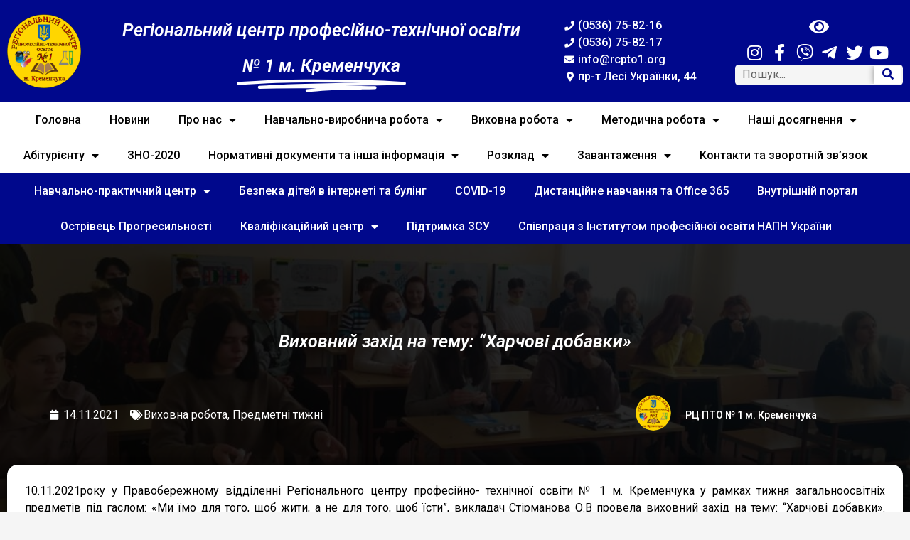

--- FILE ---
content_type: text/html; charset=UTF-8
request_url: https://rcpto1.org/blog/2021/11/14/vihovnij-zahid-na-temu-harchovi-dobavki/
body_size: 36403
content:
<!doctype html>
<html lang="uk">
<head>
	<meta charset="UTF-8">
		<meta name="viewport" content="width=device-width, initial-scale=1">
	<link rel="profile" href="https://gmpg.org/xfn/11">
	<script data-cfasync="false" data-no-defer="1" data-no-minify="1" data-no-optimize="1">var ewww_webp_supported=!1;function check_webp_feature(A,e){var w;e=void 0!==e?e:function(){},ewww_webp_supported?e(ewww_webp_supported):((w=new Image).onload=function(){ewww_webp_supported=0<w.width&&0<w.height,e&&e(ewww_webp_supported)},w.onerror=function(){e&&e(!1)},w.src="data:image/webp;base64,"+{alpha:"UklGRkoAAABXRUJQVlA4WAoAAAAQAAAAAAAAAAAAQUxQSAwAAAARBxAR/Q9ERP8DAABWUDggGAAAABQBAJ0BKgEAAQAAAP4AAA3AAP7mtQAAAA=="}[A])}check_webp_feature("alpha");</script><script data-cfasync="false" data-no-defer="1" data-no-minify="1" data-no-optimize="1">var Arrive=function(c,w){"use strict";if(c.MutationObserver&&"undefined"!=typeof HTMLElement){var r,a=0,u=(r=HTMLElement.prototype.matches||HTMLElement.prototype.webkitMatchesSelector||HTMLElement.prototype.mozMatchesSelector||HTMLElement.prototype.msMatchesSelector,{matchesSelector:function(e,t){return e instanceof HTMLElement&&r.call(e,t)},addMethod:function(e,t,r){var a=e[t];e[t]=function(){return r.length==arguments.length?r.apply(this,arguments):"function"==typeof a?a.apply(this,arguments):void 0}},callCallbacks:function(e,t){t&&t.options.onceOnly&&1==t.firedElems.length&&(e=[e[0]]);for(var r,a=0;r=e[a];a++)r&&r.callback&&r.callback.call(r.elem,r.elem);t&&t.options.onceOnly&&1==t.firedElems.length&&t.me.unbindEventWithSelectorAndCallback.call(t.target,t.selector,t.callback)},checkChildNodesRecursively:function(e,t,r,a){for(var i,n=0;i=e[n];n++)r(i,t,a)&&a.push({callback:t.callback,elem:i}),0<i.childNodes.length&&u.checkChildNodesRecursively(i.childNodes,t,r,a)},mergeArrays:function(e,t){var r,a={};for(r in e)e.hasOwnProperty(r)&&(a[r]=e[r]);for(r in t)t.hasOwnProperty(r)&&(a[r]=t[r]);return a},toElementsArray:function(e){return e=void 0!==e&&("number"!=typeof e.length||e===c)?[e]:e}}),e=(l.prototype.addEvent=function(e,t,r,a){a={target:e,selector:t,options:r,callback:a,firedElems:[]};return this._beforeAdding&&this._beforeAdding(a),this._eventsBucket.push(a),a},l.prototype.removeEvent=function(e){for(var t,r=this._eventsBucket.length-1;t=this._eventsBucket[r];r--)e(t)&&(this._beforeRemoving&&this._beforeRemoving(t),(t=this._eventsBucket.splice(r,1))&&t.length&&(t[0].callback=null))},l.prototype.beforeAdding=function(e){this._beforeAdding=e},l.prototype.beforeRemoving=function(e){this._beforeRemoving=e},l),t=function(i,n){var o=new e,l=this,s={fireOnAttributesModification:!1};return o.beforeAdding(function(t){var e=t.target;e!==c.document&&e!==c||(e=document.getElementsByTagName("html")[0]);var r=new MutationObserver(function(e){n.call(this,e,t)}),a=i(t.options);r.observe(e,a),t.observer=r,t.me=l}),o.beforeRemoving(function(e){e.observer.disconnect()}),this.bindEvent=function(e,t,r){t=u.mergeArrays(s,t);for(var a=u.toElementsArray(this),i=0;i<a.length;i++)o.addEvent(a[i],e,t,r)},this.unbindEvent=function(){var r=u.toElementsArray(this);o.removeEvent(function(e){for(var t=0;t<r.length;t++)if(this===w||e.target===r[t])return!0;return!1})},this.unbindEventWithSelectorOrCallback=function(r){var a=u.toElementsArray(this),i=r,e="function"==typeof r?function(e){for(var t=0;t<a.length;t++)if((this===w||e.target===a[t])&&e.callback===i)return!0;return!1}:function(e){for(var t=0;t<a.length;t++)if((this===w||e.target===a[t])&&e.selector===r)return!0;return!1};o.removeEvent(e)},this.unbindEventWithSelectorAndCallback=function(r,a){var i=u.toElementsArray(this);o.removeEvent(function(e){for(var t=0;t<i.length;t++)if((this===w||e.target===i[t])&&e.selector===r&&e.callback===a)return!0;return!1})},this},i=new function(){var s={fireOnAttributesModification:!1,onceOnly:!1,existing:!1};function n(e,t,r){return!(!u.matchesSelector(e,t.selector)||(e._id===w&&(e._id=a++),-1!=t.firedElems.indexOf(e._id)))&&(t.firedElems.push(e._id),!0)}var c=(i=new t(function(e){var t={attributes:!1,childList:!0,subtree:!0};return e.fireOnAttributesModification&&(t.attributes=!0),t},function(e,i){e.forEach(function(e){var t=e.addedNodes,r=e.target,a=[];null!==t&&0<t.length?u.checkChildNodesRecursively(t,i,n,a):"attributes"===e.type&&n(r,i)&&a.push({callback:i.callback,elem:r}),u.callCallbacks(a,i)})})).bindEvent;return i.bindEvent=function(e,t,r){t=void 0===r?(r=t,s):u.mergeArrays(s,t);var a=u.toElementsArray(this);if(t.existing){for(var i=[],n=0;n<a.length;n++)for(var o=a[n].querySelectorAll(e),l=0;l<o.length;l++)i.push({callback:r,elem:o[l]});if(t.onceOnly&&i.length)return r.call(i[0].elem,i[0].elem);setTimeout(u.callCallbacks,1,i)}c.call(this,e,t,r)},i},o=new function(){var a={};function i(e,t){return u.matchesSelector(e,t.selector)}var n=(o=new t(function(){return{childList:!0,subtree:!0}},function(e,r){e.forEach(function(e){var t=e.removedNodes,e=[];null!==t&&0<t.length&&u.checkChildNodesRecursively(t,r,i,e),u.callCallbacks(e,r)})})).bindEvent;return o.bindEvent=function(e,t,r){t=void 0===r?(r=t,a):u.mergeArrays(a,t),n.call(this,e,t,r)},o};d(HTMLElement.prototype),d(NodeList.prototype),d(HTMLCollection.prototype),d(HTMLDocument.prototype),d(Window.prototype);var n={};return s(i,n,"unbindAllArrive"),s(o,n,"unbindAllLeave"),n}function l(){this._eventsBucket=[],this._beforeAdding=null,this._beforeRemoving=null}function s(e,t,r){u.addMethod(t,r,e.unbindEvent),u.addMethod(t,r,e.unbindEventWithSelectorOrCallback),u.addMethod(t,r,e.unbindEventWithSelectorAndCallback)}function d(e){e.arrive=i.bindEvent,s(i,e,"unbindArrive"),e.leave=o.bindEvent,s(o,e,"unbindLeave")}}(window,void 0),ewww_webp_supported=!1;function check_webp_feature(e,t){var r;ewww_webp_supported?t(ewww_webp_supported):((r=new Image).onload=function(){ewww_webp_supported=0<r.width&&0<r.height,t(ewww_webp_supported)},r.onerror=function(){t(!1)},r.src="data:image/webp;base64,"+{alpha:"UklGRkoAAABXRUJQVlA4WAoAAAAQAAAAAAAAAAAAQUxQSAwAAAARBxAR/Q9ERP8DAABWUDggGAAAABQBAJ0BKgEAAQAAAP4AAA3AAP7mtQAAAA==",animation:"UklGRlIAAABXRUJQVlA4WAoAAAASAAAAAAAAAAAAQU5JTQYAAAD/////AABBTk1GJgAAAAAAAAAAAAAAAAAAAGQAAABWUDhMDQAAAC8AAAAQBxAREYiI/gcA"}[e])}function ewwwLoadImages(e){if(e){for(var t=document.querySelectorAll(".batch-image img, .image-wrapper a, .ngg-pro-masonry-item a, .ngg-galleria-offscreen-seo-wrapper a"),r=0,a=t.length;r<a;r++)ewwwAttr(t[r],"data-src",t[r].getAttribute("data-webp")),ewwwAttr(t[r],"data-thumbnail",t[r].getAttribute("data-webp-thumbnail"));for(var i=document.querySelectorAll("div.woocommerce-product-gallery__image"),r=0,a=i.length;r<a;r++)ewwwAttr(i[r],"data-thumb",i[r].getAttribute("data-webp-thumb"))}for(var n=document.querySelectorAll("video"),r=0,a=n.length;r<a;r++)ewwwAttr(n[r],"poster",e?n[r].getAttribute("data-poster-webp"):n[r].getAttribute("data-poster-image"));for(var o,l=document.querySelectorAll("img.ewww_webp_lazy_load"),r=0,a=l.length;r<a;r++)e&&(ewwwAttr(l[r],"data-lazy-srcset",l[r].getAttribute("data-lazy-srcset-webp")),ewwwAttr(l[r],"data-srcset",l[r].getAttribute("data-srcset-webp")),ewwwAttr(l[r],"data-lazy-src",l[r].getAttribute("data-lazy-src-webp")),ewwwAttr(l[r],"data-src",l[r].getAttribute("data-src-webp")),ewwwAttr(l[r],"data-orig-file",l[r].getAttribute("data-webp-orig-file")),ewwwAttr(l[r],"data-medium-file",l[r].getAttribute("data-webp-medium-file")),ewwwAttr(l[r],"data-large-file",l[r].getAttribute("data-webp-large-file")),null!=(o=l[r].getAttribute("srcset"))&&!1!==o&&o.includes("R0lGOD")&&ewwwAttr(l[r],"src",l[r].getAttribute("data-lazy-src-webp"))),l[r].className=l[r].className.replace(/\bewww_webp_lazy_load\b/,"");for(var s=document.querySelectorAll(".ewww_webp"),r=0,a=s.length;r<a;r++)e?(ewwwAttr(s[r],"srcset",s[r].getAttribute("data-srcset-webp")),ewwwAttr(s[r],"src",s[r].getAttribute("data-src-webp")),ewwwAttr(s[r],"data-orig-file",s[r].getAttribute("data-webp-orig-file")),ewwwAttr(s[r],"data-medium-file",s[r].getAttribute("data-webp-medium-file")),ewwwAttr(s[r],"data-large-file",s[r].getAttribute("data-webp-large-file")),ewwwAttr(s[r],"data-large_image",s[r].getAttribute("data-webp-large_image")),ewwwAttr(s[r],"data-src",s[r].getAttribute("data-webp-src"))):(ewwwAttr(s[r],"srcset",s[r].getAttribute("data-srcset-img")),ewwwAttr(s[r],"src",s[r].getAttribute("data-src-img"))),s[r].className=s[r].className.replace(/\bewww_webp\b/,"ewww_webp_loaded");window.jQuery&&jQuery.fn.isotope&&jQuery.fn.imagesLoaded&&(jQuery(".fusion-posts-container-infinite").imagesLoaded(function(){jQuery(".fusion-posts-container-infinite").hasClass("isotope")&&jQuery(".fusion-posts-container-infinite").isotope()}),jQuery(".fusion-portfolio:not(.fusion-recent-works) .fusion-portfolio-wrapper").imagesLoaded(function(){jQuery(".fusion-portfolio:not(.fusion-recent-works) .fusion-portfolio-wrapper").isotope()}))}function ewwwWebPInit(e){ewwwLoadImages(e),ewwwNggLoadGalleries(e),document.arrive(".ewww_webp",function(){ewwwLoadImages(e)}),document.arrive(".ewww_webp_lazy_load",function(){ewwwLoadImages(e)}),document.arrive("videos",function(){ewwwLoadImages(e)}),"loading"==document.readyState?document.addEventListener("DOMContentLoaded",ewwwJSONParserInit):("undefined"!=typeof galleries&&ewwwNggParseGalleries(e),ewwwWooParseVariations(e))}function ewwwAttr(e,t,r){null!=r&&!1!==r&&e.setAttribute(t,r)}function ewwwJSONParserInit(){"undefined"!=typeof galleries&&check_webp_feature("alpha",ewwwNggParseGalleries),check_webp_feature("alpha",ewwwWooParseVariations)}function ewwwWooParseVariations(e){if(e)for(var t=document.querySelectorAll("form.variations_form"),r=0,a=t.length;r<a;r++){var i=t[r].getAttribute("data-product_variations"),n=!1;try{for(var o in i=JSON.parse(i))void 0!==i[o]&&void 0!==i[o].image&&(void 0!==i[o].image.src_webp&&(i[o].image.src=i[o].image.src_webp,n=!0),void 0!==i[o].image.srcset_webp&&(i[o].image.srcset=i[o].image.srcset_webp,n=!0),void 0!==i[o].image.full_src_webp&&(i[o].image.full_src=i[o].image.full_src_webp,n=!0),void 0!==i[o].image.gallery_thumbnail_src_webp&&(i[o].image.gallery_thumbnail_src=i[o].image.gallery_thumbnail_src_webp,n=!0),void 0!==i[o].image.thumb_src_webp&&(i[o].image.thumb_src=i[o].image.thumb_src_webp,n=!0));n&&ewwwAttr(t[r],"data-product_variations",JSON.stringify(i))}catch(e){}}}function ewwwNggParseGalleries(e){if(e)for(var t in galleries){var r=galleries[t];galleries[t].images_list=ewwwNggParseImageList(r.images_list)}}function ewwwNggLoadGalleries(e){e&&document.addEventListener("ngg.galleria.themeadded",function(e,t){window.ngg_galleria._create_backup=window.ngg_galleria.create,window.ngg_galleria.create=function(e,t){var r=$(e).data("id");return galleries["gallery_"+r].images_list=ewwwNggParseImageList(galleries["gallery_"+r].images_list),window.ngg_galleria._create_backup(e,t)}})}function ewwwNggParseImageList(e){for(var t in e){var r=e[t];if(void 0!==r["image-webp"]&&(e[t].image=r["image-webp"],delete e[t]["image-webp"]),void 0!==r["thumb-webp"]&&(e[t].thumb=r["thumb-webp"],delete e[t]["thumb-webp"]),void 0!==r.full_image_webp&&(e[t].full_image=r.full_image_webp,delete e[t].full_image_webp),void 0!==r.srcsets)for(var a in r.srcsets)nggSrcset=r.srcsets[a],void 0!==r.srcsets[a+"-webp"]&&(e[t].srcsets[a]=r.srcsets[a+"-webp"],delete e[t].srcsets[a+"-webp"]);if(void 0!==r.full_srcsets)for(var i in r.full_srcsets)nggFSrcset=r.full_srcsets[i],void 0!==r.full_srcsets[i+"-webp"]&&(e[t].full_srcsets[i]=r.full_srcsets[i+"-webp"],delete e[t].full_srcsets[i+"-webp"])}return e}check_webp_feature("alpha",ewwwWebPInit);</script><meta name='robots' content='index, follow, max-image-preview:large, max-snippet:-1, max-video-preview:-1' />

	<!-- This site is optimized with the Yoast SEO Premium plugin v16.7 (Yoast SEO v16.7) - https://yoast.com/wordpress/plugins/seo/ -->
	<title>Виховний захід на тему: &quot;Харчові добавки» &bull; Регіональний центр професійно-технічної освіти № 1 м. Кременчука</title>
	<link rel="canonical" href="https://rcpto1.org/blog/2021/11/14/vihovnij-zahid-na-temu-harchovi-dobavki/" />
	<meta property="og:locale" content="uk_UA" />
	<meta property="og:type" content="article" />
	<meta property="og:title" content="Виховний захід на тему: &quot;Харчові добавки»" />
	<meta property="og:description" content="10.11.2021року у Правобережному відділенні Регіонального центру професійно- технічної освіти № 1 м. Кременчука у рамках тижня загальноосвітніх предметів під гаслом: «Ми їмо для того, щоб жити, а не для того, щоб їсти&#8221;, викладач Стірманова О.В провела виховний захід на тему: &#8220;Харчові добавки». Здобувачі освіти мали змогу ознайомитися з харчовими добавками, їх типами, впливом на організм людини та рекомендаціями щодо вибору правильних [&hellip;]" />
	<meta property="og:url" content="https://rcpto1.org/blog/2021/11/14/vihovnij-zahid-na-temu-harchovi-dobavki/" />
	<meta property="og:site_name" content="Регіональний центр професійно-технічної освіти № 1 м. Кременчука" />
	<meta property="article:publisher" content="https://www.facebook.com/groups/rcpto/" />
	<meta property="article:published_time" content="2021-11-14T16:16:30+00:00" />
	<meta property="article:modified_time" content="2021-11-14T16:17:05+00:00" />
	<meta property="og:image" content="https://rcpto1.org/wp-content/uploads/2021/11/IMG-96ab034858916761eef51279e3ec7765-V.jpg" />
	<meta property="og:image:width" content="1024" />
	<meta property="og:image:height" content="768" />
	<meta name="twitter:card" content="summary_large_image" />
	<script type="application/ld+json" class="yoast-schema-graph">{"@context":"https://schema.org","@graph":[{"@type":"Organization","@id":"https://rcpto1.org/#organization","name":"\u0420\u0435\u0433\u0456\u043e\u043d\u0430\u043b\u044c\u043d\u0438\u0439 \u0446\u0435\u043d\u0442\u0440 \u043f\u0440\u043e\u0444\u0435\u0441\u0456\u0439\u043d\u043e-\u0442\u0435\u0445\u043d\u0456\u0447\u043d\u043e\u0457 \u043e\u0441\u0432\u0456\u0442\u0438 \u2116 1 \u043c. \u041a\u0440\u0435\u043c\u0435\u043d\u0447\u0443\u043a\u0430","url":"https://rcpto1.org/","sameAs":["https://www.facebook.com/groups/rcpto/","https://www.youtube.com/channel/UCYUhKYGrknecxqtAzycbQ8Q"],"logo":{"@type":"ImageObject","@id":"https://rcpto1.org/#logo","inLanguage":"uk","url":"https://rcpto1.org/wp-content/uploads/2018/05/iLOGO_small.png","contentUrl":"https://rcpto1.org/wp-content/uploads/2018/05/iLOGO_small.png","width":1021,"height":1024,"caption":"\u0420\u0435\u0433\u0456\u043e\u043d\u0430\u043b\u044c\u043d\u0438\u0439 \u0446\u0435\u043d\u0442\u0440 \u043f\u0440\u043e\u0444\u0435\u0441\u0456\u0439\u043d\u043e-\u0442\u0435\u0445\u043d\u0456\u0447\u043d\u043e\u0457 \u043e\u0441\u0432\u0456\u0442\u0438 \u2116 1 \u043c. \u041a\u0440\u0435\u043c\u0435\u043d\u0447\u0443\u043a\u0430"},"image":{"@id":"https://rcpto1.org/#logo"}},{"@type":"WebSite","@id":"https://rcpto1.org/#website","url":"https://rcpto1.org/","name":"\u0420\u0435\u0433\u0456\u043e\u043d\u0430\u043b\u044c\u043d\u0438\u0439 \u0446\u0435\u043d\u0442\u0440 \u043f\u0440\u043e\u0444\u0435\u0441\u0456\u0439\u043d\u043e-\u0442\u0435\u0445\u043d\u0456\u0447\u043d\u043e\u0457 \u043e\u0441\u0432\u0456\u0442\u0438 \u2116 1 \u043c. \u041a\u0440\u0435\u043c\u0435\u043d\u0447\u0443\u043a\u0430","description":"\u0420\u0426 \u041f\u0422\u041e \u2116 1 \u043c. \u041a\u0440\u0435\u043c\u0435\u043d\u0447\u0443\u043a\u0430","publisher":{"@id":"https://rcpto1.org/#organization"},"potentialAction":[{"@type":"SearchAction","target":{"@type":"EntryPoint","urlTemplate":"https://rcpto1.org/?s={search_term_string}"},"query-input":"required name=search_term_string"}],"inLanguage":"uk"},{"@type":"ImageObject","@id":"https://rcpto1.org/blog/2021/11/14/vihovnij-zahid-na-temu-harchovi-dobavki/#primaryimage","inLanguage":"uk","url":"https://rcpto1.org/wp-content/uploads/2021/11/IMG-96ab034858916761eef51279e3ec7765-V.jpg","contentUrl":"https://rcpto1.org/wp-content/uploads/2021/11/IMG-96ab034858916761eef51279e3ec7765-V.jpg","width":1024,"height":768},{"@type":"WebPage","@id":"https://rcpto1.org/blog/2021/11/14/vihovnij-zahid-na-temu-harchovi-dobavki/#webpage","url":"https://rcpto1.org/blog/2021/11/14/vihovnij-zahid-na-temu-harchovi-dobavki/","name":"\u0412\u0438\u0445\u043e\u0432\u043d\u0438\u0439 \u0437\u0430\u0445\u0456\u0434 \u043d\u0430 \u0442\u0435\u043c\u0443:\u00a0\"\u0425\u0430\u0440\u0447\u043e\u0432\u0456 \u0434\u043e\u0431\u0430\u0432\u043a\u0438\u00bb &bull; \u0420\u0435\u0433\u0456\u043e\u043d\u0430\u043b\u044c\u043d\u0438\u0439 \u0446\u0435\u043d\u0442\u0440 \u043f\u0440\u043e\u0444\u0435\u0441\u0456\u0439\u043d\u043e-\u0442\u0435\u0445\u043d\u0456\u0447\u043d\u043e\u0457 \u043e\u0441\u0432\u0456\u0442\u0438 \u2116 1 \u043c. \u041a\u0440\u0435\u043c\u0435\u043d\u0447\u0443\u043a\u0430","isPartOf":{"@id":"https://rcpto1.org/#website"},"primaryImageOfPage":{"@id":"https://rcpto1.org/blog/2021/11/14/vihovnij-zahid-na-temu-harchovi-dobavki/#primaryimage"},"datePublished":"2021-11-14T16:16:30+00:00","dateModified":"2021-11-14T16:17:05+00:00","breadcrumb":{"@id":"https://rcpto1.org/blog/2021/11/14/vihovnij-zahid-na-temu-harchovi-dobavki/#breadcrumb"},"inLanguage":"uk","potentialAction":[{"@type":"ReadAction","target":["https://rcpto1.org/blog/2021/11/14/vihovnij-zahid-na-temu-harchovi-dobavki/"]}]},{"@type":"BreadcrumbList","@id":"https://rcpto1.org/blog/2021/11/14/vihovnij-zahid-na-temu-harchovi-dobavki/#breadcrumb","itemListElement":[{"@type":"ListItem","position":1,"name":"\u0413\u043e\u043b\u043e\u0432\u043d\u0430","item":"https://rcpto1.org/"},{"@type":"ListItem","position":2,"name":"\u041d\u043e\u0432\u0438\u043d\u0438","item":"https://rcpto1.org/novini/"},{"@type":"ListItem","position":3,"name":"\u0412\u0438\u0445\u043e\u0432\u043d\u0438\u0439 \u0437\u0430\u0445\u0456\u0434 \u043d\u0430 \u0442\u0435\u043c\u0443:\u00a0&#171;\u0425\u0430\u0440\u0447\u043e\u0432\u0456 \u0434\u043e\u0431\u0430\u0432\u043a\u0438\u00bb"}]},{"@type":"Article","@id":"https://rcpto1.org/blog/2021/11/14/vihovnij-zahid-na-temu-harchovi-dobavki/#article","isPartOf":{"@id":"https://rcpto1.org/blog/2021/11/14/vihovnij-zahid-na-temu-harchovi-dobavki/#webpage"},"author":{"@id":"https://rcpto1.org/#/schema/person/617d29858146e72f1828f8650620d28e"},"headline":"\u0412\u0438\u0445\u043e\u0432\u043d\u0438\u0439 \u0437\u0430\u0445\u0456\u0434 \u043d\u0430 \u0442\u0435\u043c\u0443:\u00a0&#8220;\u0425\u0430\u0440\u0447\u043e\u0432\u0456 \u0434\u043e\u0431\u0430\u0432\u043a\u0438\u00bb","datePublished":"2021-11-14T16:16:30+00:00","dateModified":"2021-11-14T16:17:05+00:00","mainEntityOfPage":{"@id":"https://rcpto1.org/blog/2021/11/14/vihovnij-zahid-na-temu-harchovi-dobavki/#webpage"},"wordCount":387,"commentCount":0,"publisher":{"@id":"https://rcpto1.org/#organization"},"image":{"@id":"https://rcpto1.org/blog/2021/11/14/vihovnij-zahid-na-temu-harchovi-dobavki/#primaryimage"},"thumbnailUrl":"https://rcpto1.org/wp-content/uploads/2021/11/IMG-96ab034858916761eef51279e3ec7765-V.jpg","articleSection":["\u0412\u0438\u0445\u043e\u0432\u043d\u0430 \u0440\u043e\u0431\u043e\u0442\u0430","\u041f\u0440\u0435\u0434\u043c\u0435\u0442\u043d\u0456 \u0442\u0438\u0436\u043d\u0456"],"inLanguage":"uk","potentialAction":[{"@type":"CommentAction","name":"Comment","target":["https://rcpto1.org/blog/2021/11/14/vihovnij-zahid-na-temu-harchovi-dobavki/#respond"]}]},{"@type":"Person","@id":"https://rcpto1.org/#/schema/person/617d29858146e72f1828f8650620d28e","name":"\u0420\u0426 \u041f\u0422\u041e \u2116 1 \u043c. \u041a\u0440\u0435\u043c\u0435\u043d\u0447\u0443\u043a\u0430","image":{"@type":"ImageObject","@id":"https://rcpto1.org/#personlogo","inLanguage":"uk","url":"https://secure.gravatar.com/avatar/6585480f6640fefabe60b479e79a528b?s=96&d=mm&r=g","contentUrl":"https://secure.gravatar.com/avatar/6585480f6640fefabe60b479e79a528b?s=96&d=mm&r=g","caption":"\u0420\u0426 \u041f\u0422\u041e \u2116 1 \u043c. \u041a\u0440\u0435\u043c\u0435\u043d\u0447\u0443\u043a\u0430"},"url":"https://rcpto1.org/blog/author/admin/"}]}</script>
	<!-- / Yoast SEO Premium plugin. -->


<link rel='dns-prefetch' href='//www.googletagmanager.com' />
<link rel="alternate" type="application/rss+xml" title="Регіональний центр професійно-технічної освіти № 1 м. Кременчука &raquo; стрічка" href="https://rcpto1.org/feed/" />
<link rel="alternate" type="application/rss+xml" title="Регіональний центр професійно-технічної освіти № 1 м. Кременчука &raquo; Канал коментарів" href="https://rcpto1.org/comments/feed/" />
<link rel="alternate" type="application/rss+xml" title="Регіональний центр професійно-технічної освіти № 1 м. Кременчука &raquo; Виховний захід на тему: &#8220;Харчові добавки» Канал коментарів" href="https://rcpto1.org/blog/2021/11/14/vihovnij-zahid-na-temu-harchovi-dobavki/feed/" />
<script>
window._wpemojiSettings = {"baseUrl":"https:\/\/s.w.org\/images\/core\/emoji\/14.0.0\/72x72\/","ext":".png","svgUrl":"https:\/\/s.w.org\/images\/core\/emoji\/14.0.0\/svg\/","svgExt":".svg","source":{"concatemoji":"https:\/\/rcpto1.org\/wp-includes\/js\/wp-emoji-release.min.js?ver=6.4.7"}};
/*! This file is auto-generated */
!function(i,n){var o,s,e;function c(e){try{var t={supportTests:e,timestamp:(new Date).valueOf()};sessionStorage.setItem(o,JSON.stringify(t))}catch(e){}}function p(e,t,n){e.clearRect(0,0,e.canvas.width,e.canvas.height),e.fillText(t,0,0);var t=new Uint32Array(e.getImageData(0,0,e.canvas.width,e.canvas.height).data),r=(e.clearRect(0,0,e.canvas.width,e.canvas.height),e.fillText(n,0,0),new Uint32Array(e.getImageData(0,0,e.canvas.width,e.canvas.height).data));return t.every(function(e,t){return e===r[t]})}function u(e,t,n){switch(t){case"flag":return n(e,"\ud83c\udff3\ufe0f\u200d\u26a7\ufe0f","\ud83c\udff3\ufe0f\u200b\u26a7\ufe0f")?!1:!n(e,"\ud83c\uddfa\ud83c\uddf3","\ud83c\uddfa\u200b\ud83c\uddf3")&&!n(e,"\ud83c\udff4\udb40\udc67\udb40\udc62\udb40\udc65\udb40\udc6e\udb40\udc67\udb40\udc7f","\ud83c\udff4\u200b\udb40\udc67\u200b\udb40\udc62\u200b\udb40\udc65\u200b\udb40\udc6e\u200b\udb40\udc67\u200b\udb40\udc7f");case"emoji":return!n(e,"\ud83e\udef1\ud83c\udffb\u200d\ud83e\udef2\ud83c\udfff","\ud83e\udef1\ud83c\udffb\u200b\ud83e\udef2\ud83c\udfff")}return!1}function f(e,t,n){var r="undefined"!=typeof WorkerGlobalScope&&self instanceof WorkerGlobalScope?new OffscreenCanvas(300,150):i.createElement("canvas"),a=r.getContext("2d",{willReadFrequently:!0}),o=(a.textBaseline="top",a.font="600 32px Arial",{});return e.forEach(function(e){o[e]=t(a,e,n)}),o}function t(e){var t=i.createElement("script");t.src=e,t.defer=!0,i.head.appendChild(t)}"undefined"!=typeof Promise&&(o="wpEmojiSettingsSupports",s=["flag","emoji"],n.supports={everything:!0,everythingExceptFlag:!0},e=new Promise(function(e){i.addEventListener("DOMContentLoaded",e,{once:!0})}),new Promise(function(t){var n=function(){try{var e=JSON.parse(sessionStorage.getItem(o));if("object"==typeof e&&"number"==typeof e.timestamp&&(new Date).valueOf()<e.timestamp+604800&&"object"==typeof e.supportTests)return e.supportTests}catch(e){}return null}();if(!n){if("undefined"!=typeof Worker&&"undefined"!=typeof OffscreenCanvas&&"undefined"!=typeof URL&&URL.createObjectURL&&"undefined"!=typeof Blob)try{var e="postMessage("+f.toString()+"("+[JSON.stringify(s),u.toString(),p.toString()].join(",")+"));",r=new Blob([e],{type:"text/javascript"}),a=new Worker(URL.createObjectURL(r),{name:"wpTestEmojiSupports"});return void(a.onmessage=function(e){c(n=e.data),a.terminate(),t(n)})}catch(e){}c(n=f(s,u,p))}t(n)}).then(function(e){for(var t in e)n.supports[t]=e[t],n.supports.everything=n.supports.everything&&n.supports[t],"flag"!==t&&(n.supports.everythingExceptFlag=n.supports.everythingExceptFlag&&n.supports[t]);n.supports.everythingExceptFlag=n.supports.everythingExceptFlag&&!n.supports.flag,n.DOMReady=!1,n.readyCallback=function(){n.DOMReady=!0}}).then(function(){return e}).then(function(){var e;n.supports.everything||(n.readyCallback(),(e=n.source||{}).concatemoji?t(e.concatemoji):e.wpemoji&&e.twemoji&&(t(e.twemoji),t(e.wpemoji)))}))}((window,document),window._wpemojiSettings);
</script>
<style id='wp-emoji-styles-inline-css'>

	img.wp-smiley, img.emoji {
		display: inline !important;
		border: none !important;
		box-shadow: none !important;
		height: 1em !important;
		width: 1em !important;
		margin: 0 0.07em !important;
		vertical-align: -0.1em !important;
		background: none !important;
		padding: 0 !important;
	}
</style>
<link rel='stylesheet' id='wp-block-library-css' href='https://rcpto1.org/wp-includes/css/dist/block-library/style.min.css?ver=6.4.7' media='all' />
<link rel='stylesheet' id='awsm-ead-public-css' href='https://rcpto1.org/wp-content/plugins/embed-any-document/css/embed-public.min.css?ver=2.7.12' media='all' />
<style id='classic-theme-styles-inline-css'>
/*! This file is auto-generated */
.wp-block-button__link{color:#fff;background-color:#32373c;border-radius:9999px;box-shadow:none;text-decoration:none;padding:calc(.667em + 2px) calc(1.333em + 2px);font-size:1.125em}.wp-block-file__button{background:#32373c;color:#fff;text-decoration:none}
</style>
<style id='global-styles-inline-css'>
body{--wp--preset--color--black: #000000;--wp--preset--color--cyan-bluish-gray: #abb8c3;--wp--preset--color--white: #ffffff;--wp--preset--color--pale-pink: #f78da7;--wp--preset--color--vivid-red: #cf2e2e;--wp--preset--color--luminous-vivid-orange: #ff6900;--wp--preset--color--luminous-vivid-amber: #fcb900;--wp--preset--color--light-green-cyan: #7bdcb5;--wp--preset--color--vivid-green-cyan: #00d084;--wp--preset--color--pale-cyan-blue: #8ed1fc;--wp--preset--color--vivid-cyan-blue: #0693e3;--wp--preset--color--vivid-purple: #9b51e0;--wp--preset--gradient--vivid-cyan-blue-to-vivid-purple: linear-gradient(135deg,rgba(6,147,227,1) 0%,rgb(155,81,224) 100%);--wp--preset--gradient--light-green-cyan-to-vivid-green-cyan: linear-gradient(135deg,rgb(122,220,180) 0%,rgb(0,208,130) 100%);--wp--preset--gradient--luminous-vivid-amber-to-luminous-vivid-orange: linear-gradient(135deg,rgba(252,185,0,1) 0%,rgba(255,105,0,1) 100%);--wp--preset--gradient--luminous-vivid-orange-to-vivid-red: linear-gradient(135deg,rgba(255,105,0,1) 0%,rgb(207,46,46) 100%);--wp--preset--gradient--very-light-gray-to-cyan-bluish-gray: linear-gradient(135deg,rgb(238,238,238) 0%,rgb(169,184,195) 100%);--wp--preset--gradient--cool-to-warm-spectrum: linear-gradient(135deg,rgb(74,234,220) 0%,rgb(151,120,209) 20%,rgb(207,42,186) 40%,rgb(238,44,130) 60%,rgb(251,105,98) 80%,rgb(254,248,76) 100%);--wp--preset--gradient--blush-light-purple: linear-gradient(135deg,rgb(255,206,236) 0%,rgb(152,150,240) 100%);--wp--preset--gradient--blush-bordeaux: linear-gradient(135deg,rgb(254,205,165) 0%,rgb(254,45,45) 50%,rgb(107,0,62) 100%);--wp--preset--gradient--luminous-dusk: linear-gradient(135deg,rgb(255,203,112) 0%,rgb(199,81,192) 50%,rgb(65,88,208) 100%);--wp--preset--gradient--pale-ocean: linear-gradient(135deg,rgb(255,245,203) 0%,rgb(182,227,212) 50%,rgb(51,167,181) 100%);--wp--preset--gradient--electric-grass: linear-gradient(135deg,rgb(202,248,128) 0%,rgb(113,206,126) 100%);--wp--preset--gradient--midnight: linear-gradient(135deg,rgb(2,3,129) 0%,rgb(40,116,252) 100%);--wp--preset--font-size--small: 13px;--wp--preset--font-size--medium: 20px;--wp--preset--font-size--large: 36px;--wp--preset--font-size--x-large: 42px;--wp--preset--spacing--20: 0.44rem;--wp--preset--spacing--30: 0.67rem;--wp--preset--spacing--40: 1rem;--wp--preset--spacing--50: 1.5rem;--wp--preset--spacing--60: 2.25rem;--wp--preset--spacing--70: 3.38rem;--wp--preset--spacing--80: 5.06rem;--wp--preset--shadow--natural: 6px 6px 9px rgba(0, 0, 0, 0.2);--wp--preset--shadow--deep: 12px 12px 50px rgba(0, 0, 0, 0.4);--wp--preset--shadow--sharp: 6px 6px 0px rgba(0, 0, 0, 0.2);--wp--preset--shadow--outlined: 6px 6px 0px -3px rgba(255, 255, 255, 1), 6px 6px rgba(0, 0, 0, 1);--wp--preset--shadow--crisp: 6px 6px 0px rgba(0, 0, 0, 1);}:where(.is-layout-flex){gap: 0.5em;}:where(.is-layout-grid){gap: 0.5em;}body .is-layout-flow > .alignleft{float: left;margin-inline-start: 0;margin-inline-end: 2em;}body .is-layout-flow > .alignright{float: right;margin-inline-start: 2em;margin-inline-end: 0;}body .is-layout-flow > .aligncenter{margin-left: auto !important;margin-right: auto !important;}body .is-layout-constrained > .alignleft{float: left;margin-inline-start: 0;margin-inline-end: 2em;}body .is-layout-constrained > .alignright{float: right;margin-inline-start: 2em;margin-inline-end: 0;}body .is-layout-constrained > .aligncenter{margin-left: auto !important;margin-right: auto !important;}body .is-layout-constrained > :where(:not(.alignleft):not(.alignright):not(.alignfull)){max-width: var(--wp--style--global--content-size);margin-left: auto !important;margin-right: auto !important;}body .is-layout-constrained > .alignwide{max-width: var(--wp--style--global--wide-size);}body .is-layout-flex{display: flex;}body .is-layout-flex{flex-wrap: wrap;align-items: center;}body .is-layout-flex > *{margin: 0;}body .is-layout-grid{display: grid;}body .is-layout-grid > *{margin: 0;}:where(.wp-block-columns.is-layout-flex){gap: 2em;}:where(.wp-block-columns.is-layout-grid){gap: 2em;}:where(.wp-block-post-template.is-layout-flex){gap: 1.25em;}:where(.wp-block-post-template.is-layout-grid){gap: 1.25em;}.has-black-color{color: var(--wp--preset--color--black) !important;}.has-cyan-bluish-gray-color{color: var(--wp--preset--color--cyan-bluish-gray) !important;}.has-white-color{color: var(--wp--preset--color--white) !important;}.has-pale-pink-color{color: var(--wp--preset--color--pale-pink) !important;}.has-vivid-red-color{color: var(--wp--preset--color--vivid-red) !important;}.has-luminous-vivid-orange-color{color: var(--wp--preset--color--luminous-vivid-orange) !important;}.has-luminous-vivid-amber-color{color: var(--wp--preset--color--luminous-vivid-amber) !important;}.has-light-green-cyan-color{color: var(--wp--preset--color--light-green-cyan) !important;}.has-vivid-green-cyan-color{color: var(--wp--preset--color--vivid-green-cyan) !important;}.has-pale-cyan-blue-color{color: var(--wp--preset--color--pale-cyan-blue) !important;}.has-vivid-cyan-blue-color{color: var(--wp--preset--color--vivid-cyan-blue) !important;}.has-vivid-purple-color{color: var(--wp--preset--color--vivid-purple) !important;}.has-black-background-color{background-color: var(--wp--preset--color--black) !important;}.has-cyan-bluish-gray-background-color{background-color: var(--wp--preset--color--cyan-bluish-gray) !important;}.has-white-background-color{background-color: var(--wp--preset--color--white) !important;}.has-pale-pink-background-color{background-color: var(--wp--preset--color--pale-pink) !important;}.has-vivid-red-background-color{background-color: var(--wp--preset--color--vivid-red) !important;}.has-luminous-vivid-orange-background-color{background-color: var(--wp--preset--color--luminous-vivid-orange) !important;}.has-luminous-vivid-amber-background-color{background-color: var(--wp--preset--color--luminous-vivid-amber) !important;}.has-light-green-cyan-background-color{background-color: var(--wp--preset--color--light-green-cyan) !important;}.has-vivid-green-cyan-background-color{background-color: var(--wp--preset--color--vivid-green-cyan) !important;}.has-pale-cyan-blue-background-color{background-color: var(--wp--preset--color--pale-cyan-blue) !important;}.has-vivid-cyan-blue-background-color{background-color: var(--wp--preset--color--vivid-cyan-blue) !important;}.has-vivid-purple-background-color{background-color: var(--wp--preset--color--vivid-purple) !important;}.has-black-border-color{border-color: var(--wp--preset--color--black) !important;}.has-cyan-bluish-gray-border-color{border-color: var(--wp--preset--color--cyan-bluish-gray) !important;}.has-white-border-color{border-color: var(--wp--preset--color--white) !important;}.has-pale-pink-border-color{border-color: var(--wp--preset--color--pale-pink) !important;}.has-vivid-red-border-color{border-color: var(--wp--preset--color--vivid-red) !important;}.has-luminous-vivid-orange-border-color{border-color: var(--wp--preset--color--luminous-vivid-orange) !important;}.has-luminous-vivid-amber-border-color{border-color: var(--wp--preset--color--luminous-vivid-amber) !important;}.has-light-green-cyan-border-color{border-color: var(--wp--preset--color--light-green-cyan) !important;}.has-vivid-green-cyan-border-color{border-color: var(--wp--preset--color--vivid-green-cyan) !important;}.has-pale-cyan-blue-border-color{border-color: var(--wp--preset--color--pale-cyan-blue) !important;}.has-vivid-cyan-blue-border-color{border-color: var(--wp--preset--color--vivid-cyan-blue) !important;}.has-vivid-purple-border-color{border-color: var(--wp--preset--color--vivid-purple) !important;}.has-vivid-cyan-blue-to-vivid-purple-gradient-background{background: var(--wp--preset--gradient--vivid-cyan-blue-to-vivid-purple) !important;}.has-light-green-cyan-to-vivid-green-cyan-gradient-background{background: var(--wp--preset--gradient--light-green-cyan-to-vivid-green-cyan) !important;}.has-luminous-vivid-amber-to-luminous-vivid-orange-gradient-background{background: var(--wp--preset--gradient--luminous-vivid-amber-to-luminous-vivid-orange) !important;}.has-luminous-vivid-orange-to-vivid-red-gradient-background{background: var(--wp--preset--gradient--luminous-vivid-orange-to-vivid-red) !important;}.has-very-light-gray-to-cyan-bluish-gray-gradient-background{background: var(--wp--preset--gradient--very-light-gray-to-cyan-bluish-gray) !important;}.has-cool-to-warm-spectrum-gradient-background{background: var(--wp--preset--gradient--cool-to-warm-spectrum) !important;}.has-blush-light-purple-gradient-background{background: var(--wp--preset--gradient--blush-light-purple) !important;}.has-blush-bordeaux-gradient-background{background: var(--wp--preset--gradient--blush-bordeaux) !important;}.has-luminous-dusk-gradient-background{background: var(--wp--preset--gradient--luminous-dusk) !important;}.has-pale-ocean-gradient-background{background: var(--wp--preset--gradient--pale-ocean) !important;}.has-electric-grass-gradient-background{background: var(--wp--preset--gradient--electric-grass) !important;}.has-midnight-gradient-background{background: var(--wp--preset--gradient--midnight) !important;}.has-small-font-size{font-size: var(--wp--preset--font-size--small) !important;}.has-medium-font-size{font-size: var(--wp--preset--font-size--medium) !important;}.has-large-font-size{font-size: var(--wp--preset--font-size--large) !important;}.has-x-large-font-size{font-size: var(--wp--preset--font-size--x-large) !important;}
.wp-block-navigation a:where(:not(.wp-element-button)){color: inherit;}
:where(.wp-block-post-template.is-layout-flex){gap: 1.25em;}:where(.wp-block-post-template.is-layout-grid){gap: 1.25em;}
:where(.wp-block-columns.is-layout-flex){gap: 2em;}:where(.wp-block-columns.is-layout-grid){gap: 2em;}
.wp-block-pullquote{font-size: 1.5em;line-height: 1.6;}
</style>
<link rel='stylesheet' id='bs-shortener-css' href='https://rcpto1.org/wp-content/plugins/bs-shortener/assets/public/css/shortener-public.css?ver=1.0.0' media='all' />
<link rel='stylesheet' id='snackbar-css' href='https://rcpto1.org/wp-content/plugins/bs-shortener/assets/public/css/snackbar.min.css?ver=0.1.14' media='all' />
<link rel='stylesheet' id='jquery-confirm-css' href='https://rcpto1.org/wp-content/plugins/bs-shortener/assets/public/css/jquery-confirm.min.css?ver=3.3.4' media='all' />
<link rel='stylesheet' id='dashicons-css' href='https://rcpto1.org/wp-includes/css/dashicons.min.css?ver=6.4.7' media='all' />
<link rel='stylesheet' id='hello-elementor-css' href='https://rcpto1.org/wp-content/themes/hello-elementor/style.min.css?ver=2.6.1' media='all' />
<link rel='stylesheet' id='hello-elementor-theme-style-css' href='https://rcpto1.org/wp-content/themes/hello-elementor/theme.min.css?ver=2.6.1' media='all' />
<link rel='stylesheet' id='elementor-icons-css' href='https://rcpto1.org/wp-content/plugins/elementor/assets/lib/eicons/css/elementor-icons.min.css?ver=5.17.0' media='all' />
<link rel='stylesheet' id='elementor-frontend-legacy-css' href='https://rcpto1.org/wp-content/plugins/elementor/assets/css/frontend-legacy.min.css?ver=3.10.2' media='all' />
<link rel='stylesheet' id='elementor-frontend-css' href='https://rcpto1.org/wp-content/plugins/elementor/assets/css/frontend-lite.min.css?ver=3.10.2' media='all' />
<style id='elementor-frontend-inline-css'>
.elementor-8083 .elementor-element.elementor-element-fbbac6c:not(.elementor-motion-effects-element-type-background), .elementor-8083 .elementor-element.elementor-element-fbbac6c > .elementor-motion-effects-container > .elementor-motion-effects-layer{background-image:url("https://rcpto1.org/wp-content/uploads/2021/11/IMG-96ab034858916761eef51279e3ec7765-V.jpg");}
</style>
<link rel='stylesheet' id='elementor-post-7891-css' href='https://rcpto1.org/wp-content/uploads/elementor/css/post-7891.css?ver=1675179624' media='all' />
<link rel='stylesheet' id='elementor-pro-css' href='https://rcpto1.org/wp-content/plugins/elementor-pro/assets/css/frontend-lite.min.css?ver=3.9.2' media='all' />
<link rel='stylesheet' id='elementor-global-css' href='https://rcpto1.org/wp-content/uploads/elementor/css/global.css?ver=1675179625' media='all' />
<link rel='stylesheet' id='elementor-post-7921-css' href='https://rcpto1.org/wp-content/uploads/elementor/css/post-7921.css?ver=1675179625' media='all' />
<link rel='stylesheet' id='wpfd-modal-css' href='https://rcpto1.org/wp-content/plugins/wp-file-download/app/admin/assets/css/leanmodal.css?ver=6.4.7' media='all' />
<link rel='stylesheet' id='wpfd-elementor-widget-style-css' href='https://rcpto1.org/wp-content/plugins/wp-file-download/app/includes/elementor/assets/css/elementor.widgets.css?ver=5.5.6' media='all' />
<link rel='stylesheet' id='wpfd-elementor-widget-dark-style-css' href='https://rcpto1.org/wp-content/plugins/wp-file-download/app/includes/elementor/assets/css/elementor.dark.css?ver=3.10.2' media='(prefers-color-scheme: dark)' />
<link rel='stylesheet' id='wpfd-elementor-widget-light-style-css' href='https://rcpto1.org/wp-content/plugins/wp-file-download/app/includes/elementor/assets/css/elementor.light.css?ver=3.10.2' media='(prefers-color-scheme: light)' />
<link rel='stylesheet' id='elementor-post-8024-css' href='https://rcpto1.org/wp-content/uploads/elementor/css/post-8024.css?ver=1747396858' media='all' />
<link rel='stylesheet' id='elementor-post-8083-css' href='https://rcpto1.org/wp-content/uploads/elementor/css/post-8083.css?ver=1675180173' media='all' />
<link rel='stylesheet' id='bvi-style-css' href='https://rcpto1.org/wp-content/plugins/button-visually-impaired/assets/css/bvi.min.css?ver=2.0' media='all' />
<style id='bvi-style-inline-css'>
a.bvi-link-widget, a.bvi-link-shortcode {color: #ffffff !important; background-color: #00088c !important;}
</style>
<link rel='stylesheet' id='google-fonts-1-css' href='https://fonts.googleapis.com/css?family=Roboto%3A100%2C100italic%2C200%2C200italic%2C300%2C300italic%2C400%2C400italic%2C500%2C500italic%2C600%2C600italic%2C700%2C700italic%2C800%2C800italic%2C900%2C900italic&#038;display=auto&#038;subset=cyrillic&#038;ver=6.4.7' media='all' />
<link rel='stylesheet' id='elementor-icons-shared-0-css' href='https://rcpto1.org/wp-content/plugins/elementor/assets/lib/font-awesome/css/fontawesome.min.css?ver=5.15.3' media='all' />
<link rel='stylesheet' id='elementor-icons-fa-solid-css' href='https://rcpto1.org/wp-content/plugins/elementor/assets/lib/font-awesome/css/solid.min.css?ver=5.15.3' media='all' />
<link rel='stylesheet' id='elementor-icons-fa-brands-css' href='https://rcpto1.org/wp-content/plugins/elementor/assets/lib/font-awesome/css/brands.min.css?ver=5.15.3' media='all' />
<link rel="preconnect" href="https://fonts.gstatic.com/" crossorigin><script src="https://rcpto1.org/wp-includes/js/jquery/jquery.min.js?ver=3.7.1" id="jquery-core-js"></script>
<script src="https://rcpto1.org/wp-includes/js/jquery/jquery-migrate.min.js?ver=3.4.1" id="jquery-migrate-js"></script>
<script src="https://rcpto1.org/wp-content/plugins/wp-file-download/app/includes/elementor/assets/js/jquery.elementor.widgets.js?ver=5.5.6" id="jquery-elementor-widgets-js"></script>
<script id="bs-shortener-js-extra">
var bs_shortener = {"ajax_url":"https:\/\/rcpto1.org\/wp-admin\/admin-ajax.php","link_copied":"Link copied to clipboard","remove_confirm":"Are you sure you want remove this link ?","remove_confirm_content":"Link will be permanently removed"};
</script>
<script src="https://rcpto1.org/wp-content/plugins/bs-shortener/assets/public/js/shortener-public.js?ver=1.0.0" id="bs-shortener-js"></script>
<script src="https://rcpto1.org/wp-content/plugins/wp-file-download/app/admin/assets/js/jquery.leanModal.min.js?ver=6.4.7" id="wpfd-modal-js"></script>
<script id="wpfd-elementor-js-extra">
var wpfd_elemetor_vars = {"dir":"https:\/\/rcpto1.org\/wp-content\/plugins\/wp-file-download\/"};
</script>
<script src="https://rcpto1.org/wp-content/plugins/wp-file-download/app/includes/elementor/assets/js/jquery.elementor.js?ver=6.4.7" id="wpfd-elementor-js"></script>

<!-- Початок фрагмента тегу Google (gtag.js), доданого за допомогою Site Kit -->
<!-- Фрагмент Google Analytics, доданий Site Kit -->
<script src="https://www.googletagmanager.com/gtag/js?id=G-0VCF6RY05W" id="google_gtagjs-js" async></script>
<script id="google_gtagjs-js-after">
window.dataLayer = window.dataLayer || [];function gtag(){dataLayer.push(arguments);}
gtag("set","linker",{"domains":["rcpto1.org"]});
gtag("js", new Date());
gtag("set", "developer_id.dZTNiMT", true);
gtag("config", "G-0VCF6RY05W");
</script>
<script src="https://rcpto1.org/wp-content/plugins/button-visually-impaired/assets/js/js.cookie.min.js?ver=2.2.1" id="bvi-cookie-js"></script>
<script id="bvi-init-js-extra">
var bvi_init = {"settings":{"bvi_theme":"white","bvi_font":"times","bvi_font_size":20,"bvi_letter_spacing":"normal","bvi_line_height":"normal","bvi_images":true,"bvi_reload":false,"bvi_fixed":true,"bvi_tts":false,"bvi_flash_iframe":true,"bvi_hide":false}};
</script>
<script src="https://rcpto1.org/wp-content/plugins/button-visually-impaired/assets/js/bvi-init.min.js?ver=2.0" id="bvi-init-js"></script>
<script src="https://rcpto1.org/wp-content/plugins/button-visually-impaired/assets/js/bvi.min.js?ver=2.0" id="bvi-js-js"></script>
<link rel="https://api.w.org/" href="https://rcpto1.org/wp-json/" /><link rel="alternate" type="application/json" href="https://rcpto1.org/wp-json/wp/v2/posts/11419" /><link rel="EditURI" type="application/rsd+xml" title="RSD" href="https://rcpto1.org/xmlrpc.php?rsd" />
<meta name="generator" content="WordPress 6.4.7" />
<link rel='shortlink' href='https://rcpto1.org/?p=11419' />
<link rel="alternate" type="application/json+oembed" href="https://rcpto1.org/wp-json/oembed/1.0/embed?url=https%3A%2F%2Frcpto1.org%2Fblog%2F2021%2F11%2F14%2Fvihovnij-zahid-na-temu-harchovi-dobavki%2F" />
<link rel="alternate" type="text/xml+oembed" href="https://rcpto1.org/wp-json/oembed/1.0/embed?url=https%3A%2F%2Frcpto1.org%2Fblog%2F2021%2F11%2F14%2Fvihovnij-zahid-na-temu-harchovi-dobavki%2F&#038;format=xml" />
<meta name="generator" content="Site Kit by Google 1.170.0" /><script> var awd_admin_ajax_url = 'https://rcpto1.org/wp-admin/admin-ajax.php'; </script>
<!-- Фрагмент Менеджера тегів Google, доданого Site Kit -->
<script>
			( function( w, d, s, l, i ) {
				w[l] = w[l] || [];
				w[l].push( {'gtm.start': new Date().getTime(), event: 'gtm.js'} );
				var f = d.getElementsByTagName( s )[0],
					j = d.createElement( s ), dl = l != 'dataLayer' ? '&l=' + l : '';
				j.async = true;
				j.src = 'https://www.googletagmanager.com/gtm.js?id=' + i + dl;
				f.parentNode.insertBefore( j, f );
			} )( window, document, 'script', 'dataLayer', 'GTM-PWTBF42' );
			
</script>

<!-- Кінець фрагменту Менеджера тегів Google, доданого Site Kit -->
			<meta name="theme-color" content="#F5F5F5">
			<link rel="icon" href="https://rcpto1.org/wp-content/uploads/2018/05/cropped-iLOGO_small-1-50x50.png" sizes="32x32" />
<link rel="icon" href="https://rcpto1.org/wp-content/uploads/2018/05/cropped-iLOGO_small-1-300x300.png" sizes="192x192" />
<link rel="apple-touch-icon" href="https://rcpto1.org/wp-content/uploads/2018/05/cropped-iLOGO_small-1-300x300.png" />
<meta name="msapplication-TileImage" content="https://rcpto1.org/wp-content/uploads/2018/05/cropped-iLOGO_small-1-300x300.png" />
</head>
<body class="post-template-default single single-post postid-11419 single-format-standard wp-custom-logo elementor-default elementor-kit-7891 elementor-page-8083">
<script data-cfasync="false" data-no-defer="1" data-no-minify="1" data-no-optimize="1">if(typeof ewww_webp_supported==="undefined"){var ewww_webp_supported=!1}if(ewww_webp_supported){document.body.classList.add("webp-support")}</script>

		<!-- Фрагмент Менеджера тегів Google (noscript), доданого Site Kit -->
		<noscript>
			<iframe src="https://www.googletagmanager.com/ns.html?id=GTM-PWTBF42" height="0" width="0" style="display:none;visibility:hidden"></iframe>
		</noscript>
		<!-- Кінець фрагменту Менеджера тегів Google (noscript), доданого Site Kit -->
		
<a class="skip-link screen-reader-text" href="#content">
	Перейти до вмісту</a>

		<header data-elementor-type="header" data-elementor-id="7921" class="elementor elementor-7921 elementor-location-header">
					<div class="elementor-section-wrap">
								<section class="elementor-section elementor-top-section elementor-element elementor-element-491be6b elementor-section-content-middle elementor-section-boxed elementor-section-height-default elementor-section-height-default" data-id="491be6b" data-element_type="section" data-settings="{&quot;background_background&quot;:&quot;classic&quot;}">
						<div class="elementor-container elementor-column-gap-default">
							<div class="elementor-row">
					<div class="elementor-column elementor-col-25 elementor-top-column elementor-element elementor-element-6fe639b" data-id="6fe639b" data-element_type="column">
			<div class="elementor-column-wrap elementor-element-populated">
							<div class="elementor-widget-wrap">
						<div class="elementor-element elementor-element-e4d576f elementor-widget elementor-widget-theme-site-logo elementor-widget-image" data-id="e4d576f" data-element_type="widget" data-widget_type="theme-site-logo.default">
				<div class="elementor-widget-container">
			<style>/*! elementor - v3.10.2 - 29-01-2023 */
.elementor-widget-image{text-align:center}.elementor-widget-image a{display:inline-block}.elementor-widget-image a img[src$=".svg"]{width:48px}.elementor-widget-image img{vertical-align:middle;display:inline-block}</style>					<div class="elementor-image">
													<a href="https://rcpto1.org">
							<img width="299" height="300" src="[data-uri]" class="attachment-medium size-medium wp-image-993 ewww_webp" alt="" srcset="[data-uri] 1w" sizes="(max-width: 299px) 100vw, 299px" data-src-img="https://rcpto1.org/wp-content/uploads/2018/05/iLOGO_small-299x300.png" data-src-webp="https://rcpto1.org/wp-content/uploads/2018/05/iLOGO_small-299x300.png.webp" data-srcset-webp="https://rcpto1.org/wp-content/uploads/2018/05/iLOGO_small-299x300.png.webp 299w, https://rcpto1.org/wp-content/uploads/2018/05/iLOGO_small-150x150.png 150w, https://rcpto1.org/wp-content/uploads/2018/05/iLOGO_small-50x50.png.webp 50w, https://rcpto1.org/wp-content/uploads/2018/05/iLOGO_small-85x85.png.webp 85w, https://rcpto1.org/wp-content/uploads/2018/05/iLOGO_small-80x80.png.webp 80w, https://rcpto1.org/wp-content/uploads/2018/05/iLOGO_small.png 1021w" data-srcset-img="https://rcpto1.org/wp-content/uploads/2018/05/iLOGO_small-299x300.png 299w, https://rcpto1.org/wp-content/uploads/2018/05/iLOGO_small-150x150.png 150w, https://rcpto1.org/wp-content/uploads/2018/05/iLOGO_small-50x50.png 50w, https://rcpto1.org/wp-content/uploads/2018/05/iLOGO_small-85x85.png 85w, https://rcpto1.org/wp-content/uploads/2018/05/iLOGO_small-80x80.png 80w, https://rcpto1.org/wp-content/uploads/2018/05/iLOGO_small.png 1021w" data-eio="j" /><noscript><img width="299" height="300" src="https://rcpto1.org/wp-content/uploads/2018/05/iLOGO_small-299x300.png" class="attachment-medium size-medium wp-image-993" alt="" srcset="https://rcpto1.org/wp-content/uploads/2018/05/iLOGO_small-299x300.png 299w, https://rcpto1.org/wp-content/uploads/2018/05/iLOGO_small-150x150.png 150w, https://rcpto1.org/wp-content/uploads/2018/05/iLOGO_small-50x50.png 50w, https://rcpto1.org/wp-content/uploads/2018/05/iLOGO_small-85x85.png 85w, https://rcpto1.org/wp-content/uploads/2018/05/iLOGO_small-80x80.png 80w, https://rcpto1.org/wp-content/uploads/2018/05/iLOGO_small.png 1021w" sizes="(max-width: 299px) 100vw, 299px" /></noscript>								</a>
														</div>
						</div>
				</div>
						</div>
					</div>
		</div>
				<div class="elementor-column elementor-col-25 elementor-top-column elementor-element elementor-element-ab64afa" data-id="ab64afa" data-element_type="column">
			<div class="elementor-column-wrap elementor-element-populated">
							<div class="elementor-widget-wrap">
						<div class="elementor-element elementor-element-2fcbd8b elementor-headline--style-highlight elementor-widget elementor-widget-animated-headline" data-id="2fcbd8b" data-element_type="widget" data-settings="{&quot;marker&quot;:&quot;underline_zigzag&quot;,&quot;highlighted_text&quot;:&quot;\u2116 1 \u043c. \u041a\u0440\u0435\u043c\u0435\u043d\u0447\u0443\u043a\u0430&quot;,&quot;headline_style&quot;:&quot;highlight&quot;,&quot;loop&quot;:&quot;yes&quot;,&quot;highlight_animation_duration&quot;:1200,&quot;highlight_iteration_delay&quot;:8000}" data-widget_type="animated-headline.default">
				<div class="elementor-widget-container">
			<link rel="stylesheet" href="https://rcpto1.org/wp-content/plugins/elementor-pro/assets/css/widget-animated-headline.min.css">			<a href="https://rcpto1.org">

					<h1 class="elementor-headline">
					<span class="elementor-headline-plain-text elementor-headline-text-wrapper">Регіональний центр професійно-технічної освіти</span>
				<span class="elementor-headline-dynamic-wrapper elementor-headline-text-wrapper">
					<span class="elementor-headline-dynamic-text elementor-headline-text-active">№ 1 м. Кременчука</span>
				</span>
				</h1>
		</a>		</div>
				</div>
						</div>
					</div>
		</div>
				<div class="elementor-column elementor-col-25 elementor-top-column elementor-element elementor-element-1b1d392" data-id="1b1d392" data-element_type="column">
			<div class="elementor-column-wrap elementor-element-populated">
							<div class="elementor-widget-wrap">
						<div class="elementor-element elementor-element-1f77579 elementor-icon-list--layout-inline elementor-mobile-align-center elementor-list-item-link-full_width elementor-widget elementor-widget-icon-list" data-id="1f77579" data-element_type="widget" data-widget_type="icon-list.default">
				<div class="elementor-widget-container">
			<link rel="stylesheet" href="https://rcpto1.org/wp-content/plugins/elementor/assets/css/widget-icon-list.min.css">		<ul class="elementor-icon-list-items elementor-inline-items">
							<li class="elementor-icon-list-item elementor-inline-item">
											<a href="tel:0536758216">

												<span class="elementor-icon-list-icon">
							<i aria-hidden="true" class="fas fa-phone"></i>						</span>
										<span class="elementor-icon-list-text">(0536) 75-82-16</span>
											</a>
									</li>
								<li class="elementor-icon-list-item elementor-inline-item">
											<a href="tel:0536758217">

												<span class="elementor-icon-list-icon">
							<i aria-hidden="true" class="fas fa-phone"></i>						</span>
										<span class="elementor-icon-list-text">(0536) 75-82-17</span>
											</a>
									</li>
								<li class="elementor-icon-list-item elementor-inline-item">
											<a href="mailto:info@rcpto1.org">

												<span class="elementor-icon-list-icon">
							<i aria-hidden="true" class="fas fa-envelope"></i>						</span>
										<span class="elementor-icon-list-text">info@rcpto1.org</span>
											</a>
									</li>
								<li class="elementor-icon-list-item elementor-inline-item">
											<a href="https://g.page/rcpto1?share" target="_blank">

												<span class="elementor-icon-list-icon">
							<i aria-hidden="true" class="fas fa-map-marker-alt"></i>						</span>
										<span class="elementor-icon-list-text">пр-т Лесі Українки, 44</span>
											</a>
									</li>
						</ul>
				</div>
				</div>
						</div>
					</div>
		</div>
				<div class="elementor-column elementor-col-25 elementor-top-column elementor-element elementor-element-5e8cd21" data-id="5e8cd21" data-element_type="column">
			<div class="elementor-column-wrap elementor-element-populated">
							<div class="elementor-widget-wrap">
						<div class="elementor-element elementor-element-edf0864 bvi-open elementor-view-default elementor-widget elementor-widget-icon" data-id="edf0864" data-element_type="widget" data-widget_type="icon.default">
				<div class="elementor-widget-container">
					<div class="elementor-icon-wrapper">
			<div class="elementor-icon">
			<i aria-hidden="true" class="fas fa-eye"></i>			</div>
		</div>
				</div>
				</div>
				<div class="elementor-element elementor-element-01416c3 elementor-icon-list--layout-inline elementor-align-center elementor-list-item-link-full_width elementor-widget elementor-widget-global elementor-global-10705 elementor-widget-icon-list" data-id="01416c3" data-element_type="widget" data-widget_type="icon-list.default">
				<div class="elementor-widget-container">
					<ul class="elementor-icon-list-items elementor-inline-items">
							<li class="elementor-icon-list-item elementor-inline-item">
											<a href="https://www.instagram.com/rcpto1/" target="_blank">

												<span class="elementor-icon-list-icon">
							<i aria-hidden="true" class="fab fa-instagram"></i>						</span>
										<span class="elementor-icon-list-text"></span>
											</a>
									</li>
								<li class="elementor-icon-list-item elementor-inline-item">
											<a href="https://www.facebook.com/groups/rcpto/" target="_blank">

												<span class="elementor-icon-list-icon">
							<i aria-hidden="true" class="fab fa-facebook-f"></i>						</span>
										<span class="elementor-icon-list-text"></span>
											</a>
									</li>
								<li class="elementor-icon-list-item elementor-inline-item">
											<a href="https://invite.viber.com/?g2=AQAp50HkuGtn70os%2B9OOyPlYqLwBAKKV8GgJSzxDX1j7BbXgg83D7rY4M0G2NrUK" target="_blank">

												<span class="elementor-icon-list-icon">
							<i aria-hidden="true" class="fab fa-viber"></i>						</span>
										<span class="elementor-icon-list-text"></span>
											</a>
									</li>
								<li class="elementor-icon-list-item elementor-inline-item">
											<a href="https://t.me/rcpto1" target="_blank">

												<span class="elementor-icon-list-icon">
							<i aria-hidden="true" class="fab fa-telegram-plane"></i>						</span>
										<span class="elementor-icon-list-text"></span>
											</a>
									</li>
								<li class="elementor-icon-list-item elementor-inline-item">
											<a href="https://twitter.com/rcpto1" target="_blank">

												<span class="elementor-icon-list-icon">
							<i aria-hidden="true" class="fab fa-twitter"></i>						</span>
										<span class="elementor-icon-list-text"></span>
											</a>
									</li>
								<li class="elementor-icon-list-item elementor-inline-item">
											<a href="https://www.youtube.com/channel/UCYUhKYGrknecxqtAzycbQ8Q" target="_blank">

												<span class="elementor-icon-list-icon">
							<i aria-hidden="true" class="fab fa-youtube"></i>						</span>
										<span class="elementor-icon-list-text"></span>
											</a>
									</li>
						</ul>
				</div>
				</div>
				<div class="elementor-element elementor-element-aa2be78 elementor-search-form--skin-classic elementor-search-form--button-type-icon elementor-search-form--icon-search elementor-widget elementor-widget-global elementor-global-8038 elementor-widget-search-form" data-id="aa2be78" data-element_type="widget" data-settings="{&quot;skin&quot;:&quot;classic&quot;}" data-widget_type="search-form.default">
				<div class="elementor-widget-container">
			<link rel="stylesheet" href="https://rcpto1.org/wp-content/plugins/elementor-pro/assets/css/widget-theme-elements.min.css">		<form class="elementor-search-form" role="search" action="https://rcpto1.org" method="get">
									<div class="elementor-search-form__container">
								<input placeholder="Пошук..." class="elementor-search-form__input" type="search" name="s" title="Search" value="">
													<button class="elementor-search-form__submit" type="submit" title="Search" aria-label="Search">
													<i aria-hidden="true" class="fas fa-search"></i>							<span class="elementor-screen-only">Search</span>
											</button>
											</div>
		</form>
				</div>
				</div>
						</div>
					</div>
		</div>
								</div>
					</div>
		</section>
				<header class="elementor-section elementor-top-section elementor-element elementor-element-0fd8d9a elementor-section-stretched elementor-section-full_width elementor-section-height-default elementor-section-height-default" data-id="0fd8d9a" data-element_type="section" data-settings="{&quot;stretch_section&quot;:&quot;section-stretched&quot;,&quot;background_background&quot;:&quot;classic&quot;}">
						<div class="elementor-container elementor-column-gap-no">
							<div class="elementor-row">
					<div class="elementor-column elementor-col-50 elementor-top-column elementor-element elementor-element-c8493da elementor-hidden-desktop" data-id="c8493da" data-element_type="column">
			<div class="elementor-column-wrap elementor-element-populated">
							<div class="elementor-widget-wrap">
						<div class="elementor-element elementor-element-83753a8 elementor-widget elementor-widget-heading" data-id="83753a8" data-element_type="widget" data-widget_type="heading.default">
				<div class="elementor-widget-container">
			<style>/*! elementor - v3.10.2 - 29-01-2023 */
.elementor-heading-title{padding:0;margin:0;line-height:1}.elementor-widget-heading .elementor-heading-title[class*=elementor-size-]>a{color:inherit;font-size:inherit;line-height:inherit}.elementor-widget-heading .elementor-heading-title.elementor-size-small{font-size:15px}.elementor-widget-heading .elementor-heading-title.elementor-size-medium{font-size:19px}.elementor-widget-heading .elementor-heading-title.elementor-size-large{font-size:29px}.elementor-widget-heading .elementor-heading-title.elementor-size-xl{font-size:39px}.elementor-widget-heading .elementor-heading-title.elementor-size-xxl{font-size:59px}</style><p class="elementor-heading-title elementor-size-default">Основне меню →</p>		</div>
				</div>
						</div>
					</div>
		</div>
				<div class="elementor-column elementor-col-50 elementor-top-column elementor-element elementor-element-01df514" data-id="01df514" data-element_type="column">
			<div class="elementor-column-wrap elementor-element-populated">
							<div class="elementor-widget-wrap">
						<div class="elementor-element elementor-element-dbfc670 elementor-nav-menu__align-center elementor-nav-menu--stretch elementor-nav-menu--dropdown-tablet elementor-nav-menu__text-align-aside elementor-nav-menu--toggle elementor-nav-menu--burger elementor-widget elementor-widget-nav-menu" data-id="dbfc670" data-element_type="widget" data-settings="{&quot;full_width&quot;:&quot;stretch&quot;,&quot;layout&quot;:&quot;horizontal&quot;,&quot;submenu_icon&quot;:{&quot;value&quot;:&quot;&lt;i class=\&quot;fas fa-caret-down\&quot;&gt;&lt;\/i&gt;&quot;,&quot;library&quot;:&quot;fa-solid&quot;},&quot;toggle&quot;:&quot;burger&quot;}" data-widget_type="nav-menu.default">
				<div class="elementor-widget-container">
			<link rel="stylesheet" href="https://rcpto1.org/wp-content/plugins/elementor-pro/assets/css/widget-nav-menu.min.css">			<nav migration_allowed="1" migrated="0" class="elementor-nav-menu--main elementor-nav-menu__container elementor-nav-menu--layout-horizontal e--pointer-underline e--animation-slide">
				<ul id="menu-1-dbfc670" class="elementor-nav-menu"><li class="menu-item menu-item-type-custom menu-item-object-custom menu-item-home menu-item-1501"><a href="http://rcpto1.org" class="elementor-item">Головна</a></li>
<li class="menu-item menu-item-type-post_type menu-item-object-page current_page_parent menu-item-1349"><a href="https://rcpto1.org/novini/" class="elementor-item">Новини</a></li>
<li class="menu-item menu-item-type-custom menu-item-object-custom menu-item-has-children menu-item-1451"><a href="#" class="elementor-item elementor-item-anchor">Про нас</a>
<ul class="sub-menu elementor-nav-menu--dropdown">
	<li class="menu-item menu-item-type-post_type menu-item-object-page menu-item-1350"><a href="https://rcpto1.org/pro-nas/istoriya/" class="elementor-sub-item">Історія</a></li>
	<li class="menu-item menu-item-type-post_type menu-item-object-page menu-item-23604"><a href="https://rcpto1.org/bezbar-yernist/" class="elementor-sub-item">Безбар’єрність</a></li>
	<li class="menu-item menu-item-type-post_type menu-item-object-page menu-item-has-children menu-item-1351"><a href="https://rcpto1.org/pro-nas/kadrove-zabezpechennya/" class="elementor-sub-item">Керівний склад</a>
	<ul class="sub-menu elementor-nav-menu--dropdown">
		<li class="menu-item menu-item-type-post_type menu-item-object-page menu-item-18196"><a href="https://rcpto1.org/pedagogichni-pratsivnyky/" class="elementor-sub-item">Педагогічні працівники</a></li>
	</ul>
</li>
	<li class="menu-item menu-item-type-post_type menu-item-object-page menu-item-1828"><a href="https://rcpto1.org/pro-nas/viddil-kadriv-ta-nayavnist-vakantnyh-posad/" class="elementor-sub-item">Відділ кадрів та наявність вакантних посад</a></li>
</ul>
</li>
<li class="menu-item menu-item-type-custom menu-item-object-custom menu-item-has-children menu-item-1452"><a href="#" class="elementor-item elementor-item-anchor">Навчально-виробнича робота</a>
<ul class="sub-menu elementor-nav-menu--dropdown">
	<li class="menu-item menu-item-type-post_type menu-item-object-page menu-item-15555"><a href="https://rcpto1.org/golovna/navchalno-praktichnij-tsentr/zabezpechennya-yakosti-osvity/" class="elementor-sub-item">Забезпечення якості освіти</a></li>
	<li class="menu-item menu-item-type-post_type menu-item-object-page menu-item-15594"><a href="https://rcpto1.org/dualna-osvita/" class="elementor-sub-item">Дуальна освіта</a></li>
	<li class="menu-item menu-item-type-custom menu-item-object-custom menu-item-has-children menu-item-1456"><a href="#" class="elementor-sub-item elementor-item-anchor">Теоретична підготовка</a>
	<ul class="sub-menu elementor-nav-menu--dropdown">
		<li class="menu-item menu-item-type-custom menu-item-object-custom menu-item-has-children menu-item-1457"><a href="#" class="elementor-sub-item elementor-item-anchor">Внутрішній контроль</a>
		<ul class="sub-menu elementor-nav-menu--dropdown">
			<li class="menu-item menu-item-type-post_type menu-item-object-page menu-item-1356"><a href="https://rcpto1.org/navchalno-virobnicha-robota/teoretichna-pidgotovka/vnutrishnij-kontrol/grafik-vnutrishnogo-kontrolyu/" class="elementor-sub-item">Графік внутрішнього контролю</a></li>
			<li class="menu-item menu-item-type-post_type menu-item-object-page menu-item-1357"><a href="https://rcpto1.org/navchalno-virobnicha-robota/teoretichna-pidgotovka/vnutrishnij-kontrol/grafik-direktorskih-kontrolnih-robit/" class="elementor-sub-item">Графік директорських контрольних робіт</a></li>
			<li class="menu-item menu-item-type-post_type menu-item-object-page menu-item-1358"><a href="https://rcpto1.org/navchalno-virobnicha-robota/teoretichna-pidgotovka/vnutrishnij-kontrol/grafik-vhidnogo-kontrolyu/" class="elementor-sub-item">Графік вхідного контролю</a></li>
		</ul>
</li>
		<li class="menu-item menu-item-type-custom menu-item-object-custom menu-item-has-children menu-item-1458"><a href="#" class="elementor-sub-item elementor-item-anchor">Моніторинг якості освіти</a>
		<ul class="sub-menu elementor-nav-menu--dropdown">
			<li class="menu-item menu-item-type-post_type menu-item-object-page menu-item-1360"><a href="https://rcpto1.org/navchalno-virobnicha-robota/teoretichna-pidgotovka/monitoring-yakosti-osviti/zagalna-serednya-osvita/" class="elementor-sub-item">Загальна середня освіта</a></li>
			<li class="menu-item menu-item-type-post_type menu-item-object-page menu-item-1361"><a href="https://rcpto1.org/navchalno-virobnicha-robota/teoretichna-pidgotovka/monitoring-yakosti-osviti/profesijna-pidgotovka/" class="elementor-sub-item">Професійна підготовка</a></li>
			<li class="menu-item menu-item-type-post_type menu-item-object-page menu-item-1362"><a href="https://rcpto1.org/navchalno-virobnicha-robota/teoretichna-pidgotovka/monitoring-yakosti-osviti/monitoring-yakosti-osviti-navchalnih-grup/" class="elementor-sub-item">Моніторинг якості освіти навчальних груп</a></li>
		</ul>
</li>
		<li class="menu-item menu-item-type-post_type menu-item-object-page menu-item-1363"><a href="https://rcpto1.org/navchalno-virobnicha-robota/teoretichna-pidgotovka/programi-zagalnoosvitnih-predmetiv/" class="elementor-sub-item">Програми загальноосвітніх предметів</a></li>
	</ul>
</li>
	<li class="menu-item menu-item-type-custom menu-item-object-custom menu-item-has-children menu-item-1459"><a href="#" class="elementor-sub-item elementor-item-anchor">Професійно-практична підготовка</a>
	<ul class="sub-menu elementor-nav-menu--dropdown">
		<li class="menu-item menu-item-type-post_type menu-item-object-page menu-item-1365"><a href="https://rcpto1.org/navchalno-virobnicha-robota/profesijno-praktichna-pidgotovka/konkursi-profesijnoyi-majsternosti/" class="elementor-sub-item">Конкурси професійної майстерності</a></li>
		<li class="menu-item menu-item-type-post_type menu-item-object-page menu-item-1366"><a href="https://rcpto1.org/navchalno-virobnicha-robota/profesijno-praktichna-pidgotovka/kvalifikatsijna-atestatsiya/" class="elementor-sub-item">Кваліфікаційна атестація</a></li>
		<li class="menu-item menu-item-type-post_type menu-item-object-page menu-item-1367"><a href="https://rcpto1.org/navchalno-virobnicha-robota/profesijno-praktichna-pidgotovka/grafik-cherguvannya-teoriyi-i-praktyky/" class="elementor-sub-item">Графік чергування теорії і практики</a></li>
		<li class="menu-item menu-item-type-custom menu-item-object-custom menu-item-has-children menu-item-1829"><a href="#" class="elementor-sub-item elementor-item-anchor">Напрямки підготовки</a>
		<ul class="sub-menu elementor-nav-menu--dropdown">
			<li class="menu-item menu-item-type-custom menu-item-object-custom menu-item-has-children menu-item-1830"><a href="#" class="elementor-sub-item elementor-item-anchor">Хімічна промисловість</a>
			<ul class="sub-menu elementor-nav-menu--dropdown">
				<li class="menu-item menu-item-type-post_type menu-item-object-page menu-item-1787"><a href="https://rcpto1.org/navchalno-virobnicha-robota/profesijno-praktichna-pidgotovka/napryamky-pidgotovky/himichna-promyslovist/laborant-himichnogo-analizu-laborant-himiko-bakteriologichnogo-analizu/" class="elementor-sub-item">Лаборант хімічного аналізу. Лаборант хіміко-бактеріологічного аналізу</a></li>
				<li class="menu-item menu-item-type-post_type menu-item-object-page menu-item-1788"><a href="https://rcpto1.org/navchalno-virobnicha-robota/profesijno-praktichna-pidgotovka/napryamky-pidgotovky/himichna-promyslovist/operator-tehnologichnih-ustanovok-priladist/" class="elementor-sub-item">Оператор технологічних установок. Приладист</a></li>
				<li class="menu-item menu-item-type-post_type menu-item-object-page menu-item-1796"><a href="https://rcpto1.org/navchalno-virobnicha-robota/profesijno-praktichna-pidgotovka/napryamky-pidgotovky/himichna-promyslovist/slyusar-z-kontrolno-vimiryuvalnih-priladiv-i-avtomatiki/" class="elementor-sub-item">Приладист. Слюсар з контрольно-вимірювальних приладів і автоматики (електроніка)</a></li>
			</ul>
</li>
			<li class="menu-item menu-item-type-custom menu-item-object-custom menu-item-has-children menu-item-1831"><a href="#" class="elementor-sub-item elementor-item-anchor">Громадстке харчування</a>
			<ul class="sub-menu elementor-nav-menu--dropdown">
				<li class="menu-item menu-item-type-post_type menu-item-object-page menu-item-1785"><a href="https://rcpto1.org/navchalno-virobnicha-robota/profesijno-praktichna-pidgotovka/napryamky-pidgotovky/gromadske-harchuvannya/kuhar-ofitsiant/" class="elementor-sub-item">Кухар. Офіціант</a></li>
				<li class="menu-item menu-item-type-post_type menu-item-object-page menu-item-1786"><a href="https://rcpto1.org/navchalno-virobnicha-robota/profesijno-praktichna-pidgotovka/napryamky-pidgotovky/gromadske-harchuvannya/kuhar-konditer/" class="elementor-sub-item">Кухар. Кондитер</a></li>
			</ul>
</li>
			<li class="menu-item menu-item-type-custom menu-item-object-custom menu-item-has-children menu-item-1832"><a href="#" class="elementor-sub-item elementor-item-anchor">Сільське господарство</a>
			<ul class="sub-menu elementor-nav-menu--dropdown">
				<li class="menu-item menu-item-type-post_type menu-item-object-page menu-item-1794"><a href="https://rcpto1.org/navchalno-virobnicha-robota/profesijno-praktichna-pidgotovka/napryamky-pidgotovky/silske-gospodarstvo/sadovod-ozelenyuvach/" class="elementor-sub-item">Садовод. Озеленювач</a></li>
			</ul>
</li>
			<li class="menu-item menu-item-type-custom menu-item-object-custom menu-item-has-children menu-item-1833"><a href="#" class="elementor-sub-item elementor-item-anchor">Електротехнічне виробницво</a>
			<ul class="sub-menu elementor-nav-menu--dropdown">
				<li class="menu-item menu-item-type-post_type menu-item-object-page menu-item-1784"><a href="https://rcpto1.org/navchalno-virobnicha-robota/profesijno-praktichna-pidgotovka/napryamky-pidgotovky/elektrotehnichne-vyrobnytsvo/elektrogazozvarnik-na-avtomatichnih-ta-napivavtomatichnih-mashinah/" class="elementor-sub-item">Електрогазозварник. Електрозварник на автоматичних та напівавтоматичних машинах</a></li>
				<li class="menu-item menu-item-type-post_type menu-item-object-page menu-item-8265"><a href="https://rcpto1.org/navchalno-virobnicha-robota/profesijno-praktichna-pidgotovka/napryamky-pidgotovky/elektrotehnichne-vyrobnytsvo/elektrogazozvarnik-slyusar-iz-skladannya-metalevih-konstruktsij/" class="elementor-sub-item">Електрогазозварник. Слюсар із складання металевих конструкцій</a></li>
				<li class="menu-item menu-item-type-post_type menu-item-object-page menu-item-1798"><a href="https://rcpto1.org/navchalno-virobnicha-robota/profesijno-praktichna-pidgotovka/napryamky-pidgotovky/elektrotehnichne-vyrobnytsvo/slyusar-z-remontu-avtomobiliv/" class="elementor-sub-item">Слюсар з ремонту колісних транспортних засобів</a></li>
			</ul>
</li>
			<li class="menu-item menu-item-type-custom menu-item-object-custom menu-item-has-children menu-item-1834"><a href="#" class="elementor-sub-item elementor-item-anchor">Реставраційні роботи</a>
			<ul class="sub-menu elementor-nav-menu--dropdown">
				<li class="menu-item menu-item-type-post_type menu-item-object-page menu-item-1792"><a href="https://rcpto1.org/navchalno-virobnicha-robota/profesijno-praktichna-pidgotovka/napryamky-pidgotovky/restavratsijni-roboty/restavrator-dekorativnih-shtukaturok-i-lipnih-virobiv/" class="elementor-sub-item">Реставратор декоративних штукатурок і ліпних виробів</a></li>
				<li class="menu-item menu-item-type-post_type menu-item-object-page menu-item-1793"><a href="https://rcpto1.org/navchalno-virobnicha-robota/profesijno-praktichna-pidgotovka/napryamky-pidgotovky/restavratsijni-roboty/montazhnik-gipsokartonnih-konstruktsij/" class="elementor-sub-item">Монтажник гіпсокартонних конструкцій</a></li>
			</ul>
</li>
			<li class="menu-item menu-item-type-custom menu-item-object-custom menu-item-has-children menu-item-1836"><a href="#" class="elementor-sub-item elementor-item-anchor">Сфера обслуговування</a>
			<ul class="sub-menu elementor-nav-menu--dropdown">
				<li class="menu-item menu-item-type-post_type menu-item-object-page menu-item-8263"><a href="https://rcpto1.org/navchalno-virobnicha-robota/profesijno-praktichna-pidgotovka/napryamky-pidgotovky/gromadske-harchuvannya/majster-restorannogo-obslugovuvannya-kuhar/" class="elementor-sub-item">Майстер ресторанного обслуговування. Кухар</a></li>
				<li class="menu-item menu-item-type-post_type menu-item-object-page menu-item-1795"><a href="https://rcpto1.org/navchalno-virobnicha-robota/profesijno-praktichna-pidgotovka/napryamky-pidgotovky/gromadske-harchuvannya/majster-restorannogo-obslugovuvannya-administrator/" class="elementor-sub-item">Майстер ресторанного обслуговування. Адміністратор</a></li>
				<li class="menu-item menu-item-type-post_type menu-item-object-page menu-item-1950"><a href="https://rcpto1.org/navchalno-virobnicha-robota/profesijno-praktichna-pidgotovka/napryamky-pidgotovky/sfera-obslugovuvannya/perukar-perukar-modelyer/" class="elementor-sub-item">Перукар (перукар-модельєр). Візажист</a></li>
			</ul>
</li>
		</ul>
</li>
	</ul>
</li>
</ul>
</li>
<li class="menu-item menu-item-type-custom menu-item-object-custom menu-item-has-children menu-item-1461"><a href="#" class="elementor-item elementor-item-anchor">Виховна робота</a>
<ul class="sub-menu elementor-nav-menu--dropdown">
	<li class="menu-item menu-item-type-post_type menu-item-object-page menu-item-8292"><a href="https://rcpto1.org/vyhovna-robota/hudozhnya-samodiyalnist/" class="elementor-sub-item">Художня самодіяльність</a></li>
	<li class="menu-item menu-item-type-post_type menu-item-object-page menu-item-1379"><a href="https://rcpto1.org/vyhovna-robota/vykhovannia-osobystosti/natsionalno-patriotychne-vykhovannia/" class="elementor-sub-item">Національно-патріотичне виховання</a></li>
	<li class="menu-item menu-item-type-custom menu-item-object-custom menu-item-has-children menu-item-1463"><a href="#" class="elementor-sub-item elementor-item-anchor">Самоврядування</a>
	<ul class="sub-menu elementor-nav-menu--dropdown">
		<li class="menu-item menu-item-type-post_type menu-item-object-page menu-item-1381"><a href="https://rcpto1.org/vyhovna-robota/vykhovannia-osobystosti/samovriaduvannia/uchnivska-rada-nove-pokolinnia/" class="elementor-sub-item">Учнівська рада “Нове покоління”</a></li>
		<li class="menu-item menu-item-type-post_type menu-item-object-page menu-item-1382"><a href="https://rcpto1.org/vyhovna-robota/vykhovannia-osobystosti/samovriaduvannia/uchnivskyj-profspilkovyj-komitet/" class="elementor-sub-item">Учнівський профспілковий комітет</a></li>
	</ul>
</li>
	<li class="menu-item menu-item-type-custom menu-item-object-custom menu-item-has-children menu-item-1464"><a href="#" class="elementor-sub-item elementor-item-anchor">Психологічна служба</a>
	<ul class="sub-menu elementor-nav-menu--dropdown">
		<li class="menu-item menu-item-type-post_type menu-item-object-page menu-item-1384"><a href="https://rcpto1.org/vyhovna-robota/vykhovannia-osobystosti/psyhologichna-sluzhba/psyhologichna-storinka/" class="elementor-sub-item">Психологічна сторінка</a></li>
		<li class="menu-item menu-item-type-post_type menu-item-object-page menu-item-1385"><a href="https://rcpto1.org/vyhovna-robota/vykhovannia-osobystosti/psyhologichna-sluzhba/sotsialna-storinka/" class="elementor-sub-item">Соціальна сторінка</a></li>
	</ul>
</li>
	<li class="menu-item menu-item-type-custom menu-item-object-custom menu-item-has-children menu-item-10125"><a href="http://_#" class="elementor-sub-item elementor-item-anchor">Правова допомога</a>
	<ul class="sub-menu elementor-nav-menu--dropdown">
		<li class="menu-item menu-item-type-post_type menu-item-object-page menu-item-10126"><a href="https://rcpto1.org/konsultatsiyi-ta-roz-yasnennya/" class="elementor-sub-item">Консультації та роз’яснення</a></li>
		<li class="menu-item menu-item-type-post_type menu-item-object-page menu-item-10127"><a href="https://rcpto1.org/pravovij-visnik/" class="elementor-sub-item">Правовий вісник</a></li>
	</ul>
</li>
	<li class="menu-item menu-item-type-post_type menu-item-object-page menu-item-15984"><a href="https://rcpto1.org/pravyla-povedinky-zdobuvachiv-osvity/" class="elementor-sub-item">Правила поведінки здобувачів освіти</a></li>
</ul>
</li>
<li class="menu-item menu-item-type-custom menu-item-object-custom menu-item-has-children menu-item-1465"><a href="#" class="elementor-item elementor-item-anchor">Методична робота</a>
<ul class="sub-menu elementor-nav-menu--dropdown">
	<li class="menu-item menu-item-type-post_type menu-item-object-page menu-item-1387"><a href="https://rcpto1.org/metodychna-robota/metodychna-diyalnist/" class="elementor-sub-item">Методична діяльність</a></li>
	<li class="menu-item menu-item-type-post_type menu-item-object-page menu-item-1388"><a href="https://rcpto1.org/metodychna-robota/metodychni-komisiyi/" class="elementor-sub-item">Методичні комісії</a></li>
	<li class="menu-item menu-item-type-post_type menu-item-object-page menu-item-has-children menu-item-1389"><a href="https://rcpto1.org/metodychna-robota/atestatsiya-pedagogichnyh-pratsivnykiv/" class="elementor-sub-item">Атестація педагогічних працівників</a>
	<ul class="sub-menu elementor-nav-menu--dropdown">
		<li class="menu-item menu-item-type-post_type menu-item-object-page menu-item-16006"><a href="https://rcpto1.org/atestatsiya-2024/" class="elementor-sub-item">Атестація 2024</a></li>
	</ul>
</li>
	<li class="menu-item menu-item-type-post_type menu-item-object-page menu-item-10019"><a href="https://rcpto1.org/metodychna-robota/pidvishhennya-kvalifikatsiyi-pedagogichnih-pratsivnikiv/" class="elementor-sub-item">Підвищення кваліфікації педагогічних працівників</a></li>
	<li class="menu-item menu-item-type-post_type menu-item-object-page menu-item-1390"><a href="https://rcpto1.org/metodychna-robota/vdoskonalyuyemo-profesijnu-majsternist/" class="elementor-sub-item">Вдосконалюємо професійну майстерність</a></li>
	<li class="menu-item menu-item-type-post_type menu-item-object-page menu-item-15993"><a href="https://rcpto1.org/profesijni-standarty/" class="elementor-sub-item">Професійні стандарти</a></li>
</ul>
</li>
<li class="menu-item menu-item-type-custom menu-item-object-custom menu-item-has-children menu-item-1466"><a href="#" class="elementor-item elementor-item-anchor">Наші досягнення</a>
<ul class="sub-menu elementor-nav-menu--dropdown">
	<li class="menu-item menu-item-type-post_type menu-item-object-page menu-item-1392"><a href="https://rcpto1.org/nashi-dosyagnennya/konkursy-olimpiady/" class="elementor-sub-item">Конкурси, олімпіади</a></li>
	<li class="menu-item menu-item-type-post_type menu-item-object-page menu-item-1393"><a href="https://rcpto1.org/nashi-dosyagnennya/gordist-rts-pto-1/" class="elementor-sub-item">Гордість РЦ ПТО № 1</a></li>
</ul>
</li>
<li class="menu-item menu-item-type-custom menu-item-object-custom menu-item-has-children menu-item-1467"><a href="#" class="elementor-item elementor-item-anchor">Абітурієнту</a>
<ul class="sub-menu elementor-nav-menu--dropdown">
	<li class="menu-item menu-item-type-post_type menu-item-object-page menu-item-1395"><a href="https://rcpto1.org/abituriyentu/den-vidkrytyh-dverej/" class="elementor-sub-item">День відкритих дверей</a></li>
	<li class="menu-item menu-item-type-post_type menu-item-object-page menu-item-1396"><a href="https://rcpto1.org/abituriyentu/dlya-vstupu/" class="elementor-sub-item">Для вступу</a></li>
	<li class="menu-item menu-item-type-post_type menu-item-object-page menu-item-4558"><a href="https://rcpto1.org/abituriyentu/podaty-zayavu-online/" class="elementor-sub-item">Подати заяву online</a></li>
	<li class="menu-item menu-item-type-custom menu-item-object-custom menu-item-has-children menu-item-1981"><a href="#" class="elementor-sub-item elementor-item-anchor">Напрямки підготовки</a>
	<ul class="sub-menu elementor-nav-menu--dropdown">
		<li class="menu-item menu-item-type-custom menu-item-object-custom menu-item-has-children menu-item-1982"><a href="#" class="elementor-sub-item elementor-item-anchor">Хімічна промисловість</a>
		<ul class="sub-menu elementor-nav-menu--dropdown">
			<li class="menu-item menu-item-type-post_type menu-item-object-page menu-item-1983"><a href="https://rcpto1.org/navchalno-virobnicha-robota/profesijno-praktichna-pidgotovka/napryamky-pidgotovky/himichna-promyslovist/laborant-himichnogo-analizu-laborant-himiko-bakteriologichnogo-analizu/" class="elementor-sub-item">Лаборант хімічного аналізу. Лаборант хіміко-бактеріологічного аналізу</a></li>
			<li class="menu-item menu-item-type-post_type menu-item-object-page menu-item-1984"><a href="https://rcpto1.org/navchalno-virobnicha-robota/profesijno-praktichna-pidgotovka/napryamky-pidgotovky/himichna-promyslovist/operator-tehnologichnih-ustanovok-priladist/" class="elementor-sub-item">Оператор технологічних установок. Приладист</a></li>
			<li class="menu-item menu-item-type-post_type menu-item-object-page menu-item-1985"><a href="https://rcpto1.org/navchalno-virobnicha-robota/profesijno-praktichna-pidgotovka/napryamky-pidgotovky/himichna-promyslovist/slyusar-z-kontrolno-vimiryuvalnih-priladiv-i-avtomatiki/" class="elementor-sub-item">Приладист. Слюсар з контрольно-вимірювальних приладів і автоматики (електроніка)</a></li>
		</ul>
</li>
		<li class="menu-item menu-item-type-custom menu-item-object-custom menu-item-has-children menu-item-1986"><a href="#" class="elementor-sub-item elementor-item-anchor">Громадське харчування</a>
		<ul class="sub-menu elementor-nav-menu--dropdown">
			<li class="menu-item menu-item-type-post_type menu-item-object-page menu-item-1987"><a href="https://rcpto1.org/navchalno-virobnicha-robota/profesijno-praktichna-pidgotovka/napryamky-pidgotovky/gromadske-harchuvannya/kuhar-ofitsiant/" class="elementor-sub-item">Кухар. Офіціант</a></li>
			<li class="menu-item menu-item-type-post_type menu-item-object-page menu-item-1988"><a href="https://rcpto1.org/navchalno-virobnicha-robota/profesijno-praktichna-pidgotovka/napryamky-pidgotovky/gromadske-harchuvannya/kuhar-konditer/" class="elementor-sub-item">Кухар. Кондитер</a></li>
			<li class="menu-item menu-item-type-post_type menu-item-object-page menu-item-18974"><a href="https://rcpto1.org/kondyter-shokoladnyk/" class="elementor-sub-item">Кондитер. Шоколадник</a></li>
		</ul>
</li>
		<li class="menu-item menu-item-type-custom menu-item-object-custom menu-item-has-children menu-item-1991"><a href="#" class="elementor-sub-item elementor-item-anchor">Сільське господарство</a>
		<ul class="sub-menu elementor-nav-menu--dropdown">
			<li class="menu-item menu-item-type-post_type menu-item-object-page menu-item-1992"><a href="https://rcpto1.org/navchalno-virobnicha-robota/profesijno-praktichna-pidgotovka/napryamky-pidgotovky/silske-gospodarstvo/sadovod-ozelenyuvach/" class="elementor-sub-item">Садовод. Озеленювач</a></li>
		</ul>
</li>
		<li class="menu-item menu-item-type-custom menu-item-object-custom menu-item-has-children menu-item-1993"><a href="#" class="elementor-sub-item elementor-item-anchor">Електротехнічне виробництво</a>
		<ul class="sub-menu elementor-nav-menu--dropdown">
			<li class="menu-item menu-item-type-post_type menu-item-object-page menu-item-1995"><a href="https://rcpto1.org/navchalno-virobnicha-robota/profesijno-praktichna-pidgotovka/napryamky-pidgotovky/elektrotehnichne-vyrobnytsvo/elektrogazozvarnik-na-avtomatichnih-ta-napivavtomatichnih-mashinah/" class="elementor-sub-item">Електрогазозварник. Електрозварник на автоматичних та напівавтоматичних машинах</a></li>
			<li class="menu-item menu-item-type-post_type menu-item-object-page menu-item-8264"><a href="https://rcpto1.org/navchalno-virobnicha-robota/profesijno-praktichna-pidgotovka/napryamky-pidgotovky/elektrotehnichne-vyrobnytsvo/elektrogazozvarnik-slyusar-iz-skladannya-metalevih-konstruktsij/" class="elementor-sub-item">Електрогазозварник. Слюсар із складання металевих конструкцій</a></li>
			<li class="menu-item menu-item-type-post_type menu-item-object-page menu-item-1997"><a href="https://rcpto1.org/navchalno-virobnicha-robota/profesijno-praktichna-pidgotovka/napryamky-pidgotovky/elektrotehnichne-vyrobnytsvo/slyusar-z-remontu-avtomobiliv/" class="elementor-sub-item">Слюсар з ремонту колісних транспортних засобів</a></li>
		</ul>
</li>
		<li class="menu-item menu-item-type-custom menu-item-object-custom menu-item-has-children menu-item-1998"><a href="#" class="elementor-sub-item elementor-item-anchor">Реставраційні роботи</a>
		<ul class="sub-menu elementor-nav-menu--dropdown">
			<li class="menu-item menu-item-type-post_type menu-item-object-page menu-item-1999"><a href="https://rcpto1.org/navchalno-virobnicha-robota/profesijno-praktichna-pidgotovka/napryamky-pidgotovky/restavratsijni-roboty/restavrator-dekorativnih-shtukaturok-i-lipnih-virobiv/" class="elementor-sub-item">Реставратор декоративних штукатурок і ліпних виробів</a></li>
			<li class="menu-item menu-item-type-post_type menu-item-object-page menu-item-2001"><a href="https://rcpto1.org/navchalno-virobnicha-robota/profesijno-praktichna-pidgotovka/napryamky-pidgotovky/restavratsijni-roboty/montazhnik-gipsokartonnih-konstruktsij/" class="elementor-sub-item">Монтажник гіпсокартонних конструкцій</a></li>
		</ul>
</li>
		<li class="menu-item menu-item-type-custom menu-item-object-custom menu-item-has-children menu-item-2005"><a href="#" class="elementor-sub-item elementor-item-anchor">Сфера обслуговування</a>
		<ul class="sub-menu elementor-nav-menu--dropdown">
			<li class="menu-item menu-item-type-post_type menu-item-object-page menu-item-1990"><a href="https://rcpto1.org/navchalno-virobnicha-robota/profesijno-praktichna-pidgotovka/napryamky-pidgotovky/gromadske-harchuvannya/majster-restorannogo-obslugovuvannya-administrator/" class="elementor-sub-item">Майстер ресторанного обслуговування. Адміністратор</a></li>
			<li class="menu-item menu-item-type-post_type menu-item-object-page menu-item-8262"><a href="https://rcpto1.org/navchalno-virobnicha-robota/profesijno-praktichna-pidgotovka/napryamky-pidgotovky/gromadske-harchuvannya/majster-restorannogo-obslugovuvannya-kuhar/" class="elementor-sub-item">Майстер ресторанного обслуговування. Кухар</a></li>
			<li class="menu-item menu-item-type-post_type menu-item-object-page menu-item-2006"><a href="https://rcpto1.org/navchalno-virobnicha-robota/profesijno-praktichna-pidgotovka/napryamky-pidgotovky/sfera-obslugovuvannya/perukar-perukar-modelyer/" class="elementor-sub-item">Перукар (перукар-модельєр). Візажист</a></li>
		</ul>
</li>
	</ul>
</li>
	<li class="menu-item menu-item-type-post_type menu-item-object-page menu-item-8293"><a href="https://rcpto1.org/vyhovna-robota/hudozhnya-samodiyalnist/" class="elementor-sub-item">Художня самодіяльність</a></li>
	<li class="menu-item menu-item-type-custom menu-item-object-custom menu-item-has-children menu-item-1469"><a href="#" class="elementor-sub-item elementor-item-anchor">Гуртожиток</a>
	<ul class="sub-menu elementor-nav-menu--dropdown">
		<li class="menu-item menu-item-type-post_type menu-item-object-page menu-item-1398"><a href="https://rcpto1.org/abituriyentu/gurtozhytok/nayavnist-gurtozhytkiv/" class="elementor-sub-item">Наявність гуртожитків</a></li>
		<li class="menu-item menu-item-type-post_type menu-item-object-page menu-item-1399"><a href="https://rcpto1.org/abituriyentu/gurtozhytok/aktyv-gurtozhytku/" class="elementor-sub-item">Рада та актив гуртожитку</a></li>
		<li class="menu-item menu-item-type-post_type menu-item-object-page menu-item-1400"><a href="https://rcpto1.org/abituriyentu/gurtozhytok/konkurs-na-krashhu-kimnatu/" class="elementor-sub-item">Конкурс на кращу кімнату</a></li>
		<li class="menu-item menu-item-type-post_type menu-item-object-page menu-item-1401"><a href="https://rcpto1.org/abituriyentu/gurtozhytok/zahody-prezentatsiyi/" class="elementor-sub-item">Заходи, презентації</a></li>
		<li class="menu-item menu-item-type-post_type menu-item-object-page menu-item-1403"><a href="https://rcpto1.org/abituriyentu/gurtozhytok/dokumenty/" class="elementor-sub-item">Документи</a></li>
	</ul>
</li>
	<li class="menu-item menu-item-type-post_type menu-item-object-page menu-item-1404"><a href="https://rcpto1.org/abituriyentu/biblioteka/" class="elementor-sub-item">Бібліотека</a></li>
	<li class="menu-item menu-item-type-post_type menu-item-object-page menu-item-1405"><a href="https://rcpto1.org/abituriyentu/umovy-dostupnosti-zakladu-osvity-dlya-navchannya-osib-z-osoblyvymy-osvitnimy-potrebamy/" class="elementor-sub-item">Умови доступності закладу освіти для навчання осіб з особливими освітніми потребами</a></li>
</ul>
</li>
<li class="menu-item menu-item-type-post_type menu-item-object-page menu-item-6590"><a href="https://rcpto1.org/zno-2020/" class="elementor-item">ЗНО-2020</a></li>
<li class="menu-item menu-item-type-custom menu-item-object-custom menu-item-has-children menu-item-1470"><a href="#" class="elementor-item elementor-item-anchor">Нормативні документи та інша інформація</a>
<ul class="sub-menu elementor-nav-menu--dropdown">
	<li class="menu-item menu-item-type-post_type menu-item-object-page menu-item-12578"><a href="https://rcpto1.org/normatyvni-dokumenty-ta-insha-informatsiya/litsenziyi-atestatsiya-obsyag-ta-faktychna-kilkist-osib/" class="elementor-sub-item">Ліцензії, атестація, обсяг та фактична кількість осіб</a></li>
	<li class="menu-item menu-item-type-post_type menu-item-object-page menu-item-14230"><a href="https://rcpto1.org/normatyvni-dokumenty-ta-insha-informatsiya/materialno-tehnichne-zabezpechennya/" class="elementor-sub-item">Матеріально-технічне забезпечення</a></li>
	<li class="menu-item menu-item-type-post_type menu-item-object-page menu-item-1409"><a href="https://rcpto1.org/normatyvni-dokumenty-ta-insha-informatsiya/statut/" class="elementor-sub-item">Статут</a></li>
	<li class="menu-item menu-item-type-post_type menu-item-object-page menu-item-14227"><a href="https://rcpto1.org/normatyvni-dokumenty-ta-insha-informatsiya/mova-osvitnogo-protsesu/" class="elementor-sub-item">Мова освітнього процесу</a></li>
	<li class="menu-item menu-item-type-post_type menu-item-object-page menu-item-1410"><a href="https://rcpto1.org/normatyvni-dokumenty-ta-insha-informatsiya/lokalno-normatyvni-dokumenty/" class="elementor-sub-item">Локально-нормативні документи</a></li>
	<li class="menu-item menu-item-type-post_type menu-item-object-page menu-item-1411"><a href="https://rcpto1.org/normatyvni-dokumenty-ta-insha-informatsiya/normatyvno-pravova-baza/" class="elementor-sub-item">Нормативно-правова база</a></li>
	<li class="menu-item menu-item-type-post_type menu-item-object-page menu-item-1413"><a href="https://rcpto1.org/normatyvni-dokumenty-ta-insha-informatsiya/osvitni-programy/" class="elementor-sub-item">Освітні програми та держстандарти</a></li>
	<li class="menu-item menu-item-type-post_type menu-item-object-page menu-item-1412"><a href="https://rcpto1.org/normatyvni-dokumenty-ta-insha-informatsiya/dodatkovi-osvitni-ta-inshi-poslugu/" class="elementor-sub-item">Додаткові освітні та інші послуги</a></li>
	<li class="menu-item menu-item-type-post_type menu-item-object-page menu-item-9912"><a href="https://rcpto1.org/derzhavni-zakupivli/" class="elementor-sub-item">Державні закупівлі</a></li>
	<li class="menu-item menu-item-type-post_type menu-item-object-page menu-item-1414"><a href="https://rcpto1.org/normatyvni-dokumenty-ta-insha-informatsiya/informatsiya-pro-publichni-koshty/" class="elementor-sub-item">Інформація про публічні кошти</a></li>
	<li class="menu-item menu-item-type-post_type menu-item-object-page menu-item-15646"><a href="https://rcpto1.org/dogovory-orendy-neruhomogo-majna-shho-nalezhyt-do-derzhavnoyi-vlasnosti/" class="elementor-sub-item">Договори оренди нерухомого майна, що належить до державної власності</a></li>
	<li class="menu-item menu-item-type-post_type menu-item-object-page menu-item-1415"><a href="https://rcpto1.org/normatyvni-dokumenty-ta-insha-informatsiya/richnyj-zvit/" class="elementor-sub-item">Річний звіт</a></li>
</ul>
</li>
<li class="menu-item menu-item-type-custom menu-item-object-custom menu-item-has-children menu-item-1471"><a href="#" class="elementor-item elementor-item-anchor">Розклад</a>
<ul class="sub-menu elementor-nav-menu--dropdown">
	<li class="menu-item menu-item-type-custom menu-item-object-custom menu-item-1472"><a target="_blank" rel="noopener" href="https://rozklad.rcpto1.org/" class="elementor-sub-item">Розклад</a></li>
	<li class="menu-item menu-item-type-custom menu-item-object-custom menu-item-5728"><a target="_blank" rel="noopener" href="https://zaminy.rcpto1.org/" class="elementor-sub-item">Заміни до розкладу</a></li>
</ul>
</li>
<li class="menu-item menu-item-type-custom menu-item-object-custom menu-item-has-children menu-item-8178"><a href="#" class="elementor-item elementor-item-anchor">Завантаження</a>
<ul class="sub-menu elementor-nav-menu--dropdown">
	<li class="menu-item menu-item-type-post_type menu-item-object-page menu-item-2472"><a href="https://rcpto1.org/mediafiles/" class="elementor-sub-item">Медіафайли</a></li>
	<li class="menu-item menu-item-type-post_type menu-item-object-page menu-item-7798"><a href="https://rcpto1.org/mediafiles/generator-qr-kodu/" class="elementor-sub-item">Генератор QR-коду</a></li>
</ul>
</li>
<li class="menu-item menu-item-type-post_type menu-item-object-page menu-item-1564"><a href="https://rcpto1.org/kontaktu/" class="elementor-item">Контакти та зворотній зв’язок</a></li>
</ul>			</nav>
					<div class="elementor-menu-toggle" role="button" tabindex="0" aria-label="Menu Toggle" aria-expanded="false">
			<i aria-hidden="true" role="presentation" class="elementor-menu-toggle__icon--open eicon-menu-bar"></i><i aria-hidden="true" role="presentation" class="elementor-menu-toggle__icon--close eicon-close"></i>			<span class="elementor-screen-only">Menu</span>
		</div>
					<nav class="elementor-nav-menu--dropdown elementor-nav-menu__container" aria-hidden="true">
				<ul id="menu-2-dbfc670" class="elementor-nav-menu"><li class="menu-item menu-item-type-custom menu-item-object-custom menu-item-home menu-item-1501"><a href="http://rcpto1.org" class="elementor-item" tabindex="-1">Головна</a></li>
<li class="menu-item menu-item-type-post_type menu-item-object-page current_page_parent menu-item-1349"><a href="https://rcpto1.org/novini/" class="elementor-item" tabindex="-1">Новини</a></li>
<li class="menu-item menu-item-type-custom menu-item-object-custom menu-item-has-children menu-item-1451"><a href="#" class="elementor-item elementor-item-anchor" tabindex="-1">Про нас</a>
<ul class="sub-menu elementor-nav-menu--dropdown">
	<li class="menu-item menu-item-type-post_type menu-item-object-page menu-item-1350"><a href="https://rcpto1.org/pro-nas/istoriya/" class="elementor-sub-item" tabindex="-1">Історія</a></li>
	<li class="menu-item menu-item-type-post_type menu-item-object-page menu-item-23604"><a href="https://rcpto1.org/bezbar-yernist/" class="elementor-sub-item" tabindex="-1">Безбар’єрність</a></li>
	<li class="menu-item menu-item-type-post_type menu-item-object-page menu-item-has-children menu-item-1351"><a href="https://rcpto1.org/pro-nas/kadrove-zabezpechennya/" class="elementor-sub-item" tabindex="-1">Керівний склад</a>
	<ul class="sub-menu elementor-nav-menu--dropdown">
		<li class="menu-item menu-item-type-post_type menu-item-object-page menu-item-18196"><a href="https://rcpto1.org/pedagogichni-pratsivnyky/" class="elementor-sub-item" tabindex="-1">Педагогічні працівники</a></li>
	</ul>
</li>
	<li class="menu-item menu-item-type-post_type menu-item-object-page menu-item-1828"><a href="https://rcpto1.org/pro-nas/viddil-kadriv-ta-nayavnist-vakantnyh-posad/" class="elementor-sub-item" tabindex="-1">Відділ кадрів та наявність вакантних посад</a></li>
</ul>
</li>
<li class="menu-item menu-item-type-custom menu-item-object-custom menu-item-has-children menu-item-1452"><a href="#" class="elementor-item elementor-item-anchor" tabindex="-1">Навчально-виробнича робота</a>
<ul class="sub-menu elementor-nav-menu--dropdown">
	<li class="menu-item menu-item-type-post_type menu-item-object-page menu-item-15555"><a href="https://rcpto1.org/golovna/navchalno-praktichnij-tsentr/zabezpechennya-yakosti-osvity/" class="elementor-sub-item" tabindex="-1">Забезпечення якості освіти</a></li>
	<li class="menu-item menu-item-type-post_type menu-item-object-page menu-item-15594"><a href="https://rcpto1.org/dualna-osvita/" class="elementor-sub-item" tabindex="-1">Дуальна освіта</a></li>
	<li class="menu-item menu-item-type-custom menu-item-object-custom menu-item-has-children menu-item-1456"><a href="#" class="elementor-sub-item elementor-item-anchor" tabindex="-1">Теоретична підготовка</a>
	<ul class="sub-menu elementor-nav-menu--dropdown">
		<li class="menu-item menu-item-type-custom menu-item-object-custom menu-item-has-children menu-item-1457"><a href="#" class="elementor-sub-item elementor-item-anchor" tabindex="-1">Внутрішній контроль</a>
		<ul class="sub-menu elementor-nav-menu--dropdown">
			<li class="menu-item menu-item-type-post_type menu-item-object-page menu-item-1356"><a href="https://rcpto1.org/navchalno-virobnicha-robota/teoretichna-pidgotovka/vnutrishnij-kontrol/grafik-vnutrishnogo-kontrolyu/" class="elementor-sub-item" tabindex="-1">Графік внутрішнього контролю</a></li>
			<li class="menu-item menu-item-type-post_type menu-item-object-page menu-item-1357"><a href="https://rcpto1.org/navchalno-virobnicha-robota/teoretichna-pidgotovka/vnutrishnij-kontrol/grafik-direktorskih-kontrolnih-robit/" class="elementor-sub-item" tabindex="-1">Графік директорських контрольних робіт</a></li>
			<li class="menu-item menu-item-type-post_type menu-item-object-page menu-item-1358"><a href="https://rcpto1.org/navchalno-virobnicha-robota/teoretichna-pidgotovka/vnutrishnij-kontrol/grafik-vhidnogo-kontrolyu/" class="elementor-sub-item" tabindex="-1">Графік вхідного контролю</a></li>
		</ul>
</li>
		<li class="menu-item menu-item-type-custom menu-item-object-custom menu-item-has-children menu-item-1458"><a href="#" class="elementor-sub-item elementor-item-anchor" tabindex="-1">Моніторинг якості освіти</a>
		<ul class="sub-menu elementor-nav-menu--dropdown">
			<li class="menu-item menu-item-type-post_type menu-item-object-page menu-item-1360"><a href="https://rcpto1.org/navchalno-virobnicha-robota/teoretichna-pidgotovka/monitoring-yakosti-osviti/zagalna-serednya-osvita/" class="elementor-sub-item" tabindex="-1">Загальна середня освіта</a></li>
			<li class="menu-item menu-item-type-post_type menu-item-object-page menu-item-1361"><a href="https://rcpto1.org/navchalno-virobnicha-robota/teoretichna-pidgotovka/monitoring-yakosti-osviti/profesijna-pidgotovka/" class="elementor-sub-item" tabindex="-1">Професійна підготовка</a></li>
			<li class="menu-item menu-item-type-post_type menu-item-object-page menu-item-1362"><a href="https://rcpto1.org/navchalno-virobnicha-robota/teoretichna-pidgotovka/monitoring-yakosti-osviti/monitoring-yakosti-osviti-navchalnih-grup/" class="elementor-sub-item" tabindex="-1">Моніторинг якості освіти навчальних груп</a></li>
		</ul>
</li>
		<li class="menu-item menu-item-type-post_type menu-item-object-page menu-item-1363"><a href="https://rcpto1.org/navchalno-virobnicha-robota/teoretichna-pidgotovka/programi-zagalnoosvitnih-predmetiv/" class="elementor-sub-item" tabindex="-1">Програми загальноосвітніх предметів</a></li>
	</ul>
</li>
	<li class="menu-item menu-item-type-custom menu-item-object-custom menu-item-has-children menu-item-1459"><a href="#" class="elementor-sub-item elementor-item-anchor" tabindex="-1">Професійно-практична підготовка</a>
	<ul class="sub-menu elementor-nav-menu--dropdown">
		<li class="menu-item menu-item-type-post_type menu-item-object-page menu-item-1365"><a href="https://rcpto1.org/navchalno-virobnicha-robota/profesijno-praktichna-pidgotovka/konkursi-profesijnoyi-majsternosti/" class="elementor-sub-item" tabindex="-1">Конкурси професійної майстерності</a></li>
		<li class="menu-item menu-item-type-post_type menu-item-object-page menu-item-1366"><a href="https://rcpto1.org/navchalno-virobnicha-robota/profesijno-praktichna-pidgotovka/kvalifikatsijna-atestatsiya/" class="elementor-sub-item" tabindex="-1">Кваліфікаційна атестація</a></li>
		<li class="menu-item menu-item-type-post_type menu-item-object-page menu-item-1367"><a href="https://rcpto1.org/navchalno-virobnicha-robota/profesijno-praktichna-pidgotovka/grafik-cherguvannya-teoriyi-i-praktyky/" class="elementor-sub-item" tabindex="-1">Графік чергування теорії і практики</a></li>
		<li class="menu-item menu-item-type-custom menu-item-object-custom menu-item-has-children menu-item-1829"><a href="#" class="elementor-sub-item elementor-item-anchor" tabindex="-1">Напрямки підготовки</a>
		<ul class="sub-menu elementor-nav-menu--dropdown">
			<li class="menu-item menu-item-type-custom menu-item-object-custom menu-item-has-children menu-item-1830"><a href="#" class="elementor-sub-item elementor-item-anchor" tabindex="-1">Хімічна промисловість</a>
			<ul class="sub-menu elementor-nav-menu--dropdown">
				<li class="menu-item menu-item-type-post_type menu-item-object-page menu-item-1787"><a href="https://rcpto1.org/navchalno-virobnicha-robota/profesijno-praktichna-pidgotovka/napryamky-pidgotovky/himichna-promyslovist/laborant-himichnogo-analizu-laborant-himiko-bakteriologichnogo-analizu/" class="elementor-sub-item" tabindex="-1">Лаборант хімічного аналізу. Лаборант хіміко-бактеріологічного аналізу</a></li>
				<li class="menu-item menu-item-type-post_type menu-item-object-page menu-item-1788"><a href="https://rcpto1.org/navchalno-virobnicha-robota/profesijno-praktichna-pidgotovka/napryamky-pidgotovky/himichna-promyslovist/operator-tehnologichnih-ustanovok-priladist/" class="elementor-sub-item" tabindex="-1">Оператор технологічних установок. Приладист</a></li>
				<li class="menu-item menu-item-type-post_type menu-item-object-page menu-item-1796"><a href="https://rcpto1.org/navchalno-virobnicha-robota/profesijno-praktichna-pidgotovka/napryamky-pidgotovky/himichna-promyslovist/slyusar-z-kontrolno-vimiryuvalnih-priladiv-i-avtomatiki/" class="elementor-sub-item" tabindex="-1">Приладист. Слюсар з контрольно-вимірювальних приладів і автоматики (електроніка)</a></li>
			</ul>
</li>
			<li class="menu-item menu-item-type-custom menu-item-object-custom menu-item-has-children menu-item-1831"><a href="#" class="elementor-sub-item elementor-item-anchor" tabindex="-1">Громадстке харчування</a>
			<ul class="sub-menu elementor-nav-menu--dropdown">
				<li class="menu-item menu-item-type-post_type menu-item-object-page menu-item-1785"><a href="https://rcpto1.org/navchalno-virobnicha-robota/profesijno-praktichna-pidgotovka/napryamky-pidgotovky/gromadske-harchuvannya/kuhar-ofitsiant/" class="elementor-sub-item" tabindex="-1">Кухар. Офіціант</a></li>
				<li class="menu-item menu-item-type-post_type menu-item-object-page menu-item-1786"><a href="https://rcpto1.org/navchalno-virobnicha-robota/profesijno-praktichna-pidgotovka/napryamky-pidgotovky/gromadske-harchuvannya/kuhar-konditer/" class="elementor-sub-item" tabindex="-1">Кухар. Кондитер</a></li>
			</ul>
</li>
			<li class="menu-item menu-item-type-custom menu-item-object-custom menu-item-has-children menu-item-1832"><a href="#" class="elementor-sub-item elementor-item-anchor" tabindex="-1">Сільське господарство</a>
			<ul class="sub-menu elementor-nav-menu--dropdown">
				<li class="menu-item menu-item-type-post_type menu-item-object-page menu-item-1794"><a href="https://rcpto1.org/navchalno-virobnicha-robota/profesijno-praktichna-pidgotovka/napryamky-pidgotovky/silske-gospodarstvo/sadovod-ozelenyuvach/" class="elementor-sub-item" tabindex="-1">Садовод. Озеленювач</a></li>
			</ul>
</li>
			<li class="menu-item menu-item-type-custom menu-item-object-custom menu-item-has-children menu-item-1833"><a href="#" class="elementor-sub-item elementor-item-anchor" tabindex="-1">Електротехнічне виробницво</a>
			<ul class="sub-menu elementor-nav-menu--dropdown">
				<li class="menu-item menu-item-type-post_type menu-item-object-page menu-item-1784"><a href="https://rcpto1.org/navchalno-virobnicha-robota/profesijno-praktichna-pidgotovka/napryamky-pidgotovky/elektrotehnichne-vyrobnytsvo/elektrogazozvarnik-na-avtomatichnih-ta-napivavtomatichnih-mashinah/" class="elementor-sub-item" tabindex="-1">Електрогазозварник. Електрозварник на автоматичних та напівавтоматичних машинах</a></li>
				<li class="menu-item menu-item-type-post_type menu-item-object-page menu-item-8265"><a href="https://rcpto1.org/navchalno-virobnicha-robota/profesijno-praktichna-pidgotovka/napryamky-pidgotovky/elektrotehnichne-vyrobnytsvo/elektrogazozvarnik-slyusar-iz-skladannya-metalevih-konstruktsij/" class="elementor-sub-item" tabindex="-1">Електрогазозварник. Слюсар із складання металевих конструкцій</a></li>
				<li class="menu-item menu-item-type-post_type menu-item-object-page menu-item-1798"><a href="https://rcpto1.org/navchalno-virobnicha-robota/profesijno-praktichna-pidgotovka/napryamky-pidgotovky/elektrotehnichne-vyrobnytsvo/slyusar-z-remontu-avtomobiliv/" class="elementor-sub-item" tabindex="-1">Слюсар з ремонту колісних транспортних засобів</a></li>
			</ul>
</li>
			<li class="menu-item menu-item-type-custom menu-item-object-custom menu-item-has-children menu-item-1834"><a href="#" class="elementor-sub-item elementor-item-anchor" tabindex="-1">Реставраційні роботи</a>
			<ul class="sub-menu elementor-nav-menu--dropdown">
				<li class="menu-item menu-item-type-post_type menu-item-object-page menu-item-1792"><a href="https://rcpto1.org/navchalno-virobnicha-robota/profesijno-praktichna-pidgotovka/napryamky-pidgotovky/restavratsijni-roboty/restavrator-dekorativnih-shtukaturok-i-lipnih-virobiv/" class="elementor-sub-item" tabindex="-1">Реставратор декоративних штукатурок і ліпних виробів</a></li>
				<li class="menu-item menu-item-type-post_type menu-item-object-page menu-item-1793"><a href="https://rcpto1.org/navchalno-virobnicha-robota/profesijno-praktichna-pidgotovka/napryamky-pidgotovky/restavratsijni-roboty/montazhnik-gipsokartonnih-konstruktsij/" class="elementor-sub-item" tabindex="-1">Монтажник гіпсокартонних конструкцій</a></li>
			</ul>
</li>
			<li class="menu-item menu-item-type-custom menu-item-object-custom menu-item-has-children menu-item-1836"><a href="#" class="elementor-sub-item elementor-item-anchor" tabindex="-1">Сфера обслуговування</a>
			<ul class="sub-menu elementor-nav-menu--dropdown">
				<li class="menu-item menu-item-type-post_type menu-item-object-page menu-item-8263"><a href="https://rcpto1.org/navchalno-virobnicha-robota/profesijno-praktichna-pidgotovka/napryamky-pidgotovky/gromadske-harchuvannya/majster-restorannogo-obslugovuvannya-kuhar/" class="elementor-sub-item" tabindex="-1">Майстер ресторанного обслуговування. Кухар</a></li>
				<li class="menu-item menu-item-type-post_type menu-item-object-page menu-item-1795"><a href="https://rcpto1.org/navchalno-virobnicha-robota/profesijno-praktichna-pidgotovka/napryamky-pidgotovky/gromadske-harchuvannya/majster-restorannogo-obslugovuvannya-administrator/" class="elementor-sub-item" tabindex="-1">Майстер ресторанного обслуговування. Адміністратор</a></li>
				<li class="menu-item menu-item-type-post_type menu-item-object-page menu-item-1950"><a href="https://rcpto1.org/navchalno-virobnicha-robota/profesijno-praktichna-pidgotovka/napryamky-pidgotovky/sfera-obslugovuvannya/perukar-perukar-modelyer/" class="elementor-sub-item" tabindex="-1">Перукар (перукар-модельєр). Візажист</a></li>
			</ul>
</li>
		</ul>
</li>
	</ul>
</li>
</ul>
</li>
<li class="menu-item menu-item-type-custom menu-item-object-custom menu-item-has-children menu-item-1461"><a href="#" class="elementor-item elementor-item-anchor" tabindex="-1">Виховна робота</a>
<ul class="sub-menu elementor-nav-menu--dropdown">
	<li class="menu-item menu-item-type-post_type menu-item-object-page menu-item-8292"><a href="https://rcpto1.org/vyhovna-robota/hudozhnya-samodiyalnist/" class="elementor-sub-item" tabindex="-1">Художня самодіяльність</a></li>
	<li class="menu-item menu-item-type-post_type menu-item-object-page menu-item-1379"><a href="https://rcpto1.org/vyhovna-robota/vykhovannia-osobystosti/natsionalno-patriotychne-vykhovannia/" class="elementor-sub-item" tabindex="-1">Національно-патріотичне виховання</a></li>
	<li class="menu-item menu-item-type-custom menu-item-object-custom menu-item-has-children menu-item-1463"><a href="#" class="elementor-sub-item elementor-item-anchor" tabindex="-1">Самоврядування</a>
	<ul class="sub-menu elementor-nav-menu--dropdown">
		<li class="menu-item menu-item-type-post_type menu-item-object-page menu-item-1381"><a href="https://rcpto1.org/vyhovna-robota/vykhovannia-osobystosti/samovriaduvannia/uchnivska-rada-nove-pokolinnia/" class="elementor-sub-item" tabindex="-1">Учнівська рада “Нове покоління”</a></li>
		<li class="menu-item menu-item-type-post_type menu-item-object-page menu-item-1382"><a href="https://rcpto1.org/vyhovna-robota/vykhovannia-osobystosti/samovriaduvannia/uchnivskyj-profspilkovyj-komitet/" class="elementor-sub-item" tabindex="-1">Учнівський профспілковий комітет</a></li>
	</ul>
</li>
	<li class="menu-item menu-item-type-custom menu-item-object-custom menu-item-has-children menu-item-1464"><a href="#" class="elementor-sub-item elementor-item-anchor" tabindex="-1">Психологічна служба</a>
	<ul class="sub-menu elementor-nav-menu--dropdown">
		<li class="menu-item menu-item-type-post_type menu-item-object-page menu-item-1384"><a href="https://rcpto1.org/vyhovna-robota/vykhovannia-osobystosti/psyhologichna-sluzhba/psyhologichna-storinka/" class="elementor-sub-item" tabindex="-1">Психологічна сторінка</a></li>
		<li class="menu-item menu-item-type-post_type menu-item-object-page menu-item-1385"><a href="https://rcpto1.org/vyhovna-robota/vykhovannia-osobystosti/psyhologichna-sluzhba/sotsialna-storinka/" class="elementor-sub-item" tabindex="-1">Соціальна сторінка</a></li>
	</ul>
</li>
	<li class="menu-item menu-item-type-custom menu-item-object-custom menu-item-has-children menu-item-10125"><a href="http://_#" class="elementor-sub-item elementor-item-anchor" tabindex="-1">Правова допомога</a>
	<ul class="sub-menu elementor-nav-menu--dropdown">
		<li class="menu-item menu-item-type-post_type menu-item-object-page menu-item-10126"><a href="https://rcpto1.org/konsultatsiyi-ta-roz-yasnennya/" class="elementor-sub-item" tabindex="-1">Консультації та роз’яснення</a></li>
		<li class="menu-item menu-item-type-post_type menu-item-object-page menu-item-10127"><a href="https://rcpto1.org/pravovij-visnik/" class="elementor-sub-item" tabindex="-1">Правовий вісник</a></li>
	</ul>
</li>
	<li class="menu-item menu-item-type-post_type menu-item-object-page menu-item-15984"><a href="https://rcpto1.org/pravyla-povedinky-zdobuvachiv-osvity/" class="elementor-sub-item" tabindex="-1">Правила поведінки здобувачів освіти</a></li>
</ul>
</li>
<li class="menu-item menu-item-type-custom menu-item-object-custom menu-item-has-children menu-item-1465"><a href="#" class="elementor-item elementor-item-anchor" tabindex="-1">Методична робота</a>
<ul class="sub-menu elementor-nav-menu--dropdown">
	<li class="menu-item menu-item-type-post_type menu-item-object-page menu-item-1387"><a href="https://rcpto1.org/metodychna-robota/metodychna-diyalnist/" class="elementor-sub-item" tabindex="-1">Методична діяльність</a></li>
	<li class="menu-item menu-item-type-post_type menu-item-object-page menu-item-1388"><a href="https://rcpto1.org/metodychna-robota/metodychni-komisiyi/" class="elementor-sub-item" tabindex="-1">Методичні комісії</a></li>
	<li class="menu-item menu-item-type-post_type menu-item-object-page menu-item-has-children menu-item-1389"><a href="https://rcpto1.org/metodychna-robota/atestatsiya-pedagogichnyh-pratsivnykiv/" class="elementor-sub-item" tabindex="-1">Атестація педагогічних працівників</a>
	<ul class="sub-menu elementor-nav-menu--dropdown">
		<li class="menu-item menu-item-type-post_type menu-item-object-page menu-item-16006"><a href="https://rcpto1.org/atestatsiya-2024/" class="elementor-sub-item" tabindex="-1">Атестація 2024</a></li>
	</ul>
</li>
	<li class="menu-item menu-item-type-post_type menu-item-object-page menu-item-10019"><a href="https://rcpto1.org/metodychna-robota/pidvishhennya-kvalifikatsiyi-pedagogichnih-pratsivnikiv/" class="elementor-sub-item" tabindex="-1">Підвищення кваліфікації педагогічних працівників</a></li>
	<li class="menu-item menu-item-type-post_type menu-item-object-page menu-item-1390"><a href="https://rcpto1.org/metodychna-robota/vdoskonalyuyemo-profesijnu-majsternist/" class="elementor-sub-item" tabindex="-1">Вдосконалюємо професійну майстерність</a></li>
	<li class="menu-item menu-item-type-post_type menu-item-object-page menu-item-15993"><a href="https://rcpto1.org/profesijni-standarty/" class="elementor-sub-item" tabindex="-1">Професійні стандарти</a></li>
</ul>
</li>
<li class="menu-item menu-item-type-custom menu-item-object-custom menu-item-has-children menu-item-1466"><a href="#" class="elementor-item elementor-item-anchor" tabindex="-1">Наші досягнення</a>
<ul class="sub-menu elementor-nav-menu--dropdown">
	<li class="menu-item menu-item-type-post_type menu-item-object-page menu-item-1392"><a href="https://rcpto1.org/nashi-dosyagnennya/konkursy-olimpiady/" class="elementor-sub-item" tabindex="-1">Конкурси, олімпіади</a></li>
	<li class="menu-item menu-item-type-post_type menu-item-object-page menu-item-1393"><a href="https://rcpto1.org/nashi-dosyagnennya/gordist-rts-pto-1/" class="elementor-sub-item" tabindex="-1">Гордість РЦ ПТО № 1</a></li>
</ul>
</li>
<li class="menu-item menu-item-type-custom menu-item-object-custom menu-item-has-children menu-item-1467"><a href="#" class="elementor-item elementor-item-anchor" tabindex="-1">Абітурієнту</a>
<ul class="sub-menu elementor-nav-menu--dropdown">
	<li class="menu-item menu-item-type-post_type menu-item-object-page menu-item-1395"><a href="https://rcpto1.org/abituriyentu/den-vidkrytyh-dverej/" class="elementor-sub-item" tabindex="-1">День відкритих дверей</a></li>
	<li class="menu-item menu-item-type-post_type menu-item-object-page menu-item-1396"><a href="https://rcpto1.org/abituriyentu/dlya-vstupu/" class="elementor-sub-item" tabindex="-1">Для вступу</a></li>
	<li class="menu-item menu-item-type-post_type menu-item-object-page menu-item-4558"><a href="https://rcpto1.org/abituriyentu/podaty-zayavu-online/" class="elementor-sub-item" tabindex="-1">Подати заяву online</a></li>
	<li class="menu-item menu-item-type-custom menu-item-object-custom menu-item-has-children menu-item-1981"><a href="#" class="elementor-sub-item elementor-item-anchor" tabindex="-1">Напрямки підготовки</a>
	<ul class="sub-menu elementor-nav-menu--dropdown">
		<li class="menu-item menu-item-type-custom menu-item-object-custom menu-item-has-children menu-item-1982"><a href="#" class="elementor-sub-item elementor-item-anchor" tabindex="-1">Хімічна промисловість</a>
		<ul class="sub-menu elementor-nav-menu--dropdown">
			<li class="menu-item menu-item-type-post_type menu-item-object-page menu-item-1983"><a href="https://rcpto1.org/navchalno-virobnicha-robota/profesijno-praktichna-pidgotovka/napryamky-pidgotovky/himichna-promyslovist/laborant-himichnogo-analizu-laborant-himiko-bakteriologichnogo-analizu/" class="elementor-sub-item" tabindex="-1">Лаборант хімічного аналізу. Лаборант хіміко-бактеріологічного аналізу</a></li>
			<li class="menu-item menu-item-type-post_type menu-item-object-page menu-item-1984"><a href="https://rcpto1.org/navchalno-virobnicha-robota/profesijno-praktichna-pidgotovka/napryamky-pidgotovky/himichna-promyslovist/operator-tehnologichnih-ustanovok-priladist/" class="elementor-sub-item" tabindex="-1">Оператор технологічних установок. Приладист</a></li>
			<li class="menu-item menu-item-type-post_type menu-item-object-page menu-item-1985"><a href="https://rcpto1.org/navchalno-virobnicha-robota/profesijno-praktichna-pidgotovka/napryamky-pidgotovky/himichna-promyslovist/slyusar-z-kontrolno-vimiryuvalnih-priladiv-i-avtomatiki/" class="elementor-sub-item" tabindex="-1">Приладист. Слюсар з контрольно-вимірювальних приладів і автоматики (електроніка)</a></li>
		</ul>
</li>
		<li class="menu-item menu-item-type-custom menu-item-object-custom menu-item-has-children menu-item-1986"><a href="#" class="elementor-sub-item elementor-item-anchor" tabindex="-1">Громадське харчування</a>
		<ul class="sub-menu elementor-nav-menu--dropdown">
			<li class="menu-item menu-item-type-post_type menu-item-object-page menu-item-1987"><a href="https://rcpto1.org/navchalno-virobnicha-robota/profesijno-praktichna-pidgotovka/napryamky-pidgotovky/gromadske-harchuvannya/kuhar-ofitsiant/" class="elementor-sub-item" tabindex="-1">Кухар. Офіціант</a></li>
			<li class="menu-item menu-item-type-post_type menu-item-object-page menu-item-1988"><a href="https://rcpto1.org/navchalno-virobnicha-robota/profesijno-praktichna-pidgotovka/napryamky-pidgotovky/gromadske-harchuvannya/kuhar-konditer/" class="elementor-sub-item" tabindex="-1">Кухар. Кондитер</a></li>
			<li class="menu-item menu-item-type-post_type menu-item-object-page menu-item-18974"><a href="https://rcpto1.org/kondyter-shokoladnyk/" class="elementor-sub-item" tabindex="-1">Кондитер. Шоколадник</a></li>
		</ul>
</li>
		<li class="menu-item menu-item-type-custom menu-item-object-custom menu-item-has-children menu-item-1991"><a href="#" class="elementor-sub-item elementor-item-anchor" tabindex="-1">Сільське господарство</a>
		<ul class="sub-menu elementor-nav-menu--dropdown">
			<li class="menu-item menu-item-type-post_type menu-item-object-page menu-item-1992"><a href="https://rcpto1.org/navchalno-virobnicha-robota/profesijno-praktichna-pidgotovka/napryamky-pidgotovky/silske-gospodarstvo/sadovod-ozelenyuvach/" class="elementor-sub-item" tabindex="-1">Садовод. Озеленювач</a></li>
		</ul>
</li>
		<li class="menu-item menu-item-type-custom menu-item-object-custom menu-item-has-children menu-item-1993"><a href="#" class="elementor-sub-item elementor-item-anchor" tabindex="-1">Електротехнічне виробництво</a>
		<ul class="sub-menu elementor-nav-menu--dropdown">
			<li class="menu-item menu-item-type-post_type menu-item-object-page menu-item-1995"><a href="https://rcpto1.org/navchalno-virobnicha-robota/profesijno-praktichna-pidgotovka/napryamky-pidgotovky/elektrotehnichne-vyrobnytsvo/elektrogazozvarnik-na-avtomatichnih-ta-napivavtomatichnih-mashinah/" class="elementor-sub-item" tabindex="-1">Електрогазозварник. Електрозварник на автоматичних та напівавтоматичних машинах</a></li>
			<li class="menu-item menu-item-type-post_type menu-item-object-page menu-item-8264"><a href="https://rcpto1.org/navchalno-virobnicha-robota/profesijno-praktichna-pidgotovka/napryamky-pidgotovky/elektrotehnichne-vyrobnytsvo/elektrogazozvarnik-slyusar-iz-skladannya-metalevih-konstruktsij/" class="elementor-sub-item" tabindex="-1">Електрогазозварник. Слюсар із складання металевих конструкцій</a></li>
			<li class="menu-item menu-item-type-post_type menu-item-object-page menu-item-1997"><a href="https://rcpto1.org/navchalno-virobnicha-robota/profesijno-praktichna-pidgotovka/napryamky-pidgotovky/elektrotehnichne-vyrobnytsvo/slyusar-z-remontu-avtomobiliv/" class="elementor-sub-item" tabindex="-1">Слюсар з ремонту колісних транспортних засобів</a></li>
		</ul>
</li>
		<li class="menu-item menu-item-type-custom menu-item-object-custom menu-item-has-children menu-item-1998"><a href="#" class="elementor-sub-item elementor-item-anchor" tabindex="-1">Реставраційні роботи</a>
		<ul class="sub-menu elementor-nav-menu--dropdown">
			<li class="menu-item menu-item-type-post_type menu-item-object-page menu-item-1999"><a href="https://rcpto1.org/navchalno-virobnicha-robota/profesijno-praktichna-pidgotovka/napryamky-pidgotovky/restavratsijni-roboty/restavrator-dekorativnih-shtukaturok-i-lipnih-virobiv/" class="elementor-sub-item" tabindex="-1">Реставратор декоративних штукатурок і ліпних виробів</a></li>
			<li class="menu-item menu-item-type-post_type menu-item-object-page menu-item-2001"><a href="https://rcpto1.org/navchalno-virobnicha-robota/profesijno-praktichna-pidgotovka/napryamky-pidgotovky/restavratsijni-roboty/montazhnik-gipsokartonnih-konstruktsij/" class="elementor-sub-item" tabindex="-1">Монтажник гіпсокартонних конструкцій</a></li>
		</ul>
</li>
		<li class="menu-item menu-item-type-custom menu-item-object-custom menu-item-has-children menu-item-2005"><a href="#" class="elementor-sub-item elementor-item-anchor" tabindex="-1">Сфера обслуговування</a>
		<ul class="sub-menu elementor-nav-menu--dropdown">
			<li class="menu-item menu-item-type-post_type menu-item-object-page menu-item-1990"><a href="https://rcpto1.org/navchalno-virobnicha-robota/profesijno-praktichna-pidgotovka/napryamky-pidgotovky/gromadske-harchuvannya/majster-restorannogo-obslugovuvannya-administrator/" class="elementor-sub-item" tabindex="-1">Майстер ресторанного обслуговування. Адміністратор</a></li>
			<li class="menu-item menu-item-type-post_type menu-item-object-page menu-item-8262"><a href="https://rcpto1.org/navchalno-virobnicha-robota/profesijno-praktichna-pidgotovka/napryamky-pidgotovky/gromadske-harchuvannya/majster-restorannogo-obslugovuvannya-kuhar/" class="elementor-sub-item" tabindex="-1">Майстер ресторанного обслуговування. Кухар</a></li>
			<li class="menu-item menu-item-type-post_type menu-item-object-page menu-item-2006"><a href="https://rcpto1.org/navchalno-virobnicha-robota/profesijno-praktichna-pidgotovka/napryamky-pidgotovky/sfera-obslugovuvannya/perukar-perukar-modelyer/" class="elementor-sub-item" tabindex="-1">Перукар (перукар-модельєр). Візажист</a></li>
		</ul>
</li>
	</ul>
</li>
	<li class="menu-item menu-item-type-post_type menu-item-object-page menu-item-8293"><a href="https://rcpto1.org/vyhovna-robota/hudozhnya-samodiyalnist/" class="elementor-sub-item" tabindex="-1">Художня самодіяльність</a></li>
	<li class="menu-item menu-item-type-custom menu-item-object-custom menu-item-has-children menu-item-1469"><a href="#" class="elementor-sub-item elementor-item-anchor" tabindex="-1">Гуртожиток</a>
	<ul class="sub-menu elementor-nav-menu--dropdown">
		<li class="menu-item menu-item-type-post_type menu-item-object-page menu-item-1398"><a href="https://rcpto1.org/abituriyentu/gurtozhytok/nayavnist-gurtozhytkiv/" class="elementor-sub-item" tabindex="-1">Наявність гуртожитків</a></li>
		<li class="menu-item menu-item-type-post_type menu-item-object-page menu-item-1399"><a href="https://rcpto1.org/abituriyentu/gurtozhytok/aktyv-gurtozhytku/" class="elementor-sub-item" tabindex="-1">Рада та актив гуртожитку</a></li>
		<li class="menu-item menu-item-type-post_type menu-item-object-page menu-item-1400"><a href="https://rcpto1.org/abituriyentu/gurtozhytok/konkurs-na-krashhu-kimnatu/" class="elementor-sub-item" tabindex="-1">Конкурс на кращу кімнату</a></li>
		<li class="menu-item menu-item-type-post_type menu-item-object-page menu-item-1401"><a href="https://rcpto1.org/abituriyentu/gurtozhytok/zahody-prezentatsiyi/" class="elementor-sub-item" tabindex="-1">Заходи, презентації</a></li>
		<li class="menu-item menu-item-type-post_type menu-item-object-page menu-item-1403"><a href="https://rcpto1.org/abituriyentu/gurtozhytok/dokumenty/" class="elementor-sub-item" tabindex="-1">Документи</a></li>
	</ul>
</li>
	<li class="menu-item menu-item-type-post_type menu-item-object-page menu-item-1404"><a href="https://rcpto1.org/abituriyentu/biblioteka/" class="elementor-sub-item" tabindex="-1">Бібліотека</a></li>
	<li class="menu-item menu-item-type-post_type menu-item-object-page menu-item-1405"><a href="https://rcpto1.org/abituriyentu/umovy-dostupnosti-zakladu-osvity-dlya-navchannya-osib-z-osoblyvymy-osvitnimy-potrebamy/" class="elementor-sub-item" tabindex="-1">Умови доступності закладу освіти для навчання осіб з особливими освітніми потребами</a></li>
</ul>
</li>
<li class="menu-item menu-item-type-post_type menu-item-object-page menu-item-6590"><a href="https://rcpto1.org/zno-2020/" class="elementor-item" tabindex="-1">ЗНО-2020</a></li>
<li class="menu-item menu-item-type-custom menu-item-object-custom menu-item-has-children menu-item-1470"><a href="#" class="elementor-item elementor-item-anchor" tabindex="-1">Нормативні документи та інша інформація</a>
<ul class="sub-menu elementor-nav-menu--dropdown">
	<li class="menu-item menu-item-type-post_type menu-item-object-page menu-item-12578"><a href="https://rcpto1.org/normatyvni-dokumenty-ta-insha-informatsiya/litsenziyi-atestatsiya-obsyag-ta-faktychna-kilkist-osib/" class="elementor-sub-item" tabindex="-1">Ліцензії, атестація, обсяг та фактична кількість осіб</a></li>
	<li class="menu-item menu-item-type-post_type menu-item-object-page menu-item-14230"><a href="https://rcpto1.org/normatyvni-dokumenty-ta-insha-informatsiya/materialno-tehnichne-zabezpechennya/" class="elementor-sub-item" tabindex="-1">Матеріально-технічне забезпечення</a></li>
	<li class="menu-item menu-item-type-post_type menu-item-object-page menu-item-1409"><a href="https://rcpto1.org/normatyvni-dokumenty-ta-insha-informatsiya/statut/" class="elementor-sub-item" tabindex="-1">Статут</a></li>
	<li class="menu-item menu-item-type-post_type menu-item-object-page menu-item-14227"><a href="https://rcpto1.org/normatyvni-dokumenty-ta-insha-informatsiya/mova-osvitnogo-protsesu/" class="elementor-sub-item" tabindex="-1">Мова освітнього процесу</a></li>
	<li class="menu-item menu-item-type-post_type menu-item-object-page menu-item-1410"><a href="https://rcpto1.org/normatyvni-dokumenty-ta-insha-informatsiya/lokalno-normatyvni-dokumenty/" class="elementor-sub-item" tabindex="-1">Локально-нормативні документи</a></li>
	<li class="menu-item menu-item-type-post_type menu-item-object-page menu-item-1411"><a href="https://rcpto1.org/normatyvni-dokumenty-ta-insha-informatsiya/normatyvno-pravova-baza/" class="elementor-sub-item" tabindex="-1">Нормативно-правова база</a></li>
	<li class="menu-item menu-item-type-post_type menu-item-object-page menu-item-1413"><a href="https://rcpto1.org/normatyvni-dokumenty-ta-insha-informatsiya/osvitni-programy/" class="elementor-sub-item" tabindex="-1">Освітні програми та держстандарти</a></li>
	<li class="menu-item menu-item-type-post_type menu-item-object-page menu-item-1412"><a href="https://rcpto1.org/normatyvni-dokumenty-ta-insha-informatsiya/dodatkovi-osvitni-ta-inshi-poslugu/" class="elementor-sub-item" tabindex="-1">Додаткові освітні та інші послуги</a></li>
	<li class="menu-item menu-item-type-post_type menu-item-object-page menu-item-9912"><a href="https://rcpto1.org/derzhavni-zakupivli/" class="elementor-sub-item" tabindex="-1">Державні закупівлі</a></li>
	<li class="menu-item menu-item-type-post_type menu-item-object-page menu-item-1414"><a href="https://rcpto1.org/normatyvni-dokumenty-ta-insha-informatsiya/informatsiya-pro-publichni-koshty/" class="elementor-sub-item" tabindex="-1">Інформація про публічні кошти</a></li>
	<li class="menu-item menu-item-type-post_type menu-item-object-page menu-item-15646"><a href="https://rcpto1.org/dogovory-orendy-neruhomogo-majna-shho-nalezhyt-do-derzhavnoyi-vlasnosti/" class="elementor-sub-item" tabindex="-1">Договори оренди нерухомого майна, що належить до державної власності</a></li>
	<li class="menu-item menu-item-type-post_type menu-item-object-page menu-item-1415"><a href="https://rcpto1.org/normatyvni-dokumenty-ta-insha-informatsiya/richnyj-zvit/" class="elementor-sub-item" tabindex="-1">Річний звіт</a></li>
</ul>
</li>
<li class="menu-item menu-item-type-custom menu-item-object-custom menu-item-has-children menu-item-1471"><a href="#" class="elementor-item elementor-item-anchor" tabindex="-1">Розклад</a>
<ul class="sub-menu elementor-nav-menu--dropdown">
	<li class="menu-item menu-item-type-custom menu-item-object-custom menu-item-1472"><a target="_blank" rel="noopener" href="https://rozklad.rcpto1.org/" class="elementor-sub-item" tabindex="-1">Розклад</a></li>
	<li class="menu-item menu-item-type-custom menu-item-object-custom menu-item-5728"><a target="_blank" rel="noopener" href="https://zaminy.rcpto1.org/" class="elementor-sub-item" tabindex="-1">Заміни до розкладу</a></li>
</ul>
</li>
<li class="menu-item menu-item-type-custom menu-item-object-custom menu-item-has-children menu-item-8178"><a href="#" class="elementor-item elementor-item-anchor" tabindex="-1">Завантаження</a>
<ul class="sub-menu elementor-nav-menu--dropdown">
	<li class="menu-item menu-item-type-post_type menu-item-object-page menu-item-2472"><a href="https://rcpto1.org/mediafiles/" class="elementor-sub-item" tabindex="-1">Медіафайли</a></li>
	<li class="menu-item menu-item-type-post_type menu-item-object-page menu-item-7798"><a href="https://rcpto1.org/mediafiles/generator-qr-kodu/" class="elementor-sub-item" tabindex="-1">Генератор QR-коду</a></li>
</ul>
</li>
<li class="menu-item menu-item-type-post_type menu-item-object-page menu-item-1564"><a href="https://rcpto1.org/kontaktu/" class="elementor-item" tabindex="-1">Контакти та зворотній зв’язок</a></li>
</ul>			</nav>
				</div>
				</div>
						</div>
					</div>
		</div>
								</div>
					</div>
		</header>
				<section class="elementor-section elementor-top-section elementor-element elementor-element-9295a8a elementor-section-boxed elementor-section-height-default elementor-section-height-default" data-id="9295a8a" data-element_type="section" data-settings="{&quot;background_background&quot;:&quot;classic&quot;}">
						<div class="elementor-container elementor-column-gap-default">
							<div class="elementor-row">
					<div class="elementor-column elementor-col-50 elementor-top-column elementor-element elementor-element-6fb1c13 elementor-hidden-desktop elementor-hidden-tablet" data-id="6fb1c13" data-element_type="column">
			<div class="elementor-column-wrap elementor-element-populated">
							<div class="elementor-widget-wrap">
						<div class="elementor-element elementor-element-81e1430 elementor-widget elementor-widget-heading" data-id="81e1430" data-element_type="widget" data-widget_type="heading.default">
				<div class="elementor-widget-container">
			<p class="elementor-heading-title elementor-size-default">Додаткове →</p>		</div>
				</div>
						</div>
					</div>
		</div>
				<div class="elementor-column elementor-col-50 elementor-top-column elementor-element elementor-element-cfd6ff2" data-id="cfd6ff2" data-element_type="column">
			<div class="elementor-column-wrap elementor-element-populated">
							<div class="elementor-widget-wrap">
						<div class="elementor-element elementor-element-5d146c7 elementor-nav-menu__align-center elementor-nav-menu--dropdown-mobile elementor-nav-menu--stretch elementor-nav-menu__text-align-aside elementor-nav-menu--toggle elementor-nav-menu--burger elementor-widget elementor-widget-nav-menu" data-id="5d146c7" data-element_type="widget" data-settings="{&quot;full_width&quot;:&quot;stretch&quot;,&quot;layout&quot;:&quot;horizontal&quot;,&quot;submenu_icon&quot;:{&quot;value&quot;:&quot;&lt;i class=\&quot;fas fa-caret-down\&quot;&gt;&lt;\/i&gt;&quot;,&quot;library&quot;:&quot;fa-solid&quot;},&quot;toggle&quot;:&quot;burger&quot;}" data-widget_type="nav-menu.default">
				<div class="elementor-widget-container">
						<nav migration_allowed="1" migrated="0" class="elementor-nav-menu--main elementor-nav-menu__container elementor-nav-menu--layout-horizontal e--pointer-underline e--animation-fade">
				<ul id="menu-1-5d146c7" class="elementor-nav-menu"><li class="menu-item menu-item-type-post_type menu-item-object-page menu-item-has-children menu-item-10878"><a href="https://rcpto1.org/golovna/navchalno-praktichnij-tsentr/" class="elementor-item">Навчально-практичний центр</a>
<ul class="sub-menu elementor-nav-menu--dropdown">
	<li class="menu-item menu-item-type-post_type menu-item-object-page menu-item-has-children menu-item-18927"><a href="https://rcpto1.org/dani-pro-npts/" class="elementor-sub-item">Дані про НПЦ</a>
	<ul class="sub-menu elementor-nav-menu--dropdown">
		<li class="menu-item menu-item-type-post_type menu-item-object-page menu-item-23614"><a href="https://rcpto1.org/bezbar-yernist-npts/" class="elementor-sub-item">Безбар’єрність НПЦ</a></li>
		<li class="menu-item menu-item-type-post_type menu-item-object-page menu-item-10883"><a href="https://rcpto1.org/golovna/navchalno-praktichnij-tsentr/normativno-pravova-dokumentatsiya/" class="elementor-sub-item">Нормативно-правова база</a></li>
		<li class="menu-item menu-item-type-post_type menu-item-object-page menu-item-13877"><a href="https://rcpto1.org/golovna/navchalno-praktichnij-tsentr/vizualizatsiya-navchalno-praktychnogo-tsentru/" class="elementor-sub-item">Візуалізація навчально – практичного центру</a></li>
		<li class="menu-item menu-item-type-post_type menu-item-object-page menu-item-13887"><a href="https://rcpto1.org/golovna/navchalno-praktichnij-tsentr/partnery/" class="elementor-sub-item">Партнери</a></li>
		<li class="menu-item menu-item-type-post_type menu-item-object-page menu-item-13964"><a href="https://rcpto1.org/golovna/navchalno-praktichnij-tsentr/novyny/" class="elementor-sub-item">Новини</a></li>
		<li class="menu-item menu-item-type-post_type menu-item-object-page menu-item-10879"><a href="https://rcpto1.org/golovna/navchalno-praktichnij-tsentr/kontakti-dani/" class="elementor-sub-item">Контакті дані</a></li>
	</ul>
</li>
	<li class="menu-item menu-item-type-post_type menu-item-object-page menu-item-has-children menu-item-13901"><a href="https://rcpto1.org/golovna/navchalno-praktichnij-tsentr/osvitnya-diyalnist-npts/" class="elementor-sub-item">Освітня діяльність НПЦ</a>
	<ul class="sub-menu elementor-nav-menu--dropdown">
		<li class="menu-item menu-item-type-post_type menu-item-object-page menu-item-has-children menu-item-13915"><a href="https://rcpto1.org/golovna/navchalno-praktichnij-tsentr/programa-stazhuvannya/" class="elementor-sub-item">Програма стажування</a>
		<ul class="sub-menu elementor-nav-menu--dropdown">
			<li class="menu-item menu-item-type-post_type menu-item-object-page menu-item-13924"><a href="https://rcpto1.org/golovna/navchalno-praktichnij-tsentr/programa-stazhuvannya/kuhar/" class="elementor-sub-item">Кухар</a></li>
			<li class="menu-item menu-item-type-post_type menu-item-object-page menu-item-13923"><a href="https://rcpto1.org/golovna/navchalno-praktichnij-tsentr/programa-stazhuvannya/kondyter/" class="elementor-sub-item">Кондитер</a></li>
			<li class="menu-item menu-item-type-post_type menu-item-object-page menu-item-13922"><a href="https://rcpto1.org/golovna/navchalno-praktichnij-tsentr/programa-stazhuvannya/ofitsiant/" class="elementor-sub-item">Офіціант</a></li>
		</ul>
</li>
		<li class="menu-item menu-item-type-post_type menu-item-object-page menu-item-20626"><a href="https://rcpto1.org/sertyfikaty/" class="elementor-sub-item">Сертифікати</a></li>
		<li class="menu-item menu-item-type-post_type menu-item-object-page menu-item-13914"><a href="https://rcpto1.org/golovna/navchalno-praktichnij-tsentr/osvitni-poslugy/" class="elementor-sub-item">Освітні послуги</a></li>
		<li class="menu-item menu-item-type-post_type menu-item-object-page menu-item-has-children menu-item-13913"><a href="https://rcpto1.org/golovna/navchalno-praktichnij-tsentr/majster-klasy/" class="elementor-sub-item">Майстер-класи</a>
		<ul class="sub-menu elementor-nav-menu--dropdown">
			<li class="menu-item menu-item-type-post_type menu-item-object-page menu-item-13952"><a href="https://rcpto1.org/golovna/navchalno-praktichnij-tsentr/majster-klasy/persha-kulinarna-shkola/" class="elementor-sub-item">Перша кулінарна школа</a></li>
		</ul>
</li>
		<li class="menu-item menu-item-type-post_type menu-item-object-page menu-item-13895"><a href="https://rcpto1.org/golovna/navchalno-praktichnij-tsentr/zrazky-dokumentiv-shho-vydayutsya-npts/" class="elementor-sub-item">Зразки документів, що видаються НПЦ</a></li>
	</ul>
</li>
</ul>
</li>
<li class="menu-item menu-item-type-post_type menu-item-object-page menu-item-10864"><a href="https://rcpto1.org/bezpeka-ditej-v-interneti-ta-buling/" class="elementor-item">Безпека дітей в інтернеті та булінг</a></li>
<li class="menu-item menu-item-type-post_type menu-item-object-page menu-item-10866"><a href="https://rcpto1.org/covid-19/" class="elementor-item">COVID-19</a></li>
<li class="menu-item menu-item-type-post_type menu-item-object-page menu-item-10865"><a href="https://rcpto1.org/dystantsijne-navchannya-ta-office-365/" class="elementor-item">Дистанційне навчання та Office 365</a></li>
<li class="menu-item menu-item-type-custom menu-item-object-custom menu-item-10867"><a target="_blank" rel="noopener" href="https://rcpto.sharepoint.com/" class="elementor-item">Внутрішній портал</a></li>
<li class="menu-item menu-item-type-post_type menu-item-object-page menu-item-19174"><a href="https://rcpto1.org/progresylni/" class="elementor-item">Острівець Прогресильності</a></li>
<li class="menu-item menu-item-type-post_type menu-item-object-page menu-item-has-children menu-item-19821"><a href="https://rcpto1.org/kvalifikatsijnyj-tsentr/" class="elementor-item">Кваліфікаційний центр</a>
<ul class="sub-menu elementor-nav-menu--dropdown">
	<li class="menu-item menu-item-type-post_type menu-item-object-page menu-item-22131"><a href="https://rcpto1.org/novyny-kvalifikatsijnogo-tsentru/" class="elementor-sub-item">Новини кваліфікаційного центру</a></li>
	<li class="menu-item menu-item-type-post_type menu-item-object-page menu-item-19824"><a href="https://rcpto1.org/zagalni-vidomosti/" class="elementor-sub-item">Контактна інформація</a></li>
	<li class="menu-item menu-item-type-post_type menu-item-object-page menu-item-19862"><a href="https://rcpto1.org/propozytsiyi/" class="elementor-sub-item">Пропозиції</a></li>
	<li class="menu-item menu-item-type-post_type menu-item-object-page menu-item-19861"><a href="https://rcpto1.org/protsedura-kvalifikatsiyi/" class="elementor-sub-item">Процедура кваліфікації</a></li>
	<li class="menu-item menu-item-type-post_type menu-item-object-page menu-item-19860"><a href="https://rcpto1.org/perelik-dokumentiv/" class="elementor-sub-item">Перелік документів</a></li>
	<li class="menu-item menu-item-type-post_type menu-item-object-page menu-item-19859"><a href="https://rcpto1.org/profesijni-standarty-2/" class="elementor-sub-item">Професійні стандарти</a></li>
	<li class="menu-item menu-item-type-post_type menu-item-object-page menu-item-19830"><a href="https://rcpto1.org/normatyvno-pravovi-dokumenty/" class="elementor-sub-item">Нормативно – правові документи</a></li>
	<li class="menu-item menu-item-type-post_type menu-item-object-page menu-item-19829"><a href="https://rcpto1.org/poryadok-prysvoyennya-pidtverdzhennya-kvalifikatsij/" class="elementor-sub-item">Матеріально-технічна база</a></li>
</ul>
</li>
<li class="menu-item menu-item-type-post_type menu-item-object-page menu-item-20898"><a href="https://rcpto1.org/pidtrymka-zsu/" class="elementor-item">Підтримка ЗСУ</a></li>
<li class="menu-item menu-item-type-post_type menu-item-object-page menu-item-21100"><a href="https://rcpto1.org/spivpratsya-z-instytutom-profesijnoyi-osvity-napn-ukrayiny/" class="elementor-item">Співпраця з Інститутом професійної освіти НАПН України</a></li>
</ul>			</nav>
					<div class="elementor-menu-toggle" role="button" tabindex="0" aria-label="Menu Toggle" aria-expanded="false">
			<i aria-hidden="true" role="presentation" class="elementor-menu-toggle__icon--open eicon-menu-bar"></i><i aria-hidden="true" role="presentation" class="elementor-menu-toggle__icon--close eicon-close"></i>			<span class="elementor-screen-only">Menu</span>
		</div>
					<nav class="elementor-nav-menu--dropdown elementor-nav-menu__container" aria-hidden="true">
				<ul id="menu-2-5d146c7" class="elementor-nav-menu"><li class="menu-item menu-item-type-post_type menu-item-object-page menu-item-has-children menu-item-10878"><a href="https://rcpto1.org/golovna/navchalno-praktichnij-tsentr/" class="elementor-item" tabindex="-1">Навчально-практичний центр</a>
<ul class="sub-menu elementor-nav-menu--dropdown">
	<li class="menu-item menu-item-type-post_type menu-item-object-page menu-item-has-children menu-item-18927"><a href="https://rcpto1.org/dani-pro-npts/" class="elementor-sub-item" tabindex="-1">Дані про НПЦ</a>
	<ul class="sub-menu elementor-nav-menu--dropdown">
		<li class="menu-item menu-item-type-post_type menu-item-object-page menu-item-23614"><a href="https://rcpto1.org/bezbar-yernist-npts/" class="elementor-sub-item" tabindex="-1">Безбар’єрність НПЦ</a></li>
		<li class="menu-item menu-item-type-post_type menu-item-object-page menu-item-10883"><a href="https://rcpto1.org/golovna/navchalno-praktichnij-tsentr/normativno-pravova-dokumentatsiya/" class="elementor-sub-item" tabindex="-1">Нормативно-правова база</a></li>
		<li class="menu-item menu-item-type-post_type menu-item-object-page menu-item-13877"><a href="https://rcpto1.org/golovna/navchalno-praktichnij-tsentr/vizualizatsiya-navchalno-praktychnogo-tsentru/" class="elementor-sub-item" tabindex="-1">Візуалізація навчально – практичного центру</a></li>
		<li class="menu-item menu-item-type-post_type menu-item-object-page menu-item-13887"><a href="https://rcpto1.org/golovna/navchalno-praktichnij-tsentr/partnery/" class="elementor-sub-item" tabindex="-1">Партнери</a></li>
		<li class="menu-item menu-item-type-post_type menu-item-object-page menu-item-13964"><a href="https://rcpto1.org/golovna/navchalno-praktichnij-tsentr/novyny/" class="elementor-sub-item" tabindex="-1">Новини</a></li>
		<li class="menu-item menu-item-type-post_type menu-item-object-page menu-item-10879"><a href="https://rcpto1.org/golovna/navchalno-praktichnij-tsentr/kontakti-dani/" class="elementor-sub-item" tabindex="-1">Контакті дані</a></li>
	</ul>
</li>
	<li class="menu-item menu-item-type-post_type menu-item-object-page menu-item-has-children menu-item-13901"><a href="https://rcpto1.org/golovna/navchalno-praktichnij-tsentr/osvitnya-diyalnist-npts/" class="elementor-sub-item" tabindex="-1">Освітня діяльність НПЦ</a>
	<ul class="sub-menu elementor-nav-menu--dropdown">
		<li class="menu-item menu-item-type-post_type menu-item-object-page menu-item-has-children menu-item-13915"><a href="https://rcpto1.org/golovna/navchalno-praktichnij-tsentr/programa-stazhuvannya/" class="elementor-sub-item" tabindex="-1">Програма стажування</a>
		<ul class="sub-menu elementor-nav-menu--dropdown">
			<li class="menu-item menu-item-type-post_type menu-item-object-page menu-item-13924"><a href="https://rcpto1.org/golovna/navchalno-praktichnij-tsentr/programa-stazhuvannya/kuhar/" class="elementor-sub-item" tabindex="-1">Кухар</a></li>
			<li class="menu-item menu-item-type-post_type menu-item-object-page menu-item-13923"><a href="https://rcpto1.org/golovna/navchalno-praktichnij-tsentr/programa-stazhuvannya/kondyter/" class="elementor-sub-item" tabindex="-1">Кондитер</a></li>
			<li class="menu-item menu-item-type-post_type menu-item-object-page menu-item-13922"><a href="https://rcpto1.org/golovna/navchalno-praktichnij-tsentr/programa-stazhuvannya/ofitsiant/" class="elementor-sub-item" tabindex="-1">Офіціант</a></li>
		</ul>
</li>
		<li class="menu-item menu-item-type-post_type menu-item-object-page menu-item-20626"><a href="https://rcpto1.org/sertyfikaty/" class="elementor-sub-item" tabindex="-1">Сертифікати</a></li>
		<li class="menu-item menu-item-type-post_type menu-item-object-page menu-item-13914"><a href="https://rcpto1.org/golovna/navchalno-praktichnij-tsentr/osvitni-poslugy/" class="elementor-sub-item" tabindex="-1">Освітні послуги</a></li>
		<li class="menu-item menu-item-type-post_type menu-item-object-page menu-item-has-children menu-item-13913"><a href="https://rcpto1.org/golovna/navchalno-praktichnij-tsentr/majster-klasy/" class="elementor-sub-item" tabindex="-1">Майстер-класи</a>
		<ul class="sub-menu elementor-nav-menu--dropdown">
			<li class="menu-item menu-item-type-post_type menu-item-object-page menu-item-13952"><a href="https://rcpto1.org/golovna/navchalno-praktichnij-tsentr/majster-klasy/persha-kulinarna-shkola/" class="elementor-sub-item" tabindex="-1">Перша кулінарна школа</a></li>
		</ul>
</li>
		<li class="menu-item menu-item-type-post_type menu-item-object-page menu-item-13895"><a href="https://rcpto1.org/golovna/navchalno-praktichnij-tsentr/zrazky-dokumentiv-shho-vydayutsya-npts/" class="elementor-sub-item" tabindex="-1">Зразки документів, що видаються НПЦ</a></li>
	</ul>
</li>
</ul>
</li>
<li class="menu-item menu-item-type-post_type menu-item-object-page menu-item-10864"><a href="https://rcpto1.org/bezpeka-ditej-v-interneti-ta-buling/" class="elementor-item" tabindex="-1">Безпека дітей в інтернеті та булінг</a></li>
<li class="menu-item menu-item-type-post_type menu-item-object-page menu-item-10866"><a href="https://rcpto1.org/covid-19/" class="elementor-item" tabindex="-1">COVID-19</a></li>
<li class="menu-item menu-item-type-post_type menu-item-object-page menu-item-10865"><a href="https://rcpto1.org/dystantsijne-navchannya-ta-office-365/" class="elementor-item" tabindex="-1">Дистанційне навчання та Office 365</a></li>
<li class="menu-item menu-item-type-custom menu-item-object-custom menu-item-10867"><a target="_blank" rel="noopener" href="https://rcpto.sharepoint.com/" class="elementor-item" tabindex="-1">Внутрішній портал</a></li>
<li class="menu-item menu-item-type-post_type menu-item-object-page menu-item-19174"><a href="https://rcpto1.org/progresylni/" class="elementor-item" tabindex="-1">Острівець Прогресильності</a></li>
<li class="menu-item menu-item-type-post_type menu-item-object-page menu-item-has-children menu-item-19821"><a href="https://rcpto1.org/kvalifikatsijnyj-tsentr/" class="elementor-item" tabindex="-1">Кваліфікаційний центр</a>
<ul class="sub-menu elementor-nav-menu--dropdown">
	<li class="menu-item menu-item-type-post_type menu-item-object-page menu-item-22131"><a href="https://rcpto1.org/novyny-kvalifikatsijnogo-tsentru/" class="elementor-sub-item" tabindex="-1">Новини кваліфікаційного центру</a></li>
	<li class="menu-item menu-item-type-post_type menu-item-object-page menu-item-19824"><a href="https://rcpto1.org/zagalni-vidomosti/" class="elementor-sub-item" tabindex="-1">Контактна інформація</a></li>
	<li class="menu-item menu-item-type-post_type menu-item-object-page menu-item-19862"><a href="https://rcpto1.org/propozytsiyi/" class="elementor-sub-item" tabindex="-1">Пропозиції</a></li>
	<li class="menu-item menu-item-type-post_type menu-item-object-page menu-item-19861"><a href="https://rcpto1.org/protsedura-kvalifikatsiyi/" class="elementor-sub-item" tabindex="-1">Процедура кваліфікації</a></li>
	<li class="menu-item menu-item-type-post_type menu-item-object-page menu-item-19860"><a href="https://rcpto1.org/perelik-dokumentiv/" class="elementor-sub-item" tabindex="-1">Перелік документів</a></li>
	<li class="menu-item menu-item-type-post_type menu-item-object-page menu-item-19859"><a href="https://rcpto1.org/profesijni-standarty-2/" class="elementor-sub-item" tabindex="-1">Професійні стандарти</a></li>
	<li class="menu-item menu-item-type-post_type menu-item-object-page menu-item-19830"><a href="https://rcpto1.org/normatyvno-pravovi-dokumenty/" class="elementor-sub-item" tabindex="-1">Нормативно – правові документи</a></li>
	<li class="menu-item menu-item-type-post_type menu-item-object-page menu-item-19829"><a href="https://rcpto1.org/poryadok-prysvoyennya-pidtverdzhennya-kvalifikatsij/" class="elementor-sub-item" tabindex="-1">Матеріально-технічна база</a></li>
</ul>
</li>
<li class="menu-item menu-item-type-post_type menu-item-object-page menu-item-20898"><a href="https://rcpto1.org/pidtrymka-zsu/" class="elementor-item" tabindex="-1">Підтримка ЗСУ</a></li>
<li class="menu-item menu-item-type-post_type menu-item-object-page menu-item-21100"><a href="https://rcpto1.org/spivpratsya-z-instytutom-profesijnoyi-osvity-napn-ukrayiny/" class="elementor-item" tabindex="-1">Співпраця з Інститутом професійної освіти НАПН України</a></li>
</ul>			</nav>
				</div>
				</div>
						</div>
					</div>
		</div>
								</div>
					</div>
		</section>
							</div>
				</header>
				<div data-elementor-type="single" data-elementor-id="8083" class="elementor elementor-8083 elementor-location-single post-11419 post type-post status-publish format-standard has-post-thumbnail hentry category-vihovna-robota category-predmetni-tizhni">
					<div class="elementor-section-wrap">
								<section class="elementor-section elementor-top-section elementor-element elementor-element-fbbac6c elementor-section-stretched elementor-section-height-min-height elementor-section-boxed elementor-section-height-default elementor-section-items-middle" data-id="fbbac6c" data-element_type="section" data-settings="{&quot;stretch_section&quot;:&quot;section-stretched&quot;,&quot;background_background&quot;:&quot;classic&quot;}">
							<div class="elementor-background-overlay"></div>
							<div class="elementor-container elementor-column-gap-no">
							<div class="elementor-row">
					<div class="elementor-column elementor-col-100 elementor-top-column elementor-element elementor-element-c856b2d" data-id="c856b2d" data-element_type="column">
			<div class="elementor-column-wrap elementor-element-populated">
							<div class="elementor-widget-wrap">
						<section class="elementor-section elementor-inner-section elementor-element elementor-element-d7ec362 elementor-section-boxed elementor-section-height-default elementor-section-height-default" data-id="d7ec362" data-element_type="section">
						<div class="elementor-container elementor-column-gap-default">
							<div class="elementor-row">
					<div class="elementor-column elementor-col-100 elementor-inner-column elementor-element elementor-element-deffca8" data-id="deffca8" data-element_type="column">
			<div class="elementor-column-wrap elementor-element-populated">
							<div class="elementor-widget-wrap">
						<div class="elementor-element elementor-element-59bb609 elementor-widget elementor-widget-theme-post-title elementor-page-title elementor-widget-heading" data-id="59bb609" data-element_type="widget" data-widget_type="theme-post-title.default">
				<div class="elementor-widget-container">
			<h1 class="elementor-heading-title elementor-size-default">Виховний захід на тему: &#8220;Харчові добавки»</h1>		</div>
				</div>
						</div>
					</div>
		</div>
								</div>
					</div>
		</section>
				<section class="elementor-section elementor-inner-section elementor-element elementor-element-93ea14c elementor-section-content-middle elementor-section-boxed elementor-section-height-default elementor-section-height-default" data-id="93ea14c" data-element_type="section">
						<div class="elementor-container elementor-column-gap-default">
							<div class="elementor-row">
					<div class="elementor-column elementor-col-50 elementor-inner-column elementor-element elementor-element-88dce96" data-id="88dce96" data-element_type="column">
			<div class="elementor-column-wrap elementor-element-populated">
							<div class="elementor-widget-wrap">
						<div class="elementor-element elementor-element-5fe3c89 elementor-mobile-align-center elementor-align-left elementor-widget elementor-widget-post-info" data-id="5fe3c89" data-element_type="widget" data-widget_type="post-info.default">
				<div class="elementor-widget-container">
					<ul class="elementor-inline-items elementor-icon-list-items elementor-post-info">
								<li class="elementor-icon-list-item elementor-repeater-item-d9eb08d elementor-inline-item" itemprop="datePublished">
						<a href="https://rcpto1.org/blog/2021/11/14/">
											<span class="elementor-icon-list-icon">
								<i aria-hidden="true" class="fas fa-calendar"></i>							</span>
									<span class="elementor-icon-list-text elementor-post-info__item elementor-post-info__item--type-date">
										14.11.2021					</span>
									</a>
				</li>
				<li class="elementor-icon-list-item elementor-repeater-item-eb21262 elementor-inline-item" itemprop="about">
										<span class="elementor-icon-list-icon">
								<i aria-hidden="true" class="fas fa-tags"></i>							</span>
									<span class="elementor-icon-list-text elementor-post-info__item elementor-post-info__item--type-terms">
										<span class="elementor-post-info__terms-list">
				<a href="https://rcpto1.org/blog/category/vihovna-robota/" class="elementor-post-info__terms-list-item">Виховна робота</a>, <a href="https://rcpto1.org/blog/category/predmetni-tizhni/" class="elementor-post-info__terms-list-item">Предметні тижні</a>				</span>
					</span>
								</li>
				</ul>
				</div>
				</div>
						</div>
					</div>
		</div>
				<div class="elementor-column elementor-col-50 elementor-inner-column elementor-element elementor-element-9d98870" data-id="9d98870" data-element_type="column">
			<div class="elementor-column-wrap elementor-element-populated">
							<div class="elementor-widget-wrap">
						<div class="elementor-element elementor-element-610f6f7 elementor-author-box--layout-image-left elementor-author-box--align-left elementor-author-box--image-valign-middle elementor-author-box--avatar-yes elementor-author-box--name-yes elementor-widget elementor-widget-author-box" data-id="610f6f7" data-element_type="widget" data-widget_type="author-box.default">
				<div class="elementor-widget-container">
					<div class="elementor-author-box">
							<a href="https://rcpto1.org/blog/author/admin/" class="elementor-author-box__avatar">
					<img src="https://secure.gravatar.com/avatar/6585480f6640fefabe60b479e79a528b?s=300&amp;d=mm&amp;r=g" alt="РЦ ПТО № 1 м. Кременчука">
				</a>
			
			<div class="elementor-author-box__text">
									<a href="https://rcpto1.org/blog/author/admin/">
						<span class="elementor-author-box__name">
							РЦ ПТО № 1 м. Кременчука						</span>
					</a>
				
				
							</div>
		</div>
				</div>
				</div>
						</div>
					</div>
		</div>
								</div>
					</div>
		</section>
						</div>
					</div>
		</div>
								</div>
					</div>
		</section>
				<section class="elementor-section elementor-top-section elementor-element elementor-element-92585e8 elementor-section-stretched elementor-section-boxed elementor-section-height-default elementor-section-height-default" data-id="92585e8" data-element_type="section" data-settings="{&quot;stretch_section&quot;:&quot;section-stretched&quot;}">
						<div class="elementor-container elementor-column-gap-default">
							<div class="elementor-row">
					<div class="elementor-column elementor-col-100 elementor-top-column elementor-element elementor-element-bf7e4aa" data-id="bf7e4aa" data-element_type="column">
			<div class="elementor-column-wrap elementor-element-populated">
							<div class="elementor-widget-wrap">
						<section class="elementor-section elementor-inner-section elementor-element elementor-element-868c9ff elementor-section-content-top elementor-section-boxed elementor-section-height-default elementor-section-height-default" data-id="868c9ff" data-element_type="section" data-settings="{&quot;background_background&quot;:&quot;classic&quot;}">
						<div class="elementor-container elementor-column-gap-default">
							<div class="elementor-row">
					<div class="elementor-column elementor-col-100 elementor-inner-column elementor-element elementor-element-7929c3e" data-id="7929c3e" data-element_type="column">
			<div class="elementor-column-wrap elementor-element-populated">
							<div class="elementor-widget-wrap">
						<div class="elementor-element elementor-element-afe89e2 elementor-widget elementor-widget-global elementor-global-9842 elementor-widget-theme-post-content" data-id="afe89e2" data-element_type="widget" data-widget_type="theme-post-content.default">
				<div class="elementor-widget-container">
			
<p>10.11.2021року у Правобережному відділенні Регіонального центру професійно- технічної освіти № 1 м. Кременчука у рамках тижня загальноосвітніх предметів під гаслом: «Ми їмо для того, щоб жити, а не для того, щоб їсти&#8221;, викладач Стірманова О.В провела виховний захід на тему: &#8220;Харчові добавки». Здобувачі освіти мали змогу ознайомитися з харчовими добавками, їх типами, впливом на організм людини та рекомендаціями щодо вибору правильних продуктів харчування.</p>



<figure class="wp-block-gallery columns-2 is-cropped wp-block-gallery-1 is-layout-flex wp-block-gallery-is-layout-flex"><ul class="blocks-gallery-grid"><li class="blocks-gallery-item"><figure><a href="https://rcpto1.org/wp-content/uploads/2021/11/IMG-02d80e6c16ca4fc6066019f7978dd857-V.jpg"><img decoding="async" width="1024" height="768" src="[data-uri]" alt="" data-id="11421" data-full-url="https://rcpto1.org/wp-content/uploads/2021/11/IMG-02d80e6c16ca4fc6066019f7978dd857-V.jpg" data-link="https://rcpto1.org/?attachment_id=11421" class="wp-image-11421 ewww_webp" srcset="[data-uri] 1w" sizes="(max-width: 1024px) 100vw, 1024px" data-src-img="https://rcpto1.org/wp-content/uploads/2021/11/IMG-02d80e6c16ca4fc6066019f7978dd857-V.jpg" data-src-webp="https://rcpto1.org/wp-content/uploads/2021/11/IMG-02d80e6c16ca4fc6066019f7978dd857-V.jpg.webp" data-srcset-webp="https://rcpto1.org/wp-content/uploads/2021/11/IMG-02d80e6c16ca4fc6066019f7978dd857-V.jpg.webp 1024w, https://rcpto1.org/wp-content/uploads/2021/11/IMG-02d80e6c16ca4fc6066019f7978dd857-V-350x263.jpg.webp 350w" data-srcset-img="https://rcpto1.org/wp-content/uploads/2021/11/IMG-02d80e6c16ca4fc6066019f7978dd857-V.jpg 1024w, https://rcpto1.org/wp-content/uploads/2021/11/IMG-02d80e6c16ca4fc6066019f7978dd857-V-350x263.jpg 350w" data-eio="j" /><noscript><img decoding="async" width="1024" height="768" src="https://rcpto1.org/wp-content/uploads/2021/11/IMG-02d80e6c16ca4fc6066019f7978dd857-V.jpg" alt="" data-id="11421" data-full-url="https://rcpto1.org/wp-content/uploads/2021/11/IMG-02d80e6c16ca4fc6066019f7978dd857-V.jpg" data-link="https://rcpto1.org/?attachment_id=11421" class="wp-image-11421" srcset="https://rcpto1.org/wp-content/uploads/2021/11/IMG-02d80e6c16ca4fc6066019f7978dd857-V.jpg 1024w, https://rcpto1.org/wp-content/uploads/2021/11/IMG-02d80e6c16ca4fc6066019f7978dd857-V-350x263.jpg 350w" sizes="(max-width: 1024px) 100vw, 1024px" /></noscript></a></figure></li><li class="blocks-gallery-item"><figure><a href="https://rcpto1.org/wp-content/uploads/2021/11/IMG-33aa2b7ec3bf81e167676b31b9b6a3e5-V.jpg"><img decoding="async" width="1024" height="768" src="[data-uri]" alt="" data-id="11423" data-full-url="https://rcpto1.org/wp-content/uploads/2021/11/IMG-33aa2b7ec3bf81e167676b31b9b6a3e5-V.jpg" data-link="https://rcpto1.org/?attachment_id=11423" class="wp-image-11423 ewww_webp" srcset="[data-uri] 1w" sizes="(max-width: 1024px) 100vw, 1024px" data-src-img="https://rcpto1.org/wp-content/uploads/2021/11/IMG-33aa2b7ec3bf81e167676b31b9b6a3e5-V.jpg" data-src-webp="https://rcpto1.org/wp-content/uploads/2021/11/IMG-33aa2b7ec3bf81e167676b31b9b6a3e5-V.jpg.webp" data-srcset-webp="https://rcpto1.org/wp-content/uploads/2021/11/IMG-33aa2b7ec3bf81e167676b31b9b6a3e5-V.jpg.webp 1024w, https://rcpto1.org/wp-content/uploads/2021/11/IMG-33aa2b7ec3bf81e167676b31b9b6a3e5-V-350x263.jpg.webp 350w" data-srcset-img="https://rcpto1.org/wp-content/uploads/2021/11/IMG-33aa2b7ec3bf81e167676b31b9b6a3e5-V.jpg 1024w, https://rcpto1.org/wp-content/uploads/2021/11/IMG-33aa2b7ec3bf81e167676b31b9b6a3e5-V-350x263.jpg 350w" data-eio="j" /><noscript><img decoding="async" width="1024" height="768" src="https://rcpto1.org/wp-content/uploads/2021/11/IMG-33aa2b7ec3bf81e167676b31b9b6a3e5-V.jpg" alt="" data-id="11423" data-full-url="https://rcpto1.org/wp-content/uploads/2021/11/IMG-33aa2b7ec3bf81e167676b31b9b6a3e5-V.jpg" data-link="https://rcpto1.org/?attachment_id=11423" class="wp-image-11423" srcset="https://rcpto1.org/wp-content/uploads/2021/11/IMG-33aa2b7ec3bf81e167676b31b9b6a3e5-V.jpg 1024w, https://rcpto1.org/wp-content/uploads/2021/11/IMG-33aa2b7ec3bf81e167676b31b9b6a3e5-V-350x263.jpg 350w" sizes="(max-width: 1024px) 100vw, 1024px" /></noscript></a></figure></li><li class="blocks-gallery-item"><figure><a href="https://rcpto1.org/wp-content/uploads/2021/11/IMG-96ab034858916761eef51279e3ec7765-V.jpg"><img loading="lazy" decoding="async" width="1024" height="768" src="[data-uri]" alt="" data-id="11425" data-full-url="https://rcpto1.org/wp-content/uploads/2021/11/IMG-96ab034858916761eef51279e3ec7765-V.jpg" data-link="https://rcpto1.org/?attachment_id=11425" class="wp-image-11425 ewww_webp" srcset="[data-uri] 1w" sizes="(max-width: 1024px) 100vw, 1024px" data-src-img="https://rcpto1.org/wp-content/uploads/2021/11/IMG-96ab034858916761eef51279e3ec7765-V.jpg" data-src-webp="https://rcpto1.org/wp-content/uploads/2021/11/IMG-96ab034858916761eef51279e3ec7765-V.jpg.webp" data-srcset-webp="https://rcpto1.org/wp-content/uploads/2021/11/IMG-96ab034858916761eef51279e3ec7765-V.jpg.webp 1024w, https://rcpto1.org/wp-content/uploads/2021/11/IMG-96ab034858916761eef51279e3ec7765-V-350x263.jpg.webp 350w" data-srcset-img="https://rcpto1.org/wp-content/uploads/2021/11/IMG-96ab034858916761eef51279e3ec7765-V.jpg 1024w, https://rcpto1.org/wp-content/uploads/2021/11/IMG-96ab034858916761eef51279e3ec7765-V-350x263.jpg 350w" data-eio="j" /><noscript><img loading="lazy" decoding="async" width="1024" height="768" src="https://rcpto1.org/wp-content/uploads/2021/11/IMG-96ab034858916761eef51279e3ec7765-V.jpg" alt="" data-id="11425" data-full-url="https://rcpto1.org/wp-content/uploads/2021/11/IMG-96ab034858916761eef51279e3ec7765-V.jpg" data-link="https://rcpto1.org/?attachment_id=11425" class="wp-image-11425" srcset="https://rcpto1.org/wp-content/uploads/2021/11/IMG-96ab034858916761eef51279e3ec7765-V.jpg 1024w, https://rcpto1.org/wp-content/uploads/2021/11/IMG-96ab034858916761eef51279e3ec7765-V-350x263.jpg 350w" sizes="(max-width: 1024px) 100vw, 1024px" /></noscript></a></figure></li><li class="blocks-gallery-item"><figure><a href="https://rcpto1.org/wp-content/uploads/2021/11/IMG-551569f1f4e5b21ff8458b4c04ba41d3-V.jpg"><img loading="lazy" decoding="async" width="1024" height="768" src="[data-uri]" alt="" data-id="11426" data-full-url="https://rcpto1.org/wp-content/uploads/2021/11/IMG-551569f1f4e5b21ff8458b4c04ba41d3-V.jpg" data-link="https://rcpto1.org/?attachment_id=11426" class="wp-image-11426 ewww_webp" srcset="[data-uri] 1w" sizes="(max-width: 1024px) 100vw, 1024px" data-src-img="https://rcpto1.org/wp-content/uploads/2021/11/IMG-551569f1f4e5b21ff8458b4c04ba41d3-V.jpg" data-src-webp="https://rcpto1.org/wp-content/uploads/2021/11/IMG-551569f1f4e5b21ff8458b4c04ba41d3-V.jpg.webp" data-srcset-webp="https://rcpto1.org/wp-content/uploads/2021/11/IMG-551569f1f4e5b21ff8458b4c04ba41d3-V.jpg.webp 1024w, https://rcpto1.org/wp-content/uploads/2021/11/IMG-551569f1f4e5b21ff8458b4c04ba41d3-V-350x263.jpg.webp 350w" data-srcset-img="https://rcpto1.org/wp-content/uploads/2021/11/IMG-551569f1f4e5b21ff8458b4c04ba41d3-V.jpg 1024w, https://rcpto1.org/wp-content/uploads/2021/11/IMG-551569f1f4e5b21ff8458b4c04ba41d3-V-350x263.jpg 350w" data-eio="j" /><noscript><img loading="lazy" decoding="async" width="1024" height="768" src="https://rcpto1.org/wp-content/uploads/2021/11/IMG-551569f1f4e5b21ff8458b4c04ba41d3-V.jpg" alt="" data-id="11426" data-full-url="https://rcpto1.org/wp-content/uploads/2021/11/IMG-551569f1f4e5b21ff8458b4c04ba41d3-V.jpg" data-link="https://rcpto1.org/?attachment_id=11426" class="wp-image-11426" srcset="https://rcpto1.org/wp-content/uploads/2021/11/IMG-551569f1f4e5b21ff8458b4c04ba41d3-V.jpg 1024w, https://rcpto1.org/wp-content/uploads/2021/11/IMG-551569f1f4e5b21ff8458b4c04ba41d3-V-350x263.jpg 350w" sizes="(max-width: 1024px) 100vw, 1024px" /></noscript></a></figure></li></ul></figure>
		</div>
				</div>
				<div class="elementor-element elementor-element-ba1c291 elementor-post-navigation-borders-yes elementor-widget elementor-widget-post-navigation" data-id="ba1c291" data-element_type="widget" data-widget_type="post-navigation.default">
				<div class="elementor-widget-container">
					<div class="elementor-post-navigation">
			<div class="elementor-post-navigation__prev elementor-post-navigation__link">
				<a href="https://rcpto1.org/blog/2021/11/14/viktorina-na-temu-znavtsi-fiziki/" rel="prev"><span class="post-navigation__arrow-wrapper post-navigation__arrow-prev"><i class="fa fa-chevron-left" aria-hidden="true"></i><span class="elementor-screen-only">Prev</span></span><span class="elementor-post-navigation__link__prev"><span class="post-navigation__prev--label">Попередній запис</span><span class="post-navigation__prev--title">Вікторина на тему: «Знавці фізики»</span></span></a>			</div>
							<div class="elementor-post-navigation__separator-wrapper">
					<div class="elementor-post-navigation__separator"></div>
				</div>
						<div class="elementor-post-navigation__next elementor-post-navigation__link">
				<a href="https://rcpto1.org/blog/2021/11/16/konkurs-stopfake-vid-sajtu-na-urok/" rel="next"><span class="elementor-post-navigation__link__next"><span class="post-navigation__next--label">Наступний запис</span><span class="post-navigation__next--title">Конкурс «#StopFake» від сайту &#8220;На Урок&#8221;&#x1f514;</span></span><span class="post-navigation__arrow-wrapper post-navigation__arrow-next"><i class="fa fa-chevron-right" aria-hidden="true"></i><span class="elementor-screen-only">Next</span></span></a>			</div>
		</div>
				</div>
				</div>
				<div class="elementor-element elementor-element-5d10307 elementor-widget elementor-widget-post-comments" data-id="5d10307" data-element_type="widget" data-widget_type="post-comments.theme_comments">
				<div class="elementor-widget-container">
			<section id="comments" class="comments-area">

	

	<div id="respond" class="comment-respond">
		<h2 id="reply-title" class="comment-reply-title">Залишити відповідь <small><a rel="nofollow" id="cancel-comment-reply-link" href="/blog/2021/11/14/vihovnij-zahid-na-temu-harchovi-dobavki/#respond" style="display:none;">Скасувати коментар</a></small></h2><p class="must-log-in">Щоб відправити коментар вам необхідно <a href="https://rcpto1.org/wp-login.php?redirect_to=https%3A%2F%2Frcpto1.org%2Fblog%2F2021%2F11%2F14%2Fvihovnij-zahid-na-temu-harchovi-dobavki%2F">авторизуватись</a>.</p>	</div><!-- #respond -->
	
</section><!-- .comments-area -->
		</div>
				</div>
				<div class="elementor-element elementor-element-5ceb39a elementor-share-buttons--view-icon elementor-share-buttons--shape-circle elementor-share-buttons--align-left elementor-share-buttons--skin-gradient elementor-grid-0 elementor-share-buttons--color-official elementor-widget elementor-widget-global elementor-global-8062 elementor-widget-share-buttons" data-id="5ceb39a" data-element_type="widget" data-widget_type="share-buttons.default">
				<div class="elementor-widget-container">
			<link rel="stylesheet" href="https://rcpto1.org/wp-content/plugins/elementor-pro/assets/css/widget-share-buttons.min.css">		<div class="elementor-grid">
								<div class="elementor-grid-item">
						<div
							class="elementor-share-btn elementor-share-btn_print"
							role="button"
							tabindex="0"
							aria-label="Share on print"
						>
															<span class="elementor-share-btn__icon">
								<i class="fas fa-print" aria-hidden="true"></i>							</span>
																				</div>
					</div>
									<div class="elementor-grid-item">
						<div
							class="elementor-share-btn elementor-share-btn_facebook"
							role="button"
							tabindex="0"
							aria-label="Share on facebook"
						>
															<span class="elementor-share-btn__icon">
								<i class="fab fa-facebook" aria-hidden="true"></i>							</span>
																				</div>
					</div>
									<div class="elementor-grid-item">
						<div
							class="elementor-share-btn elementor-share-btn_odnoklassniki"
							role="button"
							tabindex="0"
							aria-label="Share on odnoklassniki"
						>
															<span class="elementor-share-btn__icon">
								<i class="fab fa-odnoklassniki" aria-hidden="true"></i>							</span>
																				</div>
					</div>
									<div class="elementor-grid-item">
						<div
							class="elementor-share-btn elementor-share-btn_twitter"
							role="button"
							tabindex="0"
							aria-label="Share on twitter"
						>
															<span class="elementor-share-btn__icon">
								<i class="fab fa-twitter" aria-hidden="true"></i>							</span>
																				</div>
					</div>
									<div class="elementor-grid-item">
						<div
							class="elementor-share-btn elementor-share-btn_telegram"
							role="button"
							tabindex="0"
							aria-label="Share on telegram"
						>
															<span class="elementor-share-btn__icon">
								<i class="fab fa-telegram" aria-hidden="true"></i>							</span>
																				</div>
					</div>
									<div class="elementor-grid-item">
						<div
							class="elementor-share-btn elementor-share-btn_whatsapp"
							role="button"
							tabindex="0"
							aria-label="Share on whatsapp"
						>
															<span class="elementor-share-btn__icon">
								<i class="fab fa-whatsapp" aria-hidden="true"></i>							</span>
																				</div>
					</div>
									<div class="elementor-grid-item">
						<div
							class="elementor-share-btn elementor-share-btn_email"
							role="button"
							tabindex="0"
							aria-label="Share on email"
						>
															<span class="elementor-share-btn__icon">
								<i class="fas fa-envelope" aria-hidden="true"></i>							</span>
																				</div>
					</div>
						</div>
				</div>
				</div>
						</div>
					</div>
		</div>
								</div>
					</div>
		</section>
						</div>
					</div>
		</div>
								</div>
					</div>
		</section>
				<section class="elementor-section elementor-top-section elementor-element elementor-element-e27d0ef elementor-section-stretched elementor-section-boxed elementor-section-height-default elementor-section-height-default" data-id="e27d0ef" data-element_type="section" data-settings="{&quot;stretch_section&quot;:&quot;section-stretched&quot;}">
						<div class="elementor-container elementor-column-gap-default">
							<div class="elementor-row">
					<div class="elementor-column elementor-col-100 elementor-top-column elementor-element elementor-element-3bd460d" data-id="3bd460d" data-element_type="column">
			<div class="elementor-column-wrap elementor-element-populated">
							<div class="elementor-widget-wrap">
						<section class="elementor-section elementor-inner-section elementor-element elementor-element-f2b46d6 elementor-section-boxed elementor-section-height-default elementor-section-height-default" data-id="f2b46d6" data-element_type="section" data-settings="{&quot;background_background&quot;:&quot;classic&quot;}">
						<div class="elementor-container elementor-column-gap-default">
							<div class="elementor-row">
					<div class="elementor-column elementor-col-100 elementor-inner-column elementor-element elementor-element-5919a21" data-id="5919a21" data-element_type="column">
			<div class="elementor-column-wrap elementor-element-populated">
							<div class="elementor-widget-wrap">
						<div class="elementor-element elementor-element-c19df27 elementor-widget elementor-widget-heading" data-id="c19df27" data-element_type="widget" data-widget_type="heading.default">
				<div class="elementor-widget-container">
			<p class="elementor-heading-title elementor-size-default">Схожі записи:</p>		</div>
				</div>
				<div class="elementor-element elementor-element-6fc3652 elementor-grid-6 elementor-grid-tablet-2 elementor-grid-mobile-1 elementor-widget elementor-widget-portfolio" data-id="6fc3652" data-element_type="widget" data-settings="{&quot;columns&quot;:&quot;6&quot;,&quot;row_gap&quot;:{&quot;unit&quot;:&quot;px&quot;,&quot;size&quot;:5,&quot;sizes&quot;:[]},&quot;columns_tablet&quot;:&quot;2&quot;,&quot;columns_mobile&quot;:&quot;1&quot;,&quot;item_ratio&quot;:{&quot;unit&quot;:&quot;px&quot;,&quot;size&quot;:0.66,&quot;sizes&quot;:[]},&quot;item_gap&quot;:{&quot;unit&quot;:&quot;px&quot;,&quot;size&quot;:&quot;&quot;,&quot;sizes&quot;:[]}}" data-widget_type="portfolio.default">
				<div class="elementor-widget-container">
			<link rel="stylesheet" href="https://rcpto1.org/wp-content/plugins/elementor-pro/assets/css/widget-posts.min.css">		<div class="elementor-portfolio elementor-grid elementor-posts-container">
				<article class="elementor-portfolio-item elementor-post elementor-filter-10 elementor-filter-18 post-24671 post type-post status-publish format-standard has-post-thumbnail hentry category-metodichna-robota category-predmetni-tizhni">
			<a class="elementor-post__thumbnail__link" href="https://rcpto1.org/blog/2026/01/16/pedagogichni-chytannya-den-idej-shho-pratsyuyut-na-rezultat/">
				<div class="elementor-portfolio-item__img elementor-post__thumbnail">
			<img width="212" height="300" src="[data-uri]" class="attachment-medium size-medium wp-image-24672 ewww_webp" alt="" loading="lazy" srcset="[data-uri] 1w" sizes="(max-width: 212px) 100vw, 212px" data-src-img="https://rcpto1.org/wp-content/uploads/2026/01/Pedagogichni-chytannya-2-212x300.jpg" data-src-webp="https://rcpto1.org/wp-content/uploads/2026/01/Pedagogichni-chytannya-2-212x300.jpg.webp" data-srcset-webp="https://rcpto1.org/wp-content/uploads/2026/01/Pedagogichni-chytannya-2-212x300.jpg.webp 212w, https://rcpto1.org/wp-content/uploads/2026/01/Pedagogichni-chytannya-2.jpg.webp 1357w" data-srcset-img="https://rcpto1.org/wp-content/uploads/2026/01/Pedagogichni-chytannya-2-212x300.jpg 212w, https://rcpto1.org/wp-content/uploads/2026/01/Pedagogichni-chytannya-2.jpg 1357w" data-eio="j" /><noscript><img width="212" height="300" src="https://rcpto1.org/wp-content/uploads/2026/01/Pedagogichni-chytannya-2-212x300.jpg" class="attachment-medium size-medium wp-image-24672" alt="" loading="lazy" srcset="https://rcpto1.org/wp-content/uploads/2026/01/Pedagogichni-chytannya-2-212x300.jpg 212w, https://rcpto1.org/wp-content/uploads/2026/01/Pedagogichni-chytannya-2.jpg 1357w" sizes="(max-width: 212px) 100vw, 212px" /></noscript>		</div>
				<div class="elementor-portfolio-item__overlay">
				<h3 class="elementor-portfolio-item__title">
		Педагогічні читання: день ідей, що працюють на результат		</h3>
				</div>
				</a>
		</article>
				<article class="elementor-portfolio-item elementor-post elementor-filter-10 elementor-filter-18 post-24660 post type-post status-publish format-standard has-post-thumbnail hentry category-metodichna-robota category-predmetni-tizhni">
			<a class="elementor-post__thumbnail__link" href="https://rcpto1.org/blog/2026/01/15/pedagogichni-chytannya-prostir-idej-dosvidu-ta-profesijnogo-zrostannya/">
				<div class="elementor-portfolio-item__img elementor-post__thumbnail">
			<img width="200" height="300" src="[data-uri]" class="attachment-medium size-medium wp-image-24667 ewww_webp" alt="" loading="lazy" srcset="[data-uri] 1w" sizes="(max-width: 200px) 100vw, 200px" data-src-img="https://rcpto1.org/wp-content/uploads/2026/01/2-1-200x300.jpg" data-src-webp="https://rcpto1.org/wp-content/uploads/2026/01/2-1-200x300.jpg.webp" data-srcset-webp="https://rcpto1.org/wp-content/uploads/2026/01/2-1-200x300.jpg.webp 200w, https://rcpto1.org/wp-content/uploads/2026/01/2-1.jpg.webp 1280w" data-srcset-img="https://rcpto1.org/wp-content/uploads/2026/01/2-1-200x300.jpg 200w, https://rcpto1.org/wp-content/uploads/2026/01/2-1.jpg 1280w" data-eio="j" /><noscript><img width="200" height="300" src="https://rcpto1.org/wp-content/uploads/2026/01/2-1-200x300.jpg" class="attachment-medium size-medium wp-image-24667" alt="" loading="lazy" srcset="https://rcpto1.org/wp-content/uploads/2026/01/2-1-200x300.jpg 200w, https://rcpto1.org/wp-content/uploads/2026/01/2-1.jpg 1280w" sizes="(max-width: 200px) 100vw, 200px" /></noscript>		</div>
				<div class="elementor-portfolio-item__overlay">
				<h3 class="elementor-portfolio-item__title">
		Педагогічні читання — простір ідей, досвіду та професійного зростання		</h3>
				</div>
				</a>
		</article>
				<article class="elementor-portfolio-item elementor-post elementor-filter-7 elementor-filter-8 post-24644 post type-post status-publish format-standard has-post-thumbnail hentry category-vihovna-robota category-natsionalno-patriotichne-vihovannya">
			<a class="elementor-post__thumbnail__link" href="https://rcpto1.org/blog/2026/01/13/zymova-kazka-dlya-grupy-s-25-3/">
				<div class="elementor-portfolio-item__img elementor-post__thumbnail">
			<img width="225" height="300" src="[data-uri]" class="attachment-medium size-medium wp-image-24654 ewww_webp" alt="" loading="lazy" srcset="[data-uri] 1w" sizes="(max-width: 225px) 100vw, 225px" data-src-img="https://rcpto1.org/wp-content/uploads/2026/01/IMG-8407265ce8f04723bb81e6683dcd97ce-V-2-225x300.jpg" data-src-webp="https://rcpto1.org/wp-content/uploads/2026/01/IMG-8407265ce8f04723bb81e6683dcd97ce-V-2-225x300.jpg.webp" data-srcset-webp="https://rcpto1.org/wp-content/uploads/2026/01/IMG-8407265ce8f04723bb81e6683dcd97ce-V-2-225x300.jpg.webp 225w, https://rcpto1.org/wp-content/uploads/2026/01/IMG-8407265ce8f04723bb81e6683dcd97ce-V-2.jpg.webp 1200w" data-srcset-img="https://rcpto1.org/wp-content/uploads/2026/01/IMG-8407265ce8f04723bb81e6683dcd97ce-V-2-225x300.jpg 225w, https://rcpto1.org/wp-content/uploads/2026/01/IMG-8407265ce8f04723bb81e6683dcd97ce-V-2.jpg 1200w" data-eio="j" /><noscript><img width="225" height="300" src="https://rcpto1.org/wp-content/uploads/2026/01/IMG-8407265ce8f04723bb81e6683dcd97ce-V-2-225x300.jpg" class="attachment-medium size-medium wp-image-24654" alt="" loading="lazy" srcset="https://rcpto1.org/wp-content/uploads/2026/01/IMG-8407265ce8f04723bb81e6683dcd97ce-V-2-225x300.jpg 225w, https://rcpto1.org/wp-content/uploads/2026/01/IMG-8407265ce8f04723bb81e6683dcd97ce-V-2.jpg 1200w" sizes="(max-width: 225px) 100vw, 225px" /></noscript>		</div>
				<div class="elementor-portfolio-item__overlay">
				<h3 class="elementor-portfolio-item__title">
		Зимова казка для групи С-25-3		</h3>
				</div>
				</a>
		</article>
				<article class="elementor-portfolio-item elementor-post elementor-filter-7 elementor-filter-8 post-24636 post type-post status-publish format-standard has-post-thumbnail hentry category-vihovna-robota category-natsionalno-patriotichne-vihovannya">
			<a class="elementor-post__thumbnail__link" href="https://rcpto1.org/blog/2026/01/08/vseukrayinska-blagodijna-aktsiya-powercoins/">
				<div class="elementor-portfolio-item__img elementor-post__thumbnail">
			<img width="225" height="300" src="[data-uri]" class="attachment-medium size-medium wp-image-24638 ewww_webp" alt="" loading="lazy" srcset="[data-uri] 1w" sizes="(max-width: 225px) 100vw, 225px" data-src-img="https://rcpto1.org/wp-content/uploads/2026/01/photo_2026-01-07_20-21-01-225x300.jpg" data-src-webp="https://rcpto1.org/wp-content/uploads/2026/01/photo_2026-01-07_20-21-01-225x300.jpg.webp" data-srcset-webp="https://rcpto1.org/wp-content/uploads/2026/01/photo_2026-01-07_20-21-01-225x300.jpg.webp 225w, https://rcpto1.org/wp-content/uploads/2026/01/photo_2026-01-07_20-21-01.jpg.webp 960w" data-srcset-img="https://rcpto1.org/wp-content/uploads/2026/01/photo_2026-01-07_20-21-01-225x300.jpg 225w, https://rcpto1.org/wp-content/uploads/2026/01/photo_2026-01-07_20-21-01.jpg 960w" data-eio="j" /><noscript><img width="225" height="300" src="https://rcpto1.org/wp-content/uploads/2026/01/photo_2026-01-07_20-21-01-225x300.jpg" class="attachment-medium size-medium wp-image-24638" alt="" loading="lazy" srcset="https://rcpto1.org/wp-content/uploads/2026/01/photo_2026-01-07_20-21-01-225x300.jpg 225w, https://rcpto1.org/wp-content/uploads/2026/01/photo_2026-01-07_20-21-01.jpg 960w" sizes="(max-width: 225px) 100vw, 225px" /></noscript>		</div>
				<div class="elementor-portfolio-item__overlay">
				<h3 class="elementor-portfolio-item__title">
		Всеукраїнська благодійна акція #PowerCoins		</h3>
				</div>
				</a>
		</article>
				<article class="elementor-portfolio-item elementor-post elementor-filter-10 post-24622 post type-post status-publish format-standard has-post-thumbnail hentry category-metodichna-robota">
			<a class="elementor-post__thumbnail__link" href="https://rcpto1.org/blog/2026/01/07/vidkrytyj-urok-bez-strahu-realnist-a-ne-mif/">
				<div class="elementor-portfolio-item__img elementor-post__thumbnail">
			<img width="350" height="263" src="[data-uri]" class="attachment-medium size-medium wp-image-24632 ewww_webp" alt="" loading="lazy" srcset="[data-uri] 1w" sizes="(max-width: 350px) 100vw, 350px" data-src-img="https://rcpto1.org/wp-content/uploads/2026/01/5397637456070381688-350x263.jpg" data-src-webp="https://rcpto1.org/wp-content/uploads/2026/01/5397637456070381688-350x263.jpg.webp" data-srcset-webp="https://rcpto1.org/wp-content/uploads/2026/01/5397637456070381688-350x263.jpg.webp 350w, https://rcpto1.org/wp-content/uploads/2026/01/5397637456070381688.jpg.webp 1280w" data-srcset-img="https://rcpto1.org/wp-content/uploads/2026/01/5397637456070381688-350x263.jpg 350w, https://rcpto1.org/wp-content/uploads/2026/01/5397637456070381688.jpg 1280w" data-eio="j" /><noscript><img width="350" height="263" src="https://rcpto1.org/wp-content/uploads/2026/01/5397637456070381688-350x263.jpg" class="attachment-medium size-medium wp-image-24632" alt="" loading="lazy" srcset="https://rcpto1.org/wp-content/uploads/2026/01/5397637456070381688-350x263.jpg 350w, https://rcpto1.org/wp-content/uploads/2026/01/5397637456070381688.jpg 1280w" sizes="(max-width: 350px) 100vw, 350px" /></noscript>		</div>
				<div class="elementor-portfolio-item__overlay">
				<h3 class="elementor-portfolio-item__title">
		Відкритий урок без страху — реальність, а не міф		</h3>
				</div>
				</a>
		</article>
				<article class="elementor-portfolio-item elementor-post elementor-filter-7 elementor-filter-9 elementor-filter-1932 post-24611 post type-post status-publish format-standard has-post-thumbnail hentry category-vihovna-robota category-navchalno-virobnicha-robota category-hudozhnya-samodiyalnist">
			<a class="elementor-post__thumbnail__link" href="https://rcpto1.org/blog/2026/01/06/shhyro-vitayemo-peremozhtsiv-mizhnarodnogo-festyvalyu-konkursu-mystetstv-novorichni-dyva/">
				<div class="elementor-portfolio-item__img elementor-post__thumbnail">
			<img width="214" height="300" src="[data-uri]" class="attachment-medium size-medium wp-image-24615 ewww_webp" alt="" loading="lazy" srcset="[data-uri] 1w" sizes="(max-width: 214px) 100vw, 214px" data-src-img="https://rcpto1.org/wp-content/uploads/2026/01/photo_2002-01-01_00-58-57-214x300.jpg" data-src-webp="https://rcpto1.org/wp-content/uploads/2026/01/photo_2002-01-01_00-58-57-214x300.jpg.webp" data-srcset-webp="https://rcpto1.org/wp-content/uploads/2026/01/photo_2002-01-01_00-58-57-214x300.jpg.webp 214w, https://rcpto1.org/wp-content/uploads/2026/01/photo_2002-01-01_00-58-57.jpg.webp 915w" data-srcset-img="https://rcpto1.org/wp-content/uploads/2026/01/photo_2002-01-01_00-58-57-214x300.jpg 214w, https://rcpto1.org/wp-content/uploads/2026/01/photo_2002-01-01_00-58-57.jpg 915w" data-eio="j" /><noscript><img width="214" height="300" src="https://rcpto1.org/wp-content/uploads/2026/01/photo_2002-01-01_00-58-57-214x300.jpg" class="attachment-medium size-medium wp-image-24615" alt="" loading="lazy" srcset="https://rcpto1.org/wp-content/uploads/2026/01/photo_2002-01-01_00-58-57-214x300.jpg 214w, https://rcpto1.org/wp-content/uploads/2026/01/photo_2002-01-01_00-58-57.jpg 915w" sizes="(max-width: 214px) 100vw, 214px" /></noscript>		</div>
				<div class="elementor-portfolio-item__overlay">
				<h3 class="elementor-portfolio-item__title">
		Щиро вітаємо переможців Міжнародного фестивалю-конкурсу мистецтв «Новорічні дива»		</h3>
				</div>
				</a>
		</article>
				<article class="elementor-portfolio-item elementor-post elementor-filter-7 elementor-filter-18 post-24606 post type-post status-publish format-standard has-post-thumbnail hentry category-vihovna-robota category-predmetni-tizhni">
			<a class="elementor-post__thumbnail__link" href="https://rcpto1.org/blog/2026/01/05/shhyro-vitayemo-sulejmanova-azima-za-zdobute-1-mistse-u-iv-vseukrayinskomu-konkursi-dytyacho-yunatskoyi-tvorchosti-charivna-osin/">
				<div class="elementor-portfolio-item__img elementor-post__thumbnail">
			<img width="214" height="300" src="[data-uri]" class="attachment-medium size-medium wp-image-24607 ewww_webp" alt="" loading="lazy" srcset="[data-uri] 1w" sizes="(max-width: 214px) 100vw, 214px" data-src-img="https://rcpto1.org/wp-content/uploads/2026/01/Screenshot_20260105_071357_PDF-Reader-214x300.jpg" data-src-webp="https://rcpto1.org/wp-content/uploads/2026/01/Screenshot_20260105_071357_PDF-Reader-214x300.jpg.webp" data-srcset-webp="https://rcpto1.org/wp-content/uploads/2026/01/Screenshot_20260105_071357_PDF-Reader-214x300.jpg.webp 214w, https://rcpto1.org/wp-content/uploads/2026/01/Screenshot_20260105_071357_PDF-Reader.jpg.webp 1080w" data-srcset-img="https://rcpto1.org/wp-content/uploads/2026/01/Screenshot_20260105_071357_PDF-Reader-214x300.jpg 214w, https://rcpto1.org/wp-content/uploads/2026/01/Screenshot_20260105_071357_PDF-Reader.jpg 1080w" data-eio="j" /><noscript><img width="214" height="300" src="https://rcpto1.org/wp-content/uploads/2026/01/Screenshot_20260105_071357_PDF-Reader-214x300.jpg" class="attachment-medium size-medium wp-image-24607" alt="" loading="lazy" srcset="https://rcpto1.org/wp-content/uploads/2026/01/Screenshot_20260105_071357_PDF-Reader-214x300.jpg 214w, https://rcpto1.org/wp-content/uploads/2026/01/Screenshot_20260105_071357_PDF-Reader.jpg 1080w" sizes="(max-width: 214px) 100vw, 214px" /></noscript>		</div>
				<div class="elementor-portfolio-item__overlay">
				<h3 class="elementor-portfolio-item__title">
		Щиро вітаємо Сулейманова Азіма за здобуте 1 місце у IV Всеукраїнському конкурсі дитячо-юнацької творчості «Чарівна осінь»		</h3>
				</div>
				</a>
		</article>
				<article class="elementor-portfolio-item elementor-post elementor-filter-10 post-24594 post type-post status-publish format-standard has-post-thumbnail hentry category-metodichna-robota">
			<a class="elementor-post__thumbnail__link" href="https://rcpto1.org/blog/2026/01/05/novyj-zakon-pro-profesijnu-osvitu/">
				<div class="elementor-portfolio-item__img elementor-post__thumbnail">
			<img width="350" height="263" src="[data-uri]" class="attachment-medium size-medium wp-image-24603 ewww_webp" alt="" loading="lazy" srcset="[data-uri] 1w" sizes="(max-width: 350px) 100vw, 350px" data-src-img="https://rcpto1.org/wp-content/uploads/2026/01/5393223135928192484-350x263.jpg" data-src-webp="https://rcpto1.org/wp-content/uploads/2026/01/5393223135928192484-350x263.jpg.webp" data-srcset-webp="https://rcpto1.org/wp-content/uploads/2026/01/5393223135928192484-350x263.jpg.webp 350w, https://rcpto1.org/wp-content/uploads/2026/01/5393223135928192484.jpg.webp 1280w" data-srcset-img="https://rcpto1.org/wp-content/uploads/2026/01/5393223135928192484-350x263.jpg 350w, https://rcpto1.org/wp-content/uploads/2026/01/5393223135928192484.jpg 1280w" data-eio="j" /><noscript><img width="350" height="263" src="https://rcpto1.org/wp-content/uploads/2026/01/5393223135928192484-350x263.jpg" class="attachment-medium size-medium wp-image-24603" alt="" loading="lazy" srcset="https://rcpto1.org/wp-content/uploads/2026/01/5393223135928192484-350x263.jpg 350w, https://rcpto1.org/wp-content/uploads/2026/01/5393223135928192484.jpg 1280w" sizes="(max-width: 350px) 100vw, 350px" /></noscript>		</div>
				<div class="elementor-portfolio-item__overlay">
				<h3 class="elementor-portfolio-item__title">
		Новий Закон «Про професійну освіту»		</h3>
				</div>
				</a>
		</article>
				<article class="elementor-portfolio-item elementor-post elementor-filter-7 elementor-filter-8 elementor-filter-18 post-24580 post type-post status-publish format-standard has-post-thumbnail hentry category-vihovna-robota category-natsionalno-patriotichne-vihovannya category-predmetni-tizhni">
			<a class="elementor-post__thumbnail__link" href="https://rcpto1.org/blog/2025/12/30/majster-klas-z-vypikannya-ta-prykrashannya-pisochnogo-pechyva/">
				<div class="elementor-portfolio-item__img elementor-post__thumbnail">
			<img width="350" height="155" src="[data-uri]" class="attachment-medium size-medium wp-image-24586 ewww_webp" alt="" loading="lazy" srcset="[data-uri] 1w" sizes="(max-width: 350px) 100vw, 350px" data-src-img="https://rcpto1.org/wp-content/uploads/2026/01/26-350x155.jpg" data-src-webp="https://rcpto1.org/wp-content/uploads/2026/01/26-350x155.jpg.webp" data-srcset-webp="https://rcpto1.org/wp-content/uploads/2026/01/26-350x155.jpg.webp 350w, https://rcpto1.org/wp-content/uploads/2026/01/26.jpg.webp 1097w" data-srcset-img="https://rcpto1.org/wp-content/uploads/2026/01/26-350x155.jpg 350w, https://rcpto1.org/wp-content/uploads/2026/01/26.jpg 1097w" data-eio="j" /><noscript><img width="350" height="155" src="https://rcpto1.org/wp-content/uploads/2026/01/26-350x155.jpg" class="attachment-medium size-medium wp-image-24586" alt="" loading="lazy" srcset="https://rcpto1.org/wp-content/uploads/2026/01/26-350x155.jpg 350w, https://rcpto1.org/wp-content/uploads/2026/01/26.jpg 1097w" sizes="(max-width: 350px) 100vw, 350px" /></noscript>		</div>
				<div class="elementor-portfolio-item__overlay">
				<h3 class="elementor-portfolio-item__title">
		Майстер-клас з випікання та прикрашання пісочного печива		</h3>
				</div>
				</a>
		</article>
				<article class="elementor-portfolio-item elementor-post elementor-filter-10 elementor-filter-18 post-24567 post type-post status-publish format-standard has-post-thumbnail hentry category-metodichna-robota category-predmetni-tizhni">
			<a class="elementor-post__thumbnail__link" href="https://rcpto1.org/blog/2025/12/29/pedagogichne-perezavantazhennya-z-novorichnym-drajvom/">
				<div class="elementor-portfolio-item__img elementor-post__thumbnail">
			<img width="350" height="263" src="[data-uri]" class="attachment-medium size-medium wp-image-24570 ewww_webp" alt="" loading="lazy" srcset="[data-uri] 1w" sizes="(max-width: 350px) 100vw, 350px" data-src-img="https://rcpto1.org/wp-content/uploads/2026/01/5375340524195221243-1-350x263.jpg" data-src-webp="https://rcpto1.org/wp-content/uploads/2026/01/5375340524195221243-1-350x263.jpg.webp" data-srcset-webp="https://rcpto1.org/wp-content/uploads/2026/01/5375340524195221243-1-350x263.jpg.webp 350w, https://rcpto1.org/wp-content/uploads/2026/01/5375340524195221243-1.jpg.webp 1280w" data-srcset-img="https://rcpto1.org/wp-content/uploads/2026/01/5375340524195221243-1-350x263.jpg 350w, https://rcpto1.org/wp-content/uploads/2026/01/5375340524195221243-1.jpg 1280w" data-eio="j" /><noscript><img width="350" height="263" src="https://rcpto1.org/wp-content/uploads/2026/01/5375340524195221243-1-350x263.jpg" class="attachment-medium size-medium wp-image-24570" alt="" loading="lazy" srcset="https://rcpto1.org/wp-content/uploads/2026/01/5375340524195221243-1-350x263.jpg 350w, https://rcpto1.org/wp-content/uploads/2026/01/5375340524195221243-1.jpg 1280w" sizes="(max-width: 350px) 100vw, 350px" /></noscript>		</div>
				<div class="elementor-portfolio-item__overlay">
				<h3 class="elementor-portfolio-item__title">
		Педагогічне перезавантаження з новорічним драйвом		</h3>
				</div>
				</a>
		</article>
				<article class="elementor-portfolio-item elementor-post elementor-filter-7 elementor-filter-9 elementor-filter-8 elementor-filter-18 post-24553 post type-post status-publish format-standard has-post-thumbnail hentry category-vihovna-robota category-navchalno-virobnicha-robota category-natsionalno-patriotichne-vihovannya category-predmetni-tizhni">
			<a class="elementor-post__thumbnail__link" href="https://rcpto1.org/blog/2025/12/29/majster-klas-z-vygotovlennya-trajfl-desertu-dlya-uchniv-3-klasu-kremenchutskoyi-gimnaziyi-23/">
				<div class="elementor-portfolio-item__img elementor-post__thumbnail">
			<img width="350" height="264" src="[data-uri]" class="attachment-medium size-medium wp-image-24556 ewww_webp" alt="" loading="lazy" srcset="[data-uri] 1w" sizes="(max-width: 350px) 100vw, 350px" data-src-img="https://rcpto1.org/wp-content/uploads/2025/12/zobrazhennya_viber_2025-12-28_19-42-59-765-350x264.jpg" data-src-webp="https://rcpto1.org/wp-content/uploads/2025/12/zobrazhennya_viber_2025-12-28_19-42-59-765-350x264.jpg.webp" data-srcset-webp="https://rcpto1.org/wp-content/uploads/2025/12/zobrazhennya_viber_2025-12-28_19-42-59-765-350x264.jpg.webp 350w, https://rcpto1.org/wp-content/uploads/2025/12/zobrazhennya_viber_2025-12-28_19-42-59-765.jpg.webp 1600w" data-srcset-img="https://rcpto1.org/wp-content/uploads/2025/12/zobrazhennya_viber_2025-12-28_19-42-59-765-350x264.jpg 350w, https://rcpto1.org/wp-content/uploads/2025/12/zobrazhennya_viber_2025-12-28_19-42-59-765.jpg 1600w" data-eio="j" /><noscript><img width="350" height="264" src="https://rcpto1.org/wp-content/uploads/2025/12/zobrazhennya_viber_2025-12-28_19-42-59-765-350x264.jpg" class="attachment-medium size-medium wp-image-24556" alt="" loading="lazy" srcset="https://rcpto1.org/wp-content/uploads/2025/12/zobrazhennya_viber_2025-12-28_19-42-59-765-350x264.jpg 350w, https://rcpto1.org/wp-content/uploads/2025/12/zobrazhennya_viber_2025-12-28_19-42-59-765.jpg 1600w" sizes="(max-width: 350px) 100vw, 350px" /></noscript>		</div>
				<div class="elementor-portfolio-item__overlay">
				<h3 class="elementor-portfolio-item__title">
		Майстер-клас з виготовлення трайфл-десерту для учнів 3 класу Кременчуцької гімназії №23		</h3>
				</div>
				</a>
		</article>
				<article class="elementor-portfolio-item elementor-post elementor-filter-7 elementor-filter-8 elementor-filter-18 post-24544 post type-post status-publish format-standard has-post-thumbnail hentry category-vihovna-robota category-natsionalno-patriotichne-vihovannya category-predmetni-tizhni">
			<a class="elementor-post__thumbnail__link" href="https://rcpto1.org/blog/2025/12/29/rizdvo-tse-osoblyvyj-chas-dyv-nadiyi-ta-yednosti/">
				<div class="elementor-portfolio-item__img elementor-post__thumbnail">
			<img width="350" height="254" src="[data-uri]" class="attachment-medium size-medium wp-image-24565 ewww_webp" alt="" loading="lazy" srcset="[data-uri] 1w" sizes="(max-width: 350px) 100vw, 350px" data-src-img="https://rcpto1.org/wp-content/uploads/2025/12/Screenshot_20251229_094945_YouTube-1-350x254.jpg" data-src-webp="https://rcpto1.org/wp-content/uploads/2025/12/Screenshot_20251229_094945_YouTube-1-350x254.jpg.webp" data-srcset-webp="https://rcpto1.org/wp-content/uploads/2025/12/Screenshot_20251229_094945_YouTube-1-350x254.jpg.webp 350w, https://rcpto1.org/wp-content/uploads/2025/12/Screenshot_20251229_094945_YouTube-1.jpg.webp 1080w" data-srcset-img="https://rcpto1.org/wp-content/uploads/2025/12/Screenshot_20251229_094945_YouTube-1-350x254.jpg 350w, https://rcpto1.org/wp-content/uploads/2025/12/Screenshot_20251229_094945_YouTube-1.jpg 1080w" data-eio="j" /><noscript><img width="350" height="254" src="https://rcpto1.org/wp-content/uploads/2025/12/Screenshot_20251229_094945_YouTube-1-350x254.jpg" class="attachment-medium size-medium wp-image-24565" alt="" loading="lazy" srcset="https://rcpto1.org/wp-content/uploads/2025/12/Screenshot_20251229_094945_YouTube-1-350x254.jpg 350w, https://rcpto1.org/wp-content/uploads/2025/12/Screenshot_20251229_094945_YouTube-1.jpg 1080w" sizes="(max-width: 350px) 100vw, 350px" /></noscript>		</div>
				<div class="elementor-portfolio-item__overlay">
				<h3 class="elementor-portfolio-item__title">
		Різдво — це особливий час див, надії та єдності		</h3>
				</div>
				</a>
		</article>
				</div>
				</div>
				</div>
						</div>
					</div>
		</div>
								</div>
					</div>
		</section>
						</div>
					</div>
		</div>
								</div>
					</div>
		</section>
							</div>
				</div>
				<div data-elementor-type="footer" data-elementor-id="8024" class="elementor elementor-8024 elementor-location-footer">
					<div class="elementor-section-wrap">
								<footer class="elementor-section elementor-top-section elementor-element elementor-element-424d2be elementor-section-stretched elementor-section-full_width elementor-section-height-default elementor-section-height-default" data-id="424d2be" data-element_type="section" data-settings="{&quot;stretch_section&quot;:&quot;section-stretched&quot;,&quot;background_background&quot;:&quot;classic&quot;}">
						<div class="elementor-container elementor-column-gap-default">
							<div class="elementor-row">
					<div class="elementor-column elementor-col-100 elementor-top-column elementor-element elementor-element-5c3a569" data-id="5c3a569" data-element_type="column">
			<div class="elementor-column-wrap elementor-element-populated">
							<div class="elementor-widget-wrap">
						<section class="elementor-section elementor-inner-section elementor-element elementor-element-73f7c08 elementor-section-boxed elementor-section-height-default elementor-section-height-default" data-id="73f7c08" data-element_type="section">
						<div class="elementor-container elementor-column-gap-default">
							<div class="elementor-row">
					<div class="elementor-column elementor-col-20 elementor-inner-column elementor-element elementor-element-be0c614" data-id="be0c614" data-element_type="column">
			<div class="elementor-column-wrap elementor-element-populated">
							<div class="elementor-widget-wrap">
						<div class="elementor-element elementor-element-2d03096 elementor-widget elementor-widget-image" data-id="2d03096" data-element_type="widget" data-widget_type="image.default">
				<div class="elementor-widget-container">
								<div class="elementor-image">
													<a href="https://www.president.gov.ua/" target="_blank">
							<img src="https://rcpto1.org/wp-content/uploads/elementor/thumbs/president-pm6tw5goh5vmkh544j2eyuh6cid0tv5q9bzleni50o.jpg" title="president" alt="president" loading="lazy" />								</a>
														</div>
						</div>
				</div>
				<div class="elementor-element elementor-element-14fea12 elementor-widget elementor-widget-image" data-id="14fea12" data-element_type="widget" data-widget_type="image.default">
				<div class="elementor-widget-container">
								<div class="elementor-image">
													<a href="https://www.rada.gov.ua/" target="_blank">
							<img src="https://rcpto1.org/wp-content/uploads/elementor/thumbs/Annotatsiya-2020-04-13-234017-pm6twzjijv0svzxf8w2h6mvxcu8ro6h51gv4ri9jhk.png" title="Аннотация 2020-04-13 234017" alt="Аннотация 2020-04-13 234017" loading="lazy" />								</a>
														</div>
						</div>
				</div>
				<div class="elementor-element elementor-element-dcb6415 elementor-widget elementor-widget-image" data-id="dcb6415" data-element_type="widget" data-widget_type="image.default">
				<div class="elementor-widget-container">
								<div class="elementor-image">
													<a href="https://ukc.gov.ua/" target="_blank">
							<img src="https://rcpto1.org/wp-content/uploads/elementor/thumbs/20190402141432-7860-pm6twzjijv0svzxf8w2h6mvxcu8ro6h51gv4ri9jhk.jpg" title="20190402141432-7860" alt="20190402141432-7860" loading="lazy" />								</a>
														</div>
						</div>
				</div>
						</div>
					</div>
		</div>
				<div class="elementor-column elementor-col-20 elementor-inner-column elementor-element elementor-element-5434273" data-id="5434273" data-element_type="column">
			<div class="elementor-column-wrap elementor-element-populated">
							<div class="elementor-widget-wrap">
						<div class="elementor-element elementor-element-01b91ce elementor-widget elementor-widget-image" data-id="01b91ce" data-element_type="widget" data-widget_type="image.default">
				<div class="elementor-widget-container">
								<div class="elementor-image">
													<a href="https://mon.gov.ua/ua" target="_blank">
							<img src="https://rcpto1.org/wp-content/uploads/elementor/thumbs/foto-pm6twzjijv0svzxf8w2h6mvxcu8ro6h51gv4ri9jhk.jpg" title="foto" alt="foto" loading="lazy" />								</a>
														</div>
						</div>
				</div>
				<div class="elementor-element elementor-element-0a520b2 elementor-widget elementor-widget-image" data-id="0a520b2" data-element_type="widget" data-widget_type="image.default">
				<div class="elementor-widget-container">
								<div class="elementor-image">
													<a href="https://testportal.gov.ua/" target="_blank">
							<img src="https://rcpto1.org/wp-content/uploads/elementor/thumbs/Annotatsyya-2019-05-21-100917-pm6tw5goh5vmkh544j2eyuh6cid0tv5q9bzleni50o.png" title="Аннотация 2019-05-21 100917" alt="Аннотация 2019-05-21 100917" loading="lazy" />								</a>
														</div>
						</div>
				</div>
				<div class="elementor-element elementor-element-8bd00dc elementor-widget elementor-widget-image" data-id="8bd00dc" data-element_type="widget" data-widget_type="image.default">
				<div class="elementor-widget-container">
								<div class="elementor-image">
													<a href="https://prozorro.gov.ua/" target="_blank">
							<img src="https://rcpto1.org/wp-content/uploads/elementor/thumbs/prozorro-750x300-1-pm6twzjijv0svzxf8w2h6mvxcu8ro6h51gv4ri9jhk.jpg" title="prozorro-750&#215;300" alt="prozorro-750x300" loading="lazy" />								</a>
														</div>
						</div>
				</div>
						</div>
					</div>
		</div>
				<div class="elementor-column elementor-col-20 elementor-inner-column elementor-element elementor-element-2e42898" data-id="2e42898" data-element_type="column">
			<div class="elementor-column-wrap elementor-element-populated">
							<div class="elementor-widget-wrap">
						<div class="elementor-element elementor-element-b90193b elementor-widget elementor-widget-image" data-id="b90193b" data-element_type="widget" data-widget_type="image.default">
				<div class="elementor-widget-container">
								<div class="elementor-image">
													<a href="http://www.poltav-oblosvita.gov.ua/" target="_blank">
							<img src="https://rcpto1.org/wp-content/uploads/elementor/thumbs/Annotatsiya-2020-04-13-234829-pm6twzjijv0svzxf8w2h6mvxcu8ro6h51gv4ri9jhk.png" title="Аннотация 2020-04-13 234829" alt="Аннотация 2020-04-13 234829" loading="lazy" />								</a>
														</div>
						</div>
				</div>
				<div class="elementor-element elementor-element-05304d9 elementor-widget elementor-widget-image" data-id="05304d9" data-element_type="widget" data-widget_type="image.default">
				<div class="elementor-widget-container">
								<div class="elementor-image">
													<a href="http://www.adm-pl.gov.ua/" target="_blank">
							<img src="https://rcpto1.org/wp-content/uploads/elementor/thumbs/oda-pm6tw5goh5vmkh544j2eyuh6cid0tv5q9bzleni50o.png" title="oda" alt="oda" loading="lazy" />								</a>
														</div>
						</div>
				</div>
				<div class="elementor-element elementor-element-05e781c elementor-widget elementor-widget-image" data-id="05e781c" data-element_type="widget" data-widget_type="image.default">
				<div class="elementor-widget-container">
								<div class="elementor-image">
													<a href="https://pedpresa.ua/" target="_blank">
							<img src="https://rcpto1.org/wp-content/uploads/elementor/thumbs/unnamed-pm6twzjijv0svzxf8w2h6mvxcu8ro6h51gv4ri9jhk.png" title="unnamed" alt="unnamed" loading="lazy" />								</a>
														</div>
						</div>
				</div>
						</div>
					</div>
		</div>
				<div class="elementor-column elementor-col-20 elementor-inner-column elementor-element elementor-element-cef288f" data-id="cef288f" data-element_type="column">
			<div class="elementor-column-wrap elementor-element-populated">
							<div class="elementor-widget-wrap">
						<div class="elementor-element elementor-element-ae28aa2 elementor-widget elementor-widget-image" data-id="ae28aa2" data-element_type="widget" data-widget_type="image.default">
				<div class="elementor-widget-container">
								<div class="elementor-image">
													<a href="https://howareu.com/">
							<img width="150" height="150" src="https://rcpto1.org/wp-content/uploads/2020/04/Ty-yak-1-150x150.jpg" class="attachment-thumbnail size-thumbnail wp-image-22357" alt="" loading="lazy" srcset="https://rcpto1.org/wp-content/uploads/2020/04/Ty-yak-1-150x150.jpg 150w, https://rcpto1.org/wp-content/uploads/2020/04/Ty-yak-1-300x300.jpg 300w, https://rcpto1.org/wp-content/uploads/2020/04/Ty-yak-1.jpg 1000w" sizes="(max-width: 150px) 100vw, 150px" />								</a>
														</div>
						</div>
				</div>
						</div>
					</div>
		</div>
				<div class="elementor-column elementor-col-20 elementor-inner-column elementor-element elementor-element-3ac27a8" data-id="3ac27a8" data-element_type="column">
			<div class="elementor-column-wrap elementor-element-populated">
							<div class="elementor-widget-wrap">
						<div class="elementor-element elementor-element-c41400f elementor-align-center elementor-widget elementor-widget-button" data-id="c41400f" data-element_type="widget" data-widget_type="button.default">
				<div class="elementor-widget-container">
					<div class="elementor-button-wrapper">
			<a href="https://rcpto1.org/sitemap/" target="_blank" class="elementor-button-link elementor-button elementor-size-sm" role="button">
						<span class="elementor-button-content-wrapper">
						<span class="elementor-button-text">Мапа сайту</span>
		</span>
					</a>
		</div>
				</div>
				</div>
				<div class="elementor-element elementor-element-6757bc0 elementor-align-center elementor-widget elementor-widget-button" data-id="6757bc0" data-element_type="widget" data-widget_type="button.default">
				<div class="elementor-widget-container">
					<div class="elementor-button-wrapper">
			<a href="https://rcpto1.org/kontaktu/" target="_blank" class="elementor-button-link elementor-button elementor-size-sm" role="button">
						<span class="elementor-button-content-wrapper">
						<span class="elementor-button-text">Контакти та зворотній зв'язок</span>
		</span>
					</a>
		</div>
				</div>
				</div>
				<div class="elementor-element elementor-element-0f72544 elementor-search-form--skin-classic elementor-search-form--button-type-icon elementor-search-form--icon-search elementor-widget elementor-widget-global elementor-global-8038 elementor-widget-search-form" data-id="0f72544" data-element_type="widget" data-settings="{&quot;skin&quot;:&quot;classic&quot;}" data-widget_type="search-form.default">
				<div class="elementor-widget-container">
					<form class="elementor-search-form" role="search" action="https://rcpto1.org" method="get">
									<div class="elementor-search-form__container">
								<input placeholder="Пошук..." class="elementor-search-form__input" type="search" name="s" title="Search" value="">
													<button class="elementor-search-form__submit" type="submit" title="Search" aria-label="Search">
													<i aria-hidden="true" class="fas fa-search"></i>							<span class="elementor-screen-only">Search</span>
											</button>
											</div>
		</form>
				</div>
				</div>
				<div class="elementor-element elementor-element-9a678bf elementor-icon-list--layout-inline elementor-align-center elementor-list-item-link-full_width elementor-widget elementor-widget-global elementor-global-10705 elementor-widget-icon-list" data-id="9a678bf" data-element_type="widget" data-widget_type="icon-list.default">
				<div class="elementor-widget-container">
					<ul class="elementor-icon-list-items elementor-inline-items">
							<li class="elementor-icon-list-item elementor-inline-item">
											<a href="https://www.instagram.com/rcpto1/" target="_blank">

												<span class="elementor-icon-list-icon">
							<i aria-hidden="true" class="fab fa-instagram"></i>						</span>
										<span class="elementor-icon-list-text"></span>
											</a>
									</li>
								<li class="elementor-icon-list-item elementor-inline-item">
											<a href="https://www.facebook.com/groups/rcpto/" target="_blank">

												<span class="elementor-icon-list-icon">
							<i aria-hidden="true" class="fab fa-facebook-f"></i>						</span>
										<span class="elementor-icon-list-text"></span>
											</a>
									</li>
								<li class="elementor-icon-list-item elementor-inline-item">
											<a href="https://invite.viber.com/?g2=AQAp50HkuGtn70os%2B9OOyPlYqLwBAKKV8GgJSzxDX1j7BbXgg83D7rY4M0G2NrUK" target="_blank">

												<span class="elementor-icon-list-icon">
							<i aria-hidden="true" class="fab fa-viber"></i>						</span>
										<span class="elementor-icon-list-text"></span>
											</a>
									</li>
								<li class="elementor-icon-list-item elementor-inline-item">
											<a href="https://t.me/rcpto1" target="_blank">

												<span class="elementor-icon-list-icon">
							<i aria-hidden="true" class="fab fa-telegram-plane"></i>						</span>
										<span class="elementor-icon-list-text"></span>
											</a>
									</li>
								<li class="elementor-icon-list-item elementor-inline-item">
											<a href="https://twitter.com/rcpto1" target="_blank">

												<span class="elementor-icon-list-icon">
							<i aria-hidden="true" class="fab fa-twitter"></i>						</span>
										<span class="elementor-icon-list-text"></span>
											</a>
									</li>
								<li class="elementor-icon-list-item elementor-inline-item">
											<a href="https://www.youtube.com/channel/UCYUhKYGrknecxqtAzycbQ8Q" target="_blank">

												<span class="elementor-icon-list-icon">
							<i aria-hidden="true" class="fab fa-youtube"></i>						</span>
										<span class="elementor-icon-list-text"></span>
											</a>
									</li>
						</ul>
				</div>
				</div>
						</div>
					</div>
		</div>
								</div>
					</div>
		</section>
				<section class="elementor-section elementor-inner-section elementor-element elementor-element-a527be0 elementor-section-full_width elementor-section-content-middle elementor-section-height-default elementor-section-height-default" data-id="a527be0" data-element_type="section">
						<div class="elementor-container elementor-column-gap-default">
							<div class="elementor-row">
					<div class="elementor-column elementor-col-100 elementor-inner-column elementor-element elementor-element-96d0c7f" data-id="96d0c7f" data-element_type="column">
			<div class="elementor-column-wrap elementor-element-populated">
							<div class="elementor-widget-wrap">
						<div class="elementor-element elementor-element-2b277bb elementor-widget elementor-widget-text-editor" data-id="2b277bb" data-element_type="widget" data-widget_type="text-editor.default">
				<div class="elementor-widget-container">
			<style>/*! elementor - v3.10.2 - 29-01-2023 */
.elementor-widget-text-editor.elementor-drop-cap-view-stacked .elementor-drop-cap{background-color:#818a91;color:#fff}.elementor-widget-text-editor.elementor-drop-cap-view-framed .elementor-drop-cap{color:#818a91;border:3px solid;background-color:transparent}.elementor-widget-text-editor:not(.elementor-drop-cap-view-default) .elementor-drop-cap{margin-top:8px}.elementor-widget-text-editor:not(.elementor-drop-cap-view-default) .elementor-drop-cap-letter{width:1em;height:1em}.elementor-widget-text-editor .elementor-drop-cap{float:left;text-align:center;line-height:1;font-size:50px}.elementor-widget-text-editor .elementor-drop-cap-letter{display:inline-block}</style>					<div class="elementor-text-editor elementor-clearfix">
				<p>© Регіональний центр професійно-технічної освіти № 1 м. Кременчука | Усі права захищені</p>					</div>
						</div>
				</div>
						</div>
					</div>
		</div>
								</div>
					</div>
		</section>
						</div>
					</div>
		</div>
								</div>
					</div>
		</footer>
							</div>
				</div>
		
        <script>
            window.__bp_session_timeout = '900';
            window.__bp_session_freezing = 0;
            !function () {
                window.bizpanda || (window.bizpanda = {}), window.bizpanda.bp_can_store_localy = function () {
                    return !1
                }, window.bizpanda.bp_ut_get_cookie = function (e) {
                    for (var n = e + "=", i = document.cookie.split(";"), o = 0; o < i.length; o++) {
                        for (var t = i[o]; " " === t.charAt(0);) t = t.substring(1);
                        if (0 === t.indexOf(n)) return decodeURIComponent(t.substring(n.length, t.length))
                    }
                    return !1
                }, window.bizpanda.bp_ut_set_cookie = function (e, n, i) {
                    var o = new Date;
                    o.setTime(o.getTime() + 24 * i * 60 * 60 * 1e3);
                    var t = "expires=" + o.toUTCString();
                    document.cookie = e + "=" + encodeURIComponent(n) + "; " + t + "; path=/"
                }, window.bizpanda.bp_ut_get_obj = function (e) {
                    var n = null;
                    return (n = window.bizpanda.bp_can_store_localy() ? window.localStorage.getItem("bp_ut_session") : window.bizpanda.bp_ut_get_cookie("bp_ut_session")) ? (n = n.replace(/\-c\-/g, ","), n = n.replace(/\-q\-/g, '"'), n = JSON.parse(n), n.started + 1e3 * e < (new Date).getTime() && (n = null), n) : !1
                }, window.bizpanda.bp_ut_set_obj = function (e, n) {
                    e.started && window.__bp_session_freezing || (e.started = (new Date).getTime());
                    var e = JSON.stringify(e);
                    e && (e = e.replace(/\"/g, "-q-"), e = e.replace(/\,/g, "-c-")), window.bizpanda.bp_can_store_localy() ? window.localStorage.setItem("bp_ut_session", e) : window.bizpanda.bp_ut_set_cookie("bp_ut_session", e, 5e3)
                }, window.bizpanda.bp_ut_count_pageview = function () {
                    var e = window.bizpanda.bp_ut_get_obj(window.__bp_session_timeout);
                    e || (e = {}), e.pageviews ||
                    (e.pageviews = 0), 0 === e.pageviews &&
                    (e.referrer = document.referrer, e.landingPage = window.location.href, e.pageviews = 0), e.pageviews++, window.bizpanda.bp_ut_set_obj(e)
                }, window.bizpanda.bp_ut_count_locker_pageview = function () {
                    var e = window.bizpanda.bp_ut_get_obj(window.__bp_timeout);
                    e || (e = {}), e.lockerPageviews ||
                    (e.lockerPageviews = 0), e.lockerPageviews++, window.bizpanda.bp_ut_set_obj(e)
                }, window.bizpanda.bp_ut_count_pageview()
            }();
        </script>
        <script type="text/javascript">jQuery(document).ready(function($) { 
$(".shortlink-chref").attr("href", function() { $(this).data("ohref", this.href); return $(this).data("chref"); }).click(function() { $(this).attr("href", function() { return $(this).data("ohref"); }) }); });</script><link rel='stylesheet' id='elementor-icons-fa-regular-css' href='https://rcpto1.org/wp-content/plugins/elementor/assets/lib/font-awesome/css/regular.min.css?ver=5.15.3' media='all' />
<style id='core-block-supports-inline-css'>
.wp-block-gallery.wp-block-gallery-1{--wp--style--unstable-gallery-gap:var( --wp--style--gallery-gap-default, var( --gallery-block--gutter-size, var( --wp--style--block-gap, 0.5em ) ) );gap:var( --wp--style--gallery-gap-default, var( --gallery-block--gutter-size, var( --wp--style--block-gap, 0.5em ) ) );}
</style>
<link rel='stylesheet' id='e-animations-css' href='https://rcpto1.org/wp-content/plugins/elementor/assets/lib/animations/animations.min.css?ver=3.10.2' media='all' />
<script src="https://rcpto1.org/wp-content/plugins/auto-image-alt/js/auto_image_alt.js?ver=1.1" id="auto_image_alt-js"></script>
<script src="https://rcpto1.org/wp-content/plugins/embed-any-document/js/pdfobject.min.js?ver=2.7.12" id="awsm-ead-pdf-object-js"></script>
<script id="awsm-ead-public-js-extra">
var eadPublic = [];
</script>
<script src="https://rcpto1.org/wp-content/plugins/embed-any-document/js/embed-public.min.js?ver=2.7.12" id="awsm-ead-public-js"></script>
<script src="https://rcpto1.org/wp-content/plugins/bs-shortener/assets/shared/js/clipboard.js?ver=1.0.0" id="bs-shortener-clipboard-js"></script>
<script src="https://rcpto1.org/wp-content/plugins/bs-shortener/assets/public/js/snackbar.min.js?ver=0.1.14" id="snackbar-js"></script>
<script src="https://rcpto1.org/wp-content/plugins/bs-shortener/assets/public/js/jquery-confirm.min.js?ver=3.3.4" id="jquery-confirm-js"></script>
<script src="https://rcpto1.org/wp-content/plugins/elementor-pro/assets/lib/smartmenus/jquery.smartmenus.min.js?ver=1.0.1" id="smartmenus-js"></script>
<script src="https://rcpto1.org/wp-includes/js/comment-reply.min.js?ver=6.4.7" id="comment-reply-js" async data-wp-strategy="async"></script>
<script src="https://rcpto1.org/wp-includes/js/imagesloaded.min.js?ver=5.0.0" id="imagesloaded-js"></script>
<script src="https://rcpto1.org/wp-content/plugins/elementor-pro/assets/js/webpack-pro.runtime.min.js?ver=3.9.2" id="elementor-pro-webpack-runtime-js"></script>
<script src="https://rcpto1.org/wp-content/plugins/elementor/assets/js/webpack.runtime.min.js?ver=3.10.2" id="elementor-webpack-runtime-js"></script>
<script src="https://rcpto1.org/wp-content/plugins/elementor/assets/js/frontend-modules.min.js?ver=3.10.2" id="elementor-frontend-modules-js"></script>
<script src="https://rcpto1.org/wp-includes/js/dist/vendor/wp-polyfill-inert.min.js?ver=3.1.2" id="wp-polyfill-inert-js"></script>
<script src="https://rcpto1.org/wp-includes/js/dist/vendor/regenerator-runtime.min.js?ver=0.14.0" id="regenerator-runtime-js"></script>
<script src="https://rcpto1.org/wp-includes/js/dist/vendor/wp-polyfill.min.js?ver=3.15.0" id="wp-polyfill-js"></script>
<script src="https://rcpto1.org/wp-includes/js/dist/hooks.min.js?ver=c6aec9a8d4e5a5d543a1" id="wp-hooks-js"></script>
<script src="https://rcpto1.org/wp-includes/js/dist/i18n.min.js?ver=7701b0c3857f914212ef" id="wp-i18n-js"></script>
<script id="wp-i18n-js-after">
wp.i18n.setLocaleData( { 'text direction\u0004ltr': [ 'ltr' ] } );
</script>
<script id="elementor-pro-frontend-js-before">
var ElementorProFrontendConfig = {"ajaxurl":"https:\/\/rcpto1.org\/wp-admin\/admin-ajax.php","nonce":"9b815a4414","urls":{"assets":"https:\/\/rcpto1.org\/wp-content\/plugins\/elementor-pro\/assets\/","rest":"https:\/\/rcpto1.org\/wp-json\/"},"shareButtonsNetworks":{"facebook":{"title":"Facebook","has_counter":true},"twitter":{"title":"Twitter"},"linkedin":{"title":"LinkedIn","has_counter":true},"pinterest":{"title":"Pinterest","has_counter":true},"reddit":{"title":"Reddit","has_counter":true},"vk":{"title":"VK","has_counter":true},"odnoklassniki":{"title":"OK","has_counter":true},"tumblr":{"title":"Tumblr"},"digg":{"title":"Digg"},"skype":{"title":"Skype"},"stumbleupon":{"title":"StumbleUpon","has_counter":true},"mix":{"title":"Mix"},"telegram":{"title":"Telegram"},"pocket":{"title":"Pocket","has_counter":true},"xing":{"title":"XING","has_counter":true},"whatsapp":{"title":"WhatsApp"},"email":{"title":"Email"},"print":{"title":"Print"}},"facebook_sdk":{"lang":"uk","app_id":""},"lottie":{"defaultAnimationUrl":"https:\/\/rcpto1.org\/wp-content\/plugins\/elementor-pro\/modules\/lottie\/assets\/animations\/default.json"}};
</script>
<script src="https://rcpto1.org/wp-content/plugins/elementor-pro/assets/js/frontend.min.js?ver=3.9.2" id="elementor-pro-frontend-js"></script>
<script src="https://rcpto1.org/wp-content/plugins/elementor/assets/lib/waypoints/waypoints.min.js?ver=4.0.2" id="elementor-waypoints-js"></script>
<script src="https://rcpto1.org/wp-includes/js/jquery/ui/core.min.js?ver=1.13.2" id="jquery-ui-core-js"></script>
<script src="https://rcpto1.org/wp-content/plugins/elementor/assets/lib/swiper/swiper.min.js?ver=5.3.6" id="swiper-js"></script>
<script src="https://rcpto1.org/wp-content/plugins/elementor/assets/lib/share-link/share-link.min.js?ver=3.10.2" id="share-link-js"></script>
<script src="https://rcpto1.org/wp-content/plugins/elementor/assets/lib/dialog/dialog.min.js?ver=4.9.0" id="elementor-dialog-js"></script>
<script id="elementor-frontend-js-before">
var elementorFrontendConfig = {"environmentMode":{"edit":false,"wpPreview":false,"isScriptDebug":false},"i18n":{"shareOnFacebook":"\u041f\u043e\u0434\u0456\u043b\u0438\u0442\u0438\u0441\u044f \u0432 Facebook","shareOnTwitter":"\u041f\u043e\u0434\u0456\u043b\u0438\u0442\u0438\u0441\u044f \u0432 Twitter","pinIt":"\u041f\u0440\u0438\u043a\u0440\u0456\u043f\u0438\u0442\u0438","download":"\u0417\u0430\u0432\u0430\u043d\u0442\u0430\u0436\u0438\u0442\u0438","downloadImage":"\u0417\u0430\u0432\u0430\u043d\u0442\u0430\u0436\u0438\u0442\u0438 \u0437\u043e\u0431\u0440\u0430\u0436\u0435\u043d\u043d\u044f","fullscreen":"\u041f\u043e\u0432\u043d\u0438\u0439 \u0435\u043a\u0440\u0430\u043d","zoom":"\u0417\u0431\u0456\u043b\u044c\u0448\u0438\u0442\u0438","share":"\u041f\u043e\u0434\u0456\u043b\u0438\u0442\u0438\u0441\u044c","playVideo":"\u0412\u0456\u0434\u0442\u0432\u043e\u0440\u0438\u0442\u0438 \u0432\u0456\u0434\u0435\u043e","previous":"\u041f\u043e\u043f\u0435\u0440\u0435\u0434\u043d\u0456\u0439","next":"\u041d\u0430\u0441\u0442\u0443\u043f\u043d\u0430","close":"\u0417\u0430\u043a\u0440\u0438\u0442\u0438"},"is_rtl":false,"breakpoints":{"xs":0,"sm":480,"md":768,"lg":1025,"xl":1440,"xxl":1600},"responsive":{"breakpoints":{"mobile":{"label":"\u041c\u043e\u0431\u0456\u043b\u044c\u043d\u0438\u0439","value":767,"default_value":767,"direction":"max","is_enabled":true},"mobile_extra":{"label":"\u041c\u043e\u0431\u0456\u043b\u044c\u043d\u0438\u0439 \u0415\u043a\u0441\u0442\u0440\u0430","value":880,"default_value":880,"direction":"max","is_enabled":false},"tablet":{"label":"\u041f\u043b\u0430\u043d\u0448\u0435\u0442","value":1024,"default_value":1024,"direction":"max","is_enabled":true},"tablet_extra":{"label":"\u041f\u043b\u0430\u043d\u0448\u0435\u0442 \u0435\u043a\u0441\u0442\u0440\u0430","value":1200,"default_value":1200,"direction":"max","is_enabled":false},"laptop":{"label":"\u041d\u043e\u0443\u0442\u0431\u0443\u043a","value":1366,"default_value":1366,"direction":"max","is_enabled":false},"widescreen":{"label":"\u0428\u0438\u0440\u043e\u043a\u0438\u0439 \u0435\u043a\u0440\u0430\u043d","value":2400,"default_value":2400,"direction":"min","is_enabled":false}}},"version":"3.10.2","is_static":false,"experimentalFeatures":{"e_optimized_css_loading":true,"e_hidden_wordpress_widgets":true,"theme_builder_v2":true,"landing-pages":true,"kit-elements-defaults":true,"page-transitions":true,"notes":true,"form-submissions":true,"e_scroll_snap":true},"urls":{"assets":"https:\/\/rcpto1.org\/wp-content\/plugins\/elementor\/assets\/"},"settings":{"page":[],"editorPreferences":[]},"kit":{"body_background_background":"classic","active_breakpoints":["viewport_mobile","viewport_tablet"],"global_image_lightbox":"yes","lightbox_enable_counter":"yes","lightbox_enable_fullscreen":"yes","lightbox_enable_zoom":"yes","lightbox_enable_share":"yes"},"post":{"id":11419,"title":"%D0%92%D0%B8%D1%85%D0%BE%D0%B2%D0%BD%D0%B8%D0%B9%20%D0%B7%D0%B0%D1%85%D1%96%D0%B4%20%D0%BD%D0%B0%20%D1%82%D0%B5%D0%BC%D1%83%3A%C2%A0%22%D0%A5%D0%B0%D1%80%D1%87%D0%BE%D0%B2%D1%96%20%D0%B4%D0%BE%D0%B1%D0%B0%D0%B2%D0%BA%D0%B8%C2%BB%20%E2%80%93%20%D0%A0%D0%B5%D0%B3%D1%96%D0%BE%D0%BD%D0%B0%D0%BB%D1%8C%D0%BD%D0%B8%D0%B9%20%D1%86%D0%B5%D0%BD%D1%82%D1%80%20%D0%BF%D1%80%D0%BE%D1%84%D0%B5%D1%81%D1%96%D0%B9%D0%BD%D0%BE-%D1%82%D0%B5%D1%85%D0%BD%D1%96%D1%87%D0%BD%D0%BE%D1%97%20%D0%BE%D1%81%D0%B2%D1%96%D1%82%D0%B8%20%E2%84%96%201%20%D0%BC.%20%D0%9A%D1%80%D0%B5%D0%BC%D0%B5%D0%BD%D1%87%D1%83%D0%BA%D0%B0","excerpt":"","featuredImage":"https:\/\/rcpto1.org\/wp-content\/uploads\/2021\/11\/IMG-96ab034858916761eef51279e3ec7765-V.jpg"}};
</script>
<script src="https://rcpto1.org/wp-content/plugins/elementor/assets/js/frontend.min.js?ver=3.10.2" id="elementor-frontend-js"></script>
<script src="https://rcpto1.org/wp-content/plugins/elementor-pro/assets/js/preloaded-elements-handlers.min.js?ver=3.9.2" id="pro-preloaded-elements-handlers-js"></script>
<script src="https://rcpto1.org/wp-content/plugins/elementor/assets/js/preloaded-modules.min.js?ver=3.10.2" id="preloaded-modules-js"></script>
<script src="https://rcpto1.org/wp-content/plugins/elementor-pro/assets/lib/sticky/jquery.sticky.min.js?ver=3.9.2" id="e-sticky-js"></script>

</body>
</html>


--- FILE ---
content_type: text/css
request_url: https://rcpto1.org/wp-content/uploads/elementor/css/post-8083.css?ver=1675180173
body_size: 1433
content:
.elementor-8083 .elementor-element.elementor-element-fbbac6c > .elementor-container{min-height:400px;}.elementor-8083 .elementor-element.elementor-element-fbbac6c:not(.elementor-motion-effects-element-type-background), .elementor-8083 .elementor-element.elementor-element-fbbac6c > .elementor-motion-effects-container > .elementor-motion-effects-layer{background-position:top center;background-size:cover;}.elementor-8083 .elementor-element.elementor-element-fbbac6c > .elementor-background-overlay{background-color:var( --e-global-color-primary );opacity:0.85;transition:background 0.3s, border-radius 0.3s, opacity 0.3s;}.elementor-8083 .elementor-element.elementor-element-fbbac6c{transition:background 0.3s, border 0.3s, border-radius 0.3s, box-shadow 0.3s;}.elementor-8083 .elementor-element.elementor-element-d7ec362{margin-top:-70px;margin-bottom:0px;}.elementor-8083 .elementor-element.elementor-element-deffca8 > .elementor-element-populated > .elementor-widget-wrap{padding:50px 50px 50px 50px;}.elementor-8083 .elementor-element.elementor-element-59bb609{text-align:center;}.elementor-8083 .elementor-element.elementor-element-59bb609 .elementor-heading-title{color:var( --e-global-color-5798d688 );font-family:var( --e-global-typography-primary-font-family ), Sans-serif;font-size:var( --e-global-typography-primary-font-size );font-weight:var( --e-global-typography-primary-font-weight );font-style:var( --e-global-typography-primary-font-style );line-height:var( --e-global-typography-primary-line-height );}.elementor-8083 .elementor-element.elementor-element-93ea14c > .elementor-container > .elementor-row > .elementor-column > .elementor-column-wrap > .elementor-widget-wrap{align-content:center;align-items:center;}.elementor-8083 .elementor-element.elementor-element-88dce96 > .elementor-element-populated > .elementor-widget-wrap{padding:0px 0px 0px 70px;}.elementor-8083 .elementor-element.elementor-element-5fe3c89 .elementor-icon-list-icon i{color:var( --e-global-color-5798d688 );font-size:14px;}.elementor-8083 .elementor-element.elementor-element-5fe3c89 .elementor-icon-list-icon svg{fill:var( --e-global-color-5798d688 );--e-icon-list-icon-size:14px;}.elementor-8083 .elementor-element.elementor-element-5fe3c89 .elementor-icon-list-icon{width:14px;}.elementor-8083 .elementor-element.elementor-element-5fe3c89 .elementor-icon-list-text, .elementor-8083 .elementor-element.elementor-element-5fe3c89 .elementor-icon-list-text a{color:var( --e-global-color-5798d688 );}.elementor-8083 .elementor-element.elementor-element-9d98870 > .elementor-element-populated > .elementor-widget-wrap{padding:0px 70px 0px 0px;}.elementor-8083 .elementor-element.elementor-element-610f6f7 .elementor-author-box__avatar img{width:50px;height:50px;border-radius:30px;box-shadow:0px 0px 0px 0px rgba(0,0,0,0.5);}body.rtl .elementor-8083 .elementor-element.elementor-element-610f6f7.elementor-author-box--layout-image-left .elementor-author-box__avatar,
					 body:not(.rtl) .elementor-8083 .elementor-element.elementor-element-610f6f7:not(.elementor-author-box--layout-image-above) .elementor-author-box__avatar{margin-right:20px;margin-left:0;}body:not(.rtl) .elementor-8083 .elementor-element.elementor-element-610f6f7.elementor-author-box--layout-image-right .elementor-author-box__avatar,
					 body.rtl .elementor-8083 .elementor-element.elementor-element-610f6f7:not(.elementor-author-box--layout-image-above) .elementor-author-box__avatar{margin-left:20px;margin-right:0;}.elementor-8083 .elementor-element.elementor-element-610f6f7.elementor-author-box--layout-image-above .elementor-author-box__avatar{margin-bottom:20px;}.elementor-8083 .elementor-element.elementor-element-610f6f7 .elementor-author-box__name{color:var( --e-global-color-5798d688 );font-family:"Roboto", Sans-serif;font-size:14px;font-style:normal;}.elementor-8083 .elementor-element.elementor-element-610f6f7 .elementor-author-box__bio{color:var( --e-global-color-5798d688 );}.elementor-8083 .elementor-element.elementor-element-868c9ff > .elementor-container > .elementor-row > .elementor-column > .elementor-column-wrap > .elementor-widget-wrap{align-content:flex-start;align-items:flex-start;}.elementor-8083 .elementor-element.elementor-element-868c9ff:not(.elementor-motion-effects-element-type-background), .elementor-8083 .elementor-element.elementor-element-868c9ff > .elementor-motion-effects-container > .elementor-motion-effects-layer{background-color:#FFFFFF;}.elementor-8083 .elementor-element.elementor-element-868c9ff, .elementor-8083 .elementor-element.elementor-element-868c9ff > .elementor-background-overlay{border-radius:15px 15px 15px 15px;}.elementor-8083 .elementor-element.elementor-element-868c9ff{box-shadow:0px 0px 10px 0px rgba(0,0,0,0.5);transition:background 0.3s, border 0.3s, border-radius 0.3s, box-shadow 0.3s;margin-top:-100px;margin-bottom:-100px;}.elementor-8083 .elementor-element.elementor-element-868c9ff > .elementor-background-overlay{transition:background 0.3s, border-radius 0.3s, opacity 0.3s;}.elementor-8083 .elementor-element.elementor-element-7929c3e > .elementor-element-populated > .elementor-widget-wrap{padding:20px 20px 20px 20px;}.elementor-8083 .elementor-element.elementor-global-9842{text-align:justify;font-family:"Roboto", Sans-serif;font-weight:400;}.elementor-8083 .elementor-element.elementor-global-9842 > .elementor-widget-container{padding:5px 5px 5px 5px;}.elementor-8083 .elementor-element.elementor-element-5d10307 > .elementor-widget-container{margin:5px 5px 5px 5px;padding:5px 5px 5px 5px;}.elementor-8083 .elementor-element.elementor-global-8062{--alignment:left;--grid-side-margin:10px;--grid-column-gap:10px;--grid-row-gap:10px;--grid-bottom-margin:10px;}.elementor-8083 .elementor-element.elementor-global-8062 .elementor-share-btn{font-size:calc(0.6px * 10);}.elementor-8083 .elementor-element.elementor-global-8062 .elementor-share-btn__icon{--e-share-buttons-icon-size:2.5em;}.elementor-8083 .elementor-element.elementor-global-8062 .elementor-share-btn__title{font-family:var( --e-global-typography-accent-font-family ), Sans-serif;font-size:var( --e-global-typography-accent-font-size );font-weight:var( --e-global-typography-accent-font-weight );text-transform:var( --e-global-typography-accent-text-transform );font-style:var( --e-global-typography-accent-font-style );}.elementor-8083 .elementor-element.elementor-element-e27d0ef{margin-top:100px;margin-bottom:0px;}.elementor-8083 .elementor-element.elementor-element-f2b46d6:not(.elementor-motion-effects-element-type-background), .elementor-8083 .elementor-element.elementor-element-f2b46d6 > .elementor-motion-effects-container > .elementor-motion-effects-layer{background-color:#FFFFFF;}.elementor-8083 .elementor-element.elementor-element-f2b46d6, .elementor-8083 .elementor-element.elementor-element-f2b46d6 > .elementor-background-overlay{border-radius:15px 15px 15px 15px;}.elementor-8083 .elementor-element.elementor-element-f2b46d6{box-shadow:0px 0px 10px 0px rgba(0,0,0,0.5);transition:background 0.3s, border 0.3s, border-radius 0.3s, box-shadow 0.3s;}.elementor-8083 .elementor-element.elementor-element-f2b46d6 > .elementor-background-overlay{transition:background 0.3s, border-radius 0.3s, opacity 0.3s;}.elementor-8083 .elementor-element.elementor-element-5919a21 > .elementor-element-populated > .elementor-widget-wrap{padding:50px 50px 50px 50px;}.elementor-msie .elementor-8083 .elementor-element.elementor-element-6fc3652 .elementor-portfolio-item{width:calc( 100% / 6 );}.elementor-8083 .elementor-element.elementor-element-6fc3652 .elementor-post__thumbnail__link{padding-bottom:calc( 0.66 * 100% );}.elementor-8083 .elementor-element.elementor-element-6fc3652:after{content:"0.66";position:absolute;color:transparent;}.elementor-8083 .elementor-element.elementor-element-6fc3652{--grid-column-gap:5px;--grid-row-gap:5px;}.elementor-8083 .elementor-element.elementor-element-6fc3652 a .elementor-portfolio-item__title{color:#FFFFFF;}@media(min-width:768px){.elementor-8083 .elementor-element.elementor-element-c856b2d{width:100%;}.elementor-8083 .elementor-element.elementor-element-88dce96{width:69.816%;}.elementor-8083 .elementor-element.elementor-element-9d98870{width:30%;}}@media(max-width:1024px) and (min-width:768px){.elementor-8083 .elementor-element.elementor-element-88dce96{width:70%;}.elementor-8083 .elementor-element.elementor-element-9d98870{width:30%;}.elementor-8083 .elementor-element.elementor-element-7929c3e{width:60%;}}@media(min-width:1025px){.elementor-8083 .elementor-element.elementor-element-fbbac6c:not(.elementor-motion-effects-element-type-background), .elementor-8083 .elementor-element.elementor-element-fbbac6c > .elementor-motion-effects-container > .elementor-motion-effects-layer{background-attachment:fixed;}}@media(max-width:1024px){.elementor-8083 .elementor-element.elementor-element-59bb609 .elementor-heading-title{font-size:var( --e-global-typography-primary-font-size );line-height:var( --e-global-typography-primary-line-height );}.elementor-8083 .elementor-element.elementor-element-868c9ff{margin-top:-70px;margin-bottom:-70px;}.elementor-8083 .elementor-element.elementor-element-7929c3e > .elementor-element-populated > .elementor-widget-wrap{padding:10px 10px 10px 10px;} .elementor-8083 .elementor-element.elementor-global-8062{--grid-side-margin:10px;--grid-column-gap:10px;--grid-row-gap:10px;--grid-bottom-margin:10px;}.elementor-8083 .elementor-element.elementor-global-8062 .elementor-share-btn__title{font-size:var( --e-global-typography-accent-font-size );}.elementor-msie .elementor-8083 .elementor-element.elementor-element-6fc3652 .elementor-portfolio-item{width:calc( 100% / 2 );}}@media(max-width:767px){.elementor-8083 .elementor-element.elementor-element-fbbac6c > .elementor-container{min-height:600px;}.elementor-8083 .elementor-element.elementor-element-d7ec362{margin-top:0px;margin-bottom:0px;}.elementor-8083 .elementor-element.elementor-element-59bb609 .elementor-heading-title{font-size:var( --e-global-typography-primary-font-size );line-height:var( --e-global-typography-primary-line-height );}.elementor-8083 .elementor-element.elementor-element-93ea14c{padding:0px 30px 0px 30px;}.elementor-bc-flex-widget .elementor-8083 .elementor-element.elementor-element-88dce96.elementor-column .elementor-column-wrap{align-items:center;}.elementor-8083 .elementor-element.elementor-element-88dce96.elementor-column.elementor-element[data-element_type="column"] > .elementor-column-wrap.elementor-element-populated > .elementor-widget-wrap{align-content:center;align-items:center;}.elementor-8083 .elementor-element.elementor-element-88dce96.elementor-column > .elementor-column-wrap > .elementor-widget-wrap{justify-content:center;}.elementor-8083 .elementor-element.elementor-element-88dce96 > .elementor-element-populated > .elementor-widget-wrap{padding:5px 25px 0px 0px;}.elementor-bc-flex-widget .elementor-8083 .elementor-element.elementor-element-9d98870.elementor-column .elementor-column-wrap{align-items:center;}.elementor-8083 .elementor-element.elementor-element-9d98870.elementor-column.elementor-element[data-element_type="column"] > .elementor-column-wrap.elementor-element-populated > .elementor-widget-wrap{align-content:center;align-items:center;}.elementor-8083 .elementor-element.elementor-element-9d98870.elementor-column > .elementor-column-wrap > .elementor-widget-wrap{justify-content:center;}.elementor-8083 .elementor-element.elementor-element-7929c3e > .elementor-element-populated > .elementor-widget-wrap{padding:5px 5px 5px 5px;} .elementor-8083 .elementor-element.elementor-global-8062{--grid-side-margin:10px;--grid-column-gap:10px;--grid-row-gap:10px;--grid-bottom-margin:10px;}.elementor-8083 .elementor-element.elementor-global-8062 .elementor-share-btn__title{font-size:var( --e-global-typography-accent-font-size );}.elementor-msie .elementor-8083 .elementor-element.elementor-element-6fc3652 .elementor-portfolio-item{width:calc( 100% / 1 );}}